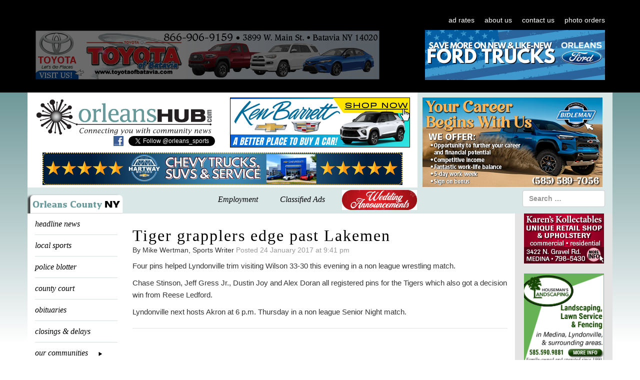

--- FILE ---
content_type: text/html; charset=UTF-8
request_url: https://orleanshub.com/tiger-grapplers-edge-past-lakemen/
body_size: 40690
content:
<!DOCTYPE html>
<html dir="ltr" lang="en-US">

<head>
    <meta charset="UTF-8">
    <meta name="viewport" content="width=device-width, initial-scale=0">
    <meta http-equiv="X-UA-Compatible" content="IE=edge">
    <meta http-equiv="cache-control" content="max-age=0" />
    <meta http-equiv="cache-control" content="no-cache" />
    <meta http-equiv="expires" content="0" />
    <meta http-equiv="expires" content="Tue, 01 Jan 1980 1:00:00 GMT" />
    <meta http-equiv="pragma" content="no-cache" />

    

    <link rel="profile" href="https://gmpg.org/xfn/11">
    <link rel="pingback" href="https://orleanshub.com/xmlrpc.php">

    	<style>img:is([sizes="auto" i], [sizes^="auto," i]) { contain-intrinsic-size: 3000px 1500px }</style>
	
		<!-- All in One SEO 4.8.4.1 - aioseo.com -->
		<title>Tiger grapplers edge past Lakemen | Orleans Hub</title>
	<meta name="description" content="Four pins helped Lyndonville trim visiting Wilson 33-30 this evening in a non league wrestling match. Chase Stinson, Jeff Gress Jr., Dustin Joy and Alex Doran all registered pins for the Tigers which also got a decision win from Reese Ledford. Lyndonville next hosts Akron at 6 p.m. Thursday in a non league Senior Night" />
	<meta name="robots" content="max-image-preview:large" />
	<meta name="author" content="Mike Wertman, Sports Writer"/>
	<link rel="canonical" href="https://orleanshub.com/tiger-grapplers-edge-past-lakemen/" />
	<meta name="generator" content="All in One SEO (AIOSEO) 4.8.4.1" />
		<script type="application/ld+json" class="aioseo-schema">
			{"@context":"https:\/\/schema.org","@graph":[{"@type":"Article","@id":"https:\/\/orleanshub.com\/tiger-grapplers-edge-past-lakemen\/#article","name":"Tiger grapplers edge past Lakemen | Orleans Hub","headline":"Tiger grapplers edge past Lakemen","author":{"@id":"https:\/\/orleanshub.com\/author\/mike-wertman\/#author"},"publisher":{"@id":"https:\/\/orleanshub.com\/#organization"},"image":{"@type":"ImageObject","url":"https:\/\/orleanshub.com\/wp-content\/uploads\/2018\/07\/HubLogoTeal.png","@id":"https:\/\/orleanshub.com\/#articleImage","width":160,"height":137,"caption":"Orleans Hub logo"},"datePublished":"2017-01-24T21:41:26-05:00","dateModified":"2017-01-24T21:41:26-05:00","inLanguage":"en-US","mainEntityOfPage":{"@id":"https:\/\/orleanshub.com\/tiger-grapplers-edge-past-lakemen\/#webpage"},"isPartOf":{"@id":"https:\/\/orleanshub.com\/tiger-grapplers-edge-past-lakemen\/#webpage"},"articleSection":"Local Sports"},{"@type":"BreadcrumbList","@id":"https:\/\/orleanshub.com\/tiger-grapplers-edge-past-lakemen\/#breadcrumblist","itemListElement":[{"@type":"ListItem","@id":"https:\/\/orleanshub.com#listItem","position":1,"name":"Home","item":"https:\/\/orleanshub.com","nextItem":{"@type":"ListItem","@id":"https:\/\/orleanshub.com\/local-sports\/#listItem","name":"Local Sports"}},{"@type":"ListItem","@id":"https:\/\/orleanshub.com\/local-sports\/#listItem","position":2,"name":"Local Sports","item":"https:\/\/orleanshub.com\/local-sports\/","nextItem":{"@type":"ListItem","@id":"https:\/\/orleanshub.com\/tiger-grapplers-edge-past-lakemen\/#listItem","name":"Tiger grapplers edge past Lakemen"},"previousItem":{"@type":"ListItem","@id":"https:\/\/orleanshub.com#listItem","name":"Home"}},{"@type":"ListItem","@id":"https:\/\/orleanshub.com\/tiger-grapplers-edge-past-lakemen\/#listItem","position":3,"name":"Tiger grapplers edge past Lakemen","previousItem":{"@type":"ListItem","@id":"https:\/\/orleanshub.com\/local-sports\/#listItem","name":"Local Sports"}}]},{"@type":"Organization","@id":"https:\/\/orleanshub.com\/#organization","name":"OrleansHub.com","url":"https:\/\/orleanshub.com\/","telephone":"+15855895641","logo":{"@type":"ImageObject","url":"https:\/\/orleanshub.com\/wp-content\/uploads\/2018\/07\/HubLogoTeal.png","@id":"https:\/\/orleanshub.com\/tiger-grapplers-edge-past-lakemen\/#organizationLogo","width":160,"height":137,"caption":"Orleans Hub logo"},"image":{"@id":"https:\/\/orleanshub.com\/tiger-grapplers-edge-past-lakemen\/#organizationLogo"}},{"@type":"Person","@id":"https:\/\/orleanshub.com\/author\/mike-wertman\/#author","url":"https:\/\/orleanshub.com\/author\/mike-wertman\/","name":"Mike Wertman, Sports Writer","image":{"@type":"ImageObject","@id":"https:\/\/orleanshub.com\/tiger-grapplers-edge-past-lakemen\/#authorImage","url":"https:\/\/secure.gravatar.com\/avatar\/e80b50caff9fe8839699f2e1818423466bbe54a9947f010a8d7a1a4832cd2135?s=96&d=mm&r=g","width":96,"height":96,"caption":"Mike Wertman, Sports Writer"}},{"@type":"WebPage","@id":"https:\/\/orleanshub.com\/tiger-grapplers-edge-past-lakemen\/#webpage","url":"https:\/\/orleanshub.com\/tiger-grapplers-edge-past-lakemen\/","name":"Tiger grapplers edge past Lakemen | Orleans Hub","description":"Four pins helped Lyndonville trim visiting Wilson 33-30 this evening in a non league wrestling match. Chase Stinson, Jeff Gress Jr., Dustin Joy and Alex Doran all registered pins for the Tigers which also got a decision win from Reese Ledford. Lyndonville next hosts Akron at 6 p.m. Thursday in a non league Senior Night","inLanguage":"en-US","isPartOf":{"@id":"https:\/\/orleanshub.com\/#website"},"breadcrumb":{"@id":"https:\/\/orleanshub.com\/tiger-grapplers-edge-past-lakemen\/#breadcrumblist"},"author":{"@id":"https:\/\/orleanshub.com\/author\/mike-wertman\/#author"},"creator":{"@id":"https:\/\/orleanshub.com\/author\/mike-wertman\/#author"},"datePublished":"2017-01-24T21:41:26-05:00","dateModified":"2017-01-24T21:41:26-05:00"},{"@type":"WebSite","@id":"https:\/\/orleanshub.com\/#website","url":"https:\/\/orleanshub.com\/","name":"Orleans Hub","inLanguage":"en-US","publisher":{"@id":"https:\/\/orleanshub.com\/#organization"}}]}
		</script>
		<!-- All in One SEO -->

<link rel='dns-prefetch' href='//ajax.aspnetcdn.com' />
<link rel='dns-prefetch' href='//fonts.googleapis.com' />
<link rel="alternate" type="application/rss+xml" title="Orleans Hub &raquo; Feed" href="https://orleanshub.com/feed/" />
<link rel="alternate" type="application/rss+xml" title="Orleans Hub &raquo; Comments Feed" href="https://orleanshub.com/comments/feed/" />
<script type="text/javascript">
/* <![CDATA[ */
window._wpemojiSettings = {"baseUrl":"https:\/\/s.w.org\/images\/core\/emoji\/15.1.0\/72x72\/","ext":".png","svgUrl":"https:\/\/s.w.org\/images\/core\/emoji\/15.1.0\/svg\/","svgExt":".svg","source":{"concatemoji":"https:\/\/orleanshub.com\/wp-includes\/js\/wp-emoji-release.min.js?ver=6.8.1"}};
/*! This file is auto-generated */
!function(i,n){var o,s,e;function c(e){try{var t={supportTests:e,timestamp:(new Date).valueOf()};sessionStorage.setItem(o,JSON.stringify(t))}catch(e){}}function p(e,t,n){e.clearRect(0,0,e.canvas.width,e.canvas.height),e.fillText(t,0,0);var t=new Uint32Array(e.getImageData(0,0,e.canvas.width,e.canvas.height).data),r=(e.clearRect(0,0,e.canvas.width,e.canvas.height),e.fillText(n,0,0),new Uint32Array(e.getImageData(0,0,e.canvas.width,e.canvas.height).data));return t.every(function(e,t){return e===r[t]})}function u(e,t,n){switch(t){case"flag":return n(e,"\ud83c\udff3\ufe0f\u200d\u26a7\ufe0f","\ud83c\udff3\ufe0f\u200b\u26a7\ufe0f")?!1:!n(e,"\ud83c\uddfa\ud83c\uddf3","\ud83c\uddfa\u200b\ud83c\uddf3")&&!n(e,"\ud83c\udff4\udb40\udc67\udb40\udc62\udb40\udc65\udb40\udc6e\udb40\udc67\udb40\udc7f","\ud83c\udff4\u200b\udb40\udc67\u200b\udb40\udc62\u200b\udb40\udc65\u200b\udb40\udc6e\u200b\udb40\udc67\u200b\udb40\udc7f");case"emoji":return!n(e,"\ud83d\udc26\u200d\ud83d\udd25","\ud83d\udc26\u200b\ud83d\udd25")}return!1}function f(e,t,n){var r="undefined"!=typeof WorkerGlobalScope&&self instanceof WorkerGlobalScope?new OffscreenCanvas(300,150):i.createElement("canvas"),a=r.getContext("2d",{willReadFrequently:!0}),o=(a.textBaseline="top",a.font="600 32px Arial",{});return e.forEach(function(e){o[e]=t(a,e,n)}),o}function t(e){var t=i.createElement("script");t.src=e,t.defer=!0,i.head.appendChild(t)}"undefined"!=typeof Promise&&(o="wpEmojiSettingsSupports",s=["flag","emoji"],n.supports={everything:!0,everythingExceptFlag:!0},e=new Promise(function(e){i.addEventListener("DOMContentLoaded",e,{once:!0})}),new Promise(function(t){var n=function(){try{var e=JSON.parse(sessionStorage.getItem(o));if("object"==typeof e&&"number"==typeof e.timestamp&&(new Date).valueOf()<e.timestamp+604800&&"object"==typeof e.supportTests)return e.supportTests}catch(e){}return null}();if(!n){if("undefined"!=typeof Worker&&"undefined"!=typeof OffscreenCanvas&&"undefined"!=typeof URL&&URL.createObjectURL&&"undefined"!=typeof Blob)try{var e="postMessage("+f.toString()+"("+[JSON.stringify(s),u.toString(),p.toString()].join(",")+"));",r=new Blob([e],{type:"text/javascript"}),a=new Worker(URL.createObjectURL(r),{name:"wpTestEmojiSupports"});return void(a.onmessage=function(e){c(n=e.data),a.terminate(),t(n)})}catch(e){}c(n=f(s,u,p))}t(n)}).then(function(e){for(var t in e)n.supports[t]=e[t],n.supports.everything=n.supports.everything&&n.supports[t],"flag"!==t&&(n.supports.everythingExceptFlag=n.supports.everythingExceptFlag&&n.supports[t]);n.supports.everythingExceptFlag=n.supports.everythingExceptFlag&&!n.supports.flag,n.DOMReady=!1,n.readyCallback=function(){n.DOMReady=!0}}).then(function(){return e}).then(function(){var e;n.supports.everything||(n.readyCallback(),(e=n.source||{}).concatemoji?t(e.concatemoji):e.wpemoji&&e.twemoji&&(t(e.twemoji),t(e.wpemoji)))}))}((window,document),window._wpemojiSettings);
/* ]]> */
</script>
<link rel='stylesheet' id='givewp-campaign-blocks-fonts-css' href='https://fonts.googleapis.com/css2?family=Inter%3Awght%40400%3B500%3B600%3B700&#038;display=swap&#038;ver=6.8.1' type='text/css' media='all' />
<style id='wp-emoji-styles-inline-css' type='text/css'>

	img.wp-smiley, img.emoji {
		display: inline !important;
		border: none !important;
		box-shadow: none !important;
		height: 1em !important;
		width: 1em !important;
		margin: 0 0.07em !important;
		vertical-align: -0.1em !important;
		background: none !important;
		padding: 0 !important;
	}
</style>
<link rel='stylesheet' id='wp-block-library-css' href='https://orleanshub.com/wp-includes/css/dist/block-library/style.min.css?ver=6.8.1' type='text/css' media='all' />
<style id='classic-theme-styles-inline-css' type='text/css'>
/*! This file is auto-generated */
.wp-block-button__link{color:#fff;background-color:#32373c;border-radius:9999px;box-shadow:none;text-decoration:none;padding:calc(.667em + 2px) calc(1.333em + 2px);font-size:1.125em}.wp-block-file__button{background:#32373c;color:#fff;text-decoration:none}
</style>
<style id='givewp-campaign-comments-block-style-inline-css' type='text/css'>
.givewp-campaign-comment-block-card{display:flex;gap:var(--givewp-spacing-3);padding:var(--givewp-spacing-4) 0}.givewp-campaign-comment-block-card__avatar{align-items:center;border-radius:50%;display:flex;height:40px;justify-content:center;width:40px}.givewp-campaign-comment-block-card__avatar img{align-items:center;border-radius:50%;display:flex;height:auto;justify-content:center;min-width:40px;width:100%}.givewp-campaign-comment-block-card__donor-name{color:var(--givewp-neutral-700);font-size:1rem;font-weight:600;line-height:1.5;margin:0;text-align:left}.givewp-campaign-comment-block-card__details{align-items:center;color:var(--givewp-neutral-400);display:flex;font-size:.875rem;font-weight:500;gap:var(--givewp-spacing-2);height:auto;line-height:1.43;margin:2px 0 var(--givewp-spacing-3) 0;text-align:left}.givewp-campaign-comment-block-card__comment{color:var(--givewp-neutral-700);font-size:1rem;line-height:1.5;margin:0;text-align:left}.givewp-campaign-comment-block-card__read-more{background:none;border:none;color:var(--givewp-blue-500);cursor:pointer;font-size:.875rem;line-height:1.43;outline:none;padding:0}
.givewp-campaign-comments-block-empty-state{align-items:center;background-color:var(--givewp-shades-white);border:1px solid var(--givewp-neutral-50);border-radius:.5rem;display:flex;flex-direction:column;justify-content:center;padding:var(--givewp-spacing-6)}.givewp-campaign-comments-block-empty-state__details{align-items:center;display:flex;flex-direction:column;gap:var(--givewp-spacing-1);justify-content:center;margin:.875rem 0}.givewp-campaign-comments-block-empty-state__title{color:var(--givewp-neutral-700);font-size:1rem;font-weight:500;margin:0}.givewp-campaign-comments-block-empty-state__description{color:var(--givewp-neutral-700);font-size:.875rem;line-height:1.43;margin:0}
.givewp-campaign-comment-block{background-color:var(--givewp-shades-white);display:flex;flex-direction:column;gap:var(--givewp-spacing-2);padding:var(--givewp-spacing-6) 0}.givewp-campaign-comment-block__title{color:var(--givewp-neutral-900);font-size:18px;font-weight:600;line-height:1.56;margin:0;text-align:left}.givewp-campaign-comment-block__cta{align-items:center;background-color:var(--givewp-neutral-50);border-radius:4px;color:var(--giewp-neutral-500);display:flex;font-size:14px;font-weight:600;gap:8px;height:36px;line-height:1.43;margin:0;padding:var(--givewp-spacing-2) var(--givewp-spacing-4);text-align:left}

</style>
<style id='givewp-campaign-cover-block-style-inline-css' type='text/css'>
.givewp-campaign-selector{border:1px solid #e5e7eb;border-radius:5px;box-shadow:0 2px 4px 0 rgba(0,0,0,.05);display:flex;flex-direction:column;gap:20px;padding:40px 24px}.givewp-campaign-selector__label{padding-bottom:16px}.givewp-campaign-selector__select input[type=text]:focus{border-color:transparent;box-shadow:0 0 0 1px transparent;outline:2px solid transparent}.givewp-campaign-selector__logo{align-self:center}.givewp-campaign-selector__open{background:#2271b1;border:none;border-radius:5px;color:#fff;cursor:pointer;padding:.5rem 1rem}.givewp-campaign-selector__submit{background-color:#27ae60;border:0;border-radius:5px;color:#fff;font-weight:700;outline:none;padding:1rem;text-align:center;transition:.2s;width:100%}.givewp-campaign-selector__submit:disabled{background-color:#f3f4f6;color:#9ca0af}.givewp-campaign-selector__submit:hover:not(:disabled){cursor:pointer;filter:brightness(1.2)}
.givewp-campaign-cover-block__button{align-items:center;border:1px solid #2271b1;border-radius:2px;color:#2271b1;display:flex;justify-content:center;margin-bottom:.5rem;min-height:32px;width:100%}.givewp-campaign-cover-block__image{border-radius:2px;display:flex;flex-grow:1;margin-bottom:.5rem;max-height:4.44rem;-o-object-fit:cover;object-fit:cover;width:100%}.givewp-campaign-cover-block__help-text{color:#4b5563;font-size:.75rem;font-stretch:normal;font-style:normal;font-weight:400;letter-spacing:normal;line-height:1.4;text-align:left}.givewp-campaign-cover-block__edit-campaign-link{align-items:center;display:inline-flex;font-size:.75rem;font-stretch:normal;font-style:normal;font-weight:400;gap:.125rem;line-height:1.4}.givewp-campaign-cover-block__edit-campaign-link svg{fill:currentColor;height:1.25rem;width:1.25rem}.givewp-campaign-cover-block-preview__image{align-items:center;display:flex;height:100%;justify-content:center;width:100%}

</style>
<style id='givewp-campaign-donations-style-inline-css' type='text/css'>
.givewp-campaign-donations-block{padding:1.5rem 0}.givewp-campaign-donations-block *{font-family:Inter,sans-serif}.givewp-campaign-donations-block .givewp-campaign-donations-block__header{align-items:center;display:flex;justify-content:space-between;margin-bottom:.5rem}.givewp-campaign-donations-block .givewp-campaign-donations-block__title{color:var(--givewp-neutral-900);font-size:1.125rem;font-weight:600;line-height:1.56;margin:0}.givewp-campaign-donations-block .givewp-campaign-donations-block__donations{display:grid;gap:.5rem;margin:0;padding:0}.givewp-campaign-donations-block .givewp-campaign-donations-block__donation,.givewp-campaign-donations-block .givewp-campaign-donations-block__empty-state{background-color:var(--givewp-shades-white);border:1px solid var(--givewp-neutral-50);border-radius:.5rem;display:flex;padding:1rem}.givewp-campaign-donations-block .givewp-campaign-donations-block__donation{align-items:center;gap:.75rem}.givewp-campaign-donations-block .givewp-campaign-donations-block__donation-icon{align-items:center;display:flex}.givewp-campaign-donations-block .givewp-campaign-donations-block__donation-icon img{border-radius:100%;height:2.5rem;-o-object-fit:cover;object-fit:cover;width:2.5rem}.givewp-campaign-donations-block .givewp-campaign-donations-block__donation-info{display:flex;flex-direction:column;justify-content:center;row-gap:.25rem}.givewp-campaign-donations-block .givewp-campaign-donations-block__donation-description{color:var(--givewp-neutral-500);font-size:1rem;font-weight:500;line-height:1.5;margin:0}.givewp-campaign-donations-block .givewp-campaign-donations-block__donation-description strong{color:var(--givewp-neutral-700);font-weight:600}.givewp-campaign-donations-block .givewp-campaign-donations-block__donation-date{align-items:center;color:var(--givewp-neutral-400);display:flex;font-size:.875rem;font-weight:500;line-height:1.43}.givewp-campaign-donations-block .givewp-campaign-donations-block__donation-ribbon{align-items:center;border-radius:100%;color:#1f2937;display:flex;height:1.25rem;justify-content:center;margin-left:auto;width:1.25rem}.givewp-campaign-donations-block .givewp-campaign-donations-block__donation-ribbon[data-position="1"]{background-color:gold}.givewp-campaign-donations-block .givewp-campaign-donations-block__donation-ribbon[data-position="2"]{background-color:silver}.givewp-campaign-donations-block .givewp-campaign-donations-block__donation-ribbon[data-position="3"]{background-color:#cd7f32;color:#fffaf2}.givewp-campaign-donations-block .givewp-campaign-donations-block__donation-amount{color:var(--givewp-neutral-700);font-size:1.125rem;font-weight:600;line-height:1.56;margin-left:auto}.givewp-campaign-donations-block .givewp-campaign-donations-block__footer{display:flex;justify-content:center;margin-top:.5rem}.givewp-campaign-donations-block .givewp-campaign-donations-block__donate-button button.givewp-donation-form-modal__open,.givewp-campaign-donations-block .givewp-campaign-donations-block__empty-button button.givewp-donation-form-modal__open,.givewp-campaign-donations-block .givewp-campaign-donations-block__load-more-button{background:none;border:1px solid var(--givewp-primary-color);border-radius:.5rem;color:var(--givewp-primary-color)!important;font-size:.875rem;font-weight:600;line-height:1.43;padding:.25rem 1rem!important}.givewp-campaign-donations-block .givewp-campaign-donations-block__donate-button button.givewp-donation-form-modal__open:hover,.givewp-campaign-donations-block .givewp-campaign-donations-block__empty-button button.givewp-donation-form-modal__open:hover,.givewp-campaign-donations-block .givewp-campaign-donations-block__load-more-button:hover{background:var(--givewp-primary-color);color:var(--givewp-shades-white)!important}.givewp-campaign-donations-block .givewp-campaign-donations-block__empty-state{align-items:center;flex-direction:column;padding:1.5rem}.givewp-campaign-donations-block .givewp-campaign-donations-block__empty-description,.givewp-campaign-donations-block .givewp-campaign-donations-block__empty-title{color:var(--givewp-neutral-700);margin:0}.givewp-campaign-donations-block .givewp-campaign-donations-block__empty-title{font-size:1rem;font-weight:500;line-height:1.5}.givewp-campaign-donations-block .givewp-campaign-donations-block__empty-description{font-size:.875rem;line-height:1.43;margin-top:.25rem}.givewp-campaign-donations-block .givewp-campaign-donations-block__empty-icon{color:var(--givewp-secondary-color);margin-bottom:.875rem;order:-1}.givewp-campaign-donations-block .givewp-campaign-donations-block__empty-button{margin-top:.875rem}.givewp-campaign-donations-block .givewp-campaign-donations-block__empty-button button.givewp-donation-form-modal__open{border-radius:.25rem;padding:.5rem 1rem!important}

</style>
<link rel='stylesheet' id='givewp-campaign-donors-style-css' href='https://orleanshub.com/wp-content/plugins/give/build/campaignDonorsBlockApp.css?ver=1.0.0' type='text/css' media='all' />
<style id='givewp-campaign-form-style-inline-css' type='text/css'>
.givewp-donation-form-modal{outline:none;overflow-y:scroll;padding:1rem;width:100%}.givewp-donation-form-modal[data-entering=true]{animation:modal-fade .3s,modal-zoom .6s}@keyframes modal-fade{0%{opacity:0}to{opacity:1}}@keyframes modal-zoom{0%{transform:scale(.8)}to{transform:scale(1)}}.givewp-donation-form-modal__overlay{align-items:center;background:rgba(0,0,0,.7);display:flex;flex-direction:column;height:var(--visual-viewport-height);justify-content:center;left:0;position:fixed;top:0;width:100vw;z-index:100}.givewp-donation-form-modal__overlay[data-loading=true]{display:none}.givewp-donation-form-modal__overlay[data-entering=true]{animation:modal-fade .3s}.givewp-donation-form-modal__overlay[data-exiting=true]{animation:modal-fade .15s ease-in reverse}.givewp-donation-form-modal__open__spinner{left:50%;line-height:1;position:absolute;top:50%;transform:translate(-50%,-50%);z-index:100}.givewp-donation-form-modal__open{position:relative}.givewp-donation-form-modal__close{background:#e7e8ed;border:1px solid transparent;border-radius:50%;cursor:pointer;display:flex;padding:.75rem;position:fixed;right:25px;top:25px;transition:.2s;width:-moz-fit-content;width:fit-content;z-index:999}.givewp-donation-form-modal__close svg{height:1rem;width:1rem}.givewp-donation-form-modal__close:active,.givewp-donation-form-modal__close:focus,.givewp-donation-form-modal__close:hover{background-color:#caccd7;border:1px solid #caccd7}.admin-bar .givewp-donation-form-modal{margin-top:32px}.admin-bar .givewp-donation-form-modal__close{top:57px}
.givewp-entity-selector{border:1px solid #e5e7eb;border-radius:5px;box-shadow:0 2px 4px 0 rgba(0,0,0,.05);display:flex;flex-direction:column;gap:20px;padding:40px 24px}.givewp-entity-selector__label{padding-bottom:16px}.givewp-entity-selector__select input[type=text]:focus{border-color:transparent;box-shadow:0 0 0 1px transparent;outline:2px solid transparent}.givewp-entity-selector__logo{align-self:center}.givewp-entity-selector__open{background:#2271b1;border:none;border-radius:5px;color:#fff;cursor:pointer;padding:.5rem 1rem}.givewp-entity-selector__submit{background-color:#27ae60;border:0;border-radius:5px;color:#fff;font-weight:700;outline:none;padding:1rem;text-align:center;transition:.2s;width:100%}.givewp-entity-selector__submit:disabled{background-color:#f3f4f6;color:#9ca0af}.givewp-entity-selector__submit:hover:not(:disabled){cursor:pointer;filter:brightness(1.2)}
.givewp-campaign-selector{border:1px solid #e5e7eb;border-radius:5px;box-shadow:0 2px 4px 0 rgba(0,0,0,.05);display:flex;flex-direction:column;gap:20px;padding:40px 24px}.givewp-campaign-selector__label{padding-bottom:16px}.givewp-campaign-selector__select input[type=text]:focus{border-color:transparent;box-shadow:0 0 0 1px transparent;outline:2px solid transparent}.givewp-campaign-selector__logo{align-self:center}.givewp-campaign-selector__open{background:#2271b1;border:none;border-radius:5px;color:#fff;cursor:pointer;padding:.5rem 1rem}.givewp-campaign-selector__submit{background-color:#27ae60;border:0;border-radius:5px;color:#fff;font-weight:700;outline:none;padding:1rem;text-align:center;transition:.2s;width:100%}.givewp-campaign-selector__submit:disabled{background-color:#f3f4f6;color:#9ca0af}.givewp-campaign-selector__submit:hover:not(:disabled){cursor:pointer;filter:brightness(1.2)}
.givewp-donation-form-link,.givewp-donation-form-modal__open{background:var(--givewp-primary-color,#2271b1);border:none;border-radius:5px;color:var(--givewp-secondary-color,#fff)!important;cursor:pointer;font-family:-apple-system,BlinkMacSystemFont,Segoe UI,Roboto,Oxygen-Sans,Ubuntu,Cantarell,Helvetica Neue,sans-serif;font-size:1rem;font-weight:500!important;padding:.75rem 1.25rem!important;text-decoration:none!important;width:100%}.components-input-control__label{width:100%}.wp-block-givewp-campaign-form{position:relative}.wp-block-givewp-campaign-form form[id*=give-form] #give-gateway-radio-list>li input[type=radio]{display:inline-block}.wp-block-givewp-campaign-form iframe{pointer-events:none;width:100%!important}.give-change-donation-form-btn svg{margin-top:3px}.givewp-default-form-toggle{margin-top:var(--givewp-spacing-4)}

</style>
<style id='givewp-campaign-goal-style-inline-css' type='text/css'>
.givewp-campaign-goal{display:flex;flex-direction:column;gap:.5rem;padding-bottom:1rem}.givewp-campaign-goal__container{display:flex;flex-direction:row;justify-content:space-between}.givewp-campaign-goal__container-item{display:flex;flex-direction:column;gap:.2rem}.givewp-campaign-goal__container-item span{color:var(--givewp-neutral-500);font-size:12px;font-weight:600;letter-spacing:.48px;line-height:1.5;text-transform:uppercase}.givewp-campaign-goal__container-item strong{color:var(--givewp-neutral-900);font-size:20px;font-weight:600;line-height:1.6}.givewp-campaign-goal__progress-bar{display:flex}.givewp-campaign-goal__progress-bar-container{background-color:#f2f2f2;border-radius:14px;box-shadow:inset 0 1px 4px 0 rgba(0,0,0,.09);display:flex;flex-grow:1;height:8px}.givewp-campaign-goal__progress-bar-progress{background:var(--givewp-secondary-color,#2d802f);border-radius:14px;box-shadow:inset 0 1px 4px 0 rgba(0,0,0,.09);display:flex;height:8px}

</style>
<style id='givewp-campaign-stats-block-style-inline-css' type='text/css'>
.givewp-campaign-stats-block span{color:var(--givewp-neutral-500);display:block;font-size:12px;font-weight:600;letter-spacing:.48px;line-height:1.5;margin-bottom:2px;text-align:left;text-transform:uppercase}.givewp-campaign-stats-block strong{color:var(--givewp-neutral-900);font-size:20px;font-weight:600;letter-spacing:normal;line-height:1.6}

</style>
<style id='givewp-campaign-donate-button-style-inline-css' type='text/css'>
.givewp-campaign-donate-button-block .givewp-donation-form-modal__open,.wp-block-givewp-campaign-donate-button .givewp-donation-form-modal__open{line-height:1.5;transition:all .2s ease;width:100%}.givewp-campaign-donate-button-block .givewp-donation-form-modal__open:hover,.wp-block-givewp-campaign-donate-button .givewp-donation-form-modal__open:hover{background-color:color-mix(in srgb,var(--givewp-primary-color),#000 20%)}.givewp-donation-form-link,.givewp-donation-form-modal__open{background:var(--givewp-primary-color,#2271b1);border:none;border-radius:5px;color:var(--givewp-secondary-color,#fff);cursor:pointer;font-family:-apple-system,BlinkMacSystemFont,Segoe UI,Roboto,Oxygen-Sans,Ubuntu,Cantarell,Helvetica Neue,sans-serif;font-size:1rem;font-weight:500!important;padding:.75rem 1.25rem!important;text-decoration:none!important;width:100%}.components-input-control__label{width:100%}.wp-block-givewp-campaign-form{position:relative}.wp-block-givewp-campaign-form form[id*=give-form] #give-gateway-radio-list>li input[type=radio]{display:inline-block}.wp-block-givewp-campaign-form iframe{pointer-events:none;width:100%!important}.give-change-donation-form-btn svg{margin-top:3px}.givewp-default-form-toggle{margin-top:var(--givewp-spacing-4)}

</style>
<style id='global-styles-inline-css' type='text/css'>
:root{--wp--preset--aspect-ratio--square: 1;--wp--preset--aspect-ratio--4-3: 4/3;--wp--preset--aspect-ratio--3-4: 3/4;--wp--preset--aspect-ratio--3-2: 3/2;--wp--preset--aspect-ratio--2-3: 2/3;--wp--preset--aspect-ratio--16-9: 16/9;--wp--preset--aspect-ratio--9-16: 9/16;--wp--preset--color--black: #000000;--wp--preset--color--cyan-bluish-gray: #abb8c3;--wp--preset--color--white: #ffffff;--wp--preset--color--pale-pink: #f78da7;--wp--preset--color--vivid-red: #cf2e2e;--wp--preset--color--luminous-vivid-orange: #ff6900;--wp--preset--color--luminous-vivid-amber: #fcb900;--wp--preset--color--light-green-cyan: #7bdcb5;--wp--preset--color--vivid-green-cyan: #00d084;--wp--preset--color--pale-cyan-blue: #8ed1fc;--wp--preset--color--vivid-cyan-blue: #0693e3;--wp--preset--color--vivid-purple: #9b51e0;--wp--preset--gradient--vivid-cyan-blue-to-vivid-purple: linear-gradient(135deg,rgba(6,147,227,1) 0%,rgb(155,81,224) 100%);--wp--preset--gradient--light-green-cyan-to-vivid-green-cyan: linear-gradient(135deg,rgb(122,220,180) 0%,rgb(0,208,130) 100%);--wp--preset--gradient--luminous-vivid-amber-to-luminous-vivid-orange: linear-gradient(135deg,rgba(252,185,0,1) 0%,rgba(255,105,0,1) 100%);--wp--preset--gradient--luminous-vivid-orange-to-vivid-red: linear-gradient(135deg,rgba(255,105,0,1) 0%,rgb(207,46,46) 100%);--wp--preset--gradient--very-light-gray-to-cyan-bluish-gray: linear-gradient(135deg,rgb(238,238,238) 0%,rgb(169,184,195) 100%);--wp--preset--gradient--cool-to-warm-spectrum: linear-gradient(135deg,rgb(74,234,220) 0%,rgb(151,120,209) 20%,rgb(207,42,186) 40%,rgb(238,44,130) 60%,rgb(251,105,98) 80%,rgb(254,248,76) 100%);--wp--preset--gradient--blush-light-purple: linear-gradient(135deg,rgb(255,206,236) 0%,rgb(152,150,240) 100%);--wp--preset--gradient--blush-bordeaux: linear-gradient(135deg,rgb(254,205,165) 0%,rgb(254,45,45) 50%,rgb(107,0,62) 100%);--wp--preset--gradient--luminous-dusk: linear-gradient(135deg,rgb(255,203,112) 0%,rgb(199,81,192) 50%,rgb(65,88,208) 100%);--wp--preset--gradient--pale-ocean: linear-gradient(135deg,rgb(255,245,203) 0%,rgb(182,227,212) 50%,rgb(51,167,181) 100%);--wp--preset--gradient--electric-grass: linear-gradient(135deg,rgb(202,248,128) 0%,rgb(113,206,126) 100%);--wp--preset--gradient--midnight: linear-gradient(135deg,rgb(2,3,129) 0%,rgb(40,116,252) 100%);--wp--preset--font-size--small: 13px;--wp--preset--font-size--medium: 20px;--wp--preset--font-size--large: 36px;--wp--preset--font-size--x-large: 42px;--wp--preset--spacing--20: 0.44rem;--wp--preset--spacing--30: 0.67rem;--wp--preset--spacing--40: 1rem;--wp--preset--spacing--50: 1.5rem;--wp--preset--spacing--60: 2.25rem;--wp--preset--spacing--70: 3.38rem;--wp--preset--spacing--80: 5.06rem;--wp--preset--shadow--natural: 6px 6px 9px rgba(0, 0, 0, 0.2);--wp--preset--shadow--deep: 12px 12px 50px rgba(0, 0, 0, 0.4);--wp--preset--shadow--sharp: 6px 6px 0px rgba(0, 0, 0, 0.2);--wp--preset--shadow--outlined: 6px 6px 0px -3px rgba(255, 255, 255, 1), 6px 6px rgba(0, 0, 0, 1);--wp--preset--shadow--crisp: 6px 6px 0px rgba(0, 0, 0, 1);}:where(.is-layout-flex){gap: 0.5em;}:where(.is-layout-grid){gap: 0.5em;}body .is-layout-flex{display: flex;}.is-layout-flex{flex-wrap: wrap;align-items: center;}.is-layout-flex > :is(*, div){margin: 0;}body .is-layout-grid{display: grid;}.is-layout-grid > :is(*, div){margin: 0;}:where(.wp-block-columns.is-layout-flex){gap: 2em;}:where(.wp-block-columns.is-layout-grid){gap: 2em;}:where(.wp-block-post-template.is-layout-flex){gap: 1.25em;}:where(.wp-block-post-template.is-layout-grid){gap: 1.25em;}.has-black-color{color: var(--wp--preset--color--black) !important;}.has-cyan-bluish-gray-color{color: var(--wp--preset--color--cyan-bluish-gray) !important;}.has-white-color{color: var(--wp--preset--color--white) !important;}.has-pale-pink-color{color: var(--wp--preset--color--pale-pink) !important;}.has-vivid-red-color{color: var(--wp--preset--color--vivid-red) !important;}.has-luminous-vivid-orange-color{color: var(--wp--preset--color--luminous-vivid-orange) !important;}.has-luminous-vivid-amber-color{color: var(--wp--preset--color--luminous-vivid-amber) !important;}.has-light-green-cyan-color{color: var(--wp--preset--color--light-green-cyan) !important;}.has-vivid-green-cyan-color{color: var(--wp--preset--color--vivid-green-cyan) !important;}.has-pale-cyan-blue-color{color: var(--wp--preset--color--pale-cyan-blue) !important;}.has-vivid-cyan-blue-color{color: var(--wp--preset--color--vivid-cyan-blue) !important;}.has-vivid-purple-color{color: var(--wp--preset--color--vivid-purple) !important;}.has-black-background-color{background-color: var(--wp--preset--color--black) !important;}.has-cyan-bluish-gray-background-color{background-color: var(--wp--preset--color--cyan-bluish-gray) !important;}.has-white-background-color{background-color: var(--wp--preset--color--white) !important;}.has-pale-pink-background-color{background-color: var(--wp--preset--color--pale-pink) !important;}.has-vivid-red-background-color{background-color: var(--wp--preset--color--vivid-red) !important;}.has-luminous-vivid-orange-background-color{background-color: var(--wp--preset--color--luminous-vivid-orange) !important;}.has-luminous-vivid-amber-background-color{background-color: var(--wp--preset--color--luminous-vivid-amber) !important;}.has-light-green-cyan-background-color{background-color: var(--wp--preset--color--light-green-cyan) !important;}.has-vivid-green-cyan-background-color{background-color: var(--wp--preset--color--vivid-green-cyan) !important;}.has-pale-cyan-blue-background-color{background-color: var(--wp--preset--color--pale-cyan-blue) !important;}.has-vivid-cyan-blue-background-color{background-color: var(--wp--preset--color--vivid-cyan-blue) !important;}.has-vivid-purple-background-color{background-color: var(--wp--preset--color--vivid-purple) !important;}.has-black-border-color{border-color: var(--wp--preset--color--black) !important;}.has-cyan-bluish-gray-border-color{border-color: var(--wp--preset--color--cyan-bluish-gray) !important;}.has-white-border-color{border-color: var(--wp--preset--color--white) !important;}.has-pale-pink-border-color{border-color: var(--wp--preset--color--pale-pink) !important;}.has-vivid-red-border-color{border-color: var(--wp--preset--color--vivid-red) !important;}.has-luminous-vivid-orange-border-color{border-color: var(--wp--preset--color--luminous-vivid-orange) !important;}.has-luminous-vivid-amber-border-color{border-color: var(--wp--preset--color--luminous-vivid-amber) !important;}.has-light-green-cyan-border-color{border-color: var(--wp--preset--color--light-green-cyan) !important;}.has-vivid-green-cyan-border-color{border-color: var(--wp--preset--color--vivid-green-cyan) !important;}.has-pale-cyan-blue-border-color{border-color: var(--wp--preset--color--pale-cyan-blue) !important;}.has-vivid-cyan-blue-border-color{border-color: var(--wp--preset--color--vivid-cyan-blue) !important;}.has-vivid-purple-border-color{border-color: var(--wp--preset--color--vivid-purple) !important;}.has-vivid-cyan-blue-to-vivid-purple-gradient-background{background: var(--wp--preset--gradient--vivid-cyan-blue-to-vivid-purple) !important;}.has-light-green-cyan-to-vivid-green-cyan-gradient-background{background: var(--wp--preset--gradient--light-green-cyan-to-vivid-green-cyan) !important;}.has-luminous-vivid-amber-to-luminous-vivid-orange-gradient-background{background: var(--wp--preset--gradient--luminous-vivid-amber-to-luminous-vivid-orange) !important;}.has-luminous-vivid-orange-to-vivid-red-gradient-background{background: var(--wp--preset--gradient--luminous-vivid-orange-to-vivid-red) !important;}.has-very-light-gray-to-cyan-bluish-gray-gradient-background{background: var(--wp--preset--gradient--very-light-gray-to-cyan-bluish-gray) !important;}.has-cool-to-warm-spectrum-gradient-background{background: var(--wp--preset--gradient--cool-to-warm-spectrum) !important;}.has-blush-light-purple-gradient-background{background: var(--wp--preset--gradient--blush-light-purple) !important;}.has-blush-bordeaux-gradient-background{background: var(--wp--preset--gradient--blush-bordeaux) !important;}.has-luminous-dusk-gradient-background{background: var(--wp--preset--gradient--luminous-dusk) !important;}.has-pale-ocean-gradient-background{background: var(--wp--preset--gradient--pale-ocean) !important;}.has-electric-grass-gradient-background{background: var(--wp--preset--gradient--electric-grass) !important;}.has-midnight-gradient-background{background: var(--wp--preset--gradient--midnight) !important;}.has-small-font-size{font-size: var(--wp--preset--font-size--small) !important;}.has-medium-font-size{font-size: var(--wp--preset--font-size--medium) !important;}.has-large-font-size{font-size: var(--wp--preset--font-size--large) !important;}.has-x-large-font-size{font-size: var(--wp--preset--font-size--x-large) !important;}
:where(.wp-block-post-template.is-layout-flex){gap: 1.25em;}:where(.wp-block-post-template.is-layout-grid){gap: 1.25em;}
:where(.wp-block-columns.is-layout-flex){gap: 2em;}:where(.wp-block-columns.is-layout-grid){gap: 2em;}
:root :where(.wp-block-pullquote){font-size: 1.5em;line-height: 1.6;}
</style>
<link rel='stylesheet' id='contact-form-7-css' href='https://orleanshub.com/wp-content/plugins/contact-form-7/includes/css/styles.css?ver=6.1' type='text/css' media='all' />
<link rel='stylesheet' id='woocommerce-layout-css' href='https://orleanshub.com/wp-content/plugins/woocommerce/assets/css/woocommerce-layout.css?ver=10.1.2' type='text/css' media='all' />
<link rel='stylesheet' id='woocommerce-smallscreen-css' href='https://orleanshub.com/wp-content/plugins/woocommerce/assets/css/woocommerce-smallscreen.css?ver=10.1.2' type='text/css' media='only screen and (max-width: 768px)' />
<link rel='stylesheet' id='woocommerce-general-css' href='https://orleanshub.com/wp-content/plugins/woocommerce/assets/css/woocommerce.css?ver=10.1.2' type='text/css' media='all' />
<style id='woocommerce-inline-inline-css' type='text/css'>
.woocommerce form .form-row .required { visibility: visible; }
</style>
<link rel='stylesheet' id='give-styles-css' href='https://orleanshub.com/wp-content/plugins/give/build/assets/dist/css/give.css?ver=4.4.0' type='text/css' media='all' />
<link rel='stylesheet' id='give-donation-summary-style-frontend-css' href='https://orleanshub.com/wp-content/plugins/give/build/assets/dist/css/give-donation-summary.css?ver=4.4.0' type='text/css' media='all' />
<link rel='stylesheet' id='givewp-design-system-foundation-css' href='https://orleanshub.com/wp-content/plugins/give/build/assets/dist/css/design-system/foundation.css?ver=1.2.0' type='text/css' media='all' />
<link rel='stylesheet' id='give-authorize-css-css' href='https://orleanshub.com/wp-content/plugins/give-authorize-net/assets/css/give-authorize.css?ver=3.0.1' type='text/css' media='all' />
<link rel='stylesheet' id='brands-styles-css' href='https://orleanshub.com/wp-content/plugins/woocommerce/assets/css/brands.css?ver=10.1.2' type='text/css' media='all' />
<link rel='stylesheet' id='_tk-bootstrap-wp-css' href='https://orleanshub.com/wp-content/themes/_tk-master/includes/css/bootstrap-wp.css?ver=6.8.1' type='text/css' media='all' />
<link rel='stylesheet' id='_tk-bootstrap-css' href='https://orleanshub.com/wp-content/themes/_tk-master/includes/resources/bootstrap/css/bootstrap.min.css?ver=6.8.1' type='text/css' media='all' />
<link rel='stylesheet' id='_tk-font-awesome-css' href='https://orleanshub.com/wp-content/themes/_tk-master/includes/css/font-awesome.min.css?ver=4.1.0' type='text/css' media='all' />
<link rel='stylesheet' id='_tk-style-css' href='https://orleanshub.com/wp-content/themes/_tk-master/style.css?b-modified=1761830732&#038;ver=6.8.1' type='text/css' media='all' />
<script type="text/javascript" src="https://orleanshub.com/wp-includes/js/jquery/jquery.min.js?ver=3.7.1" id="jquery-core-js"></script>
<script type="text/javascript" src="https://orleanshub.com/wp-includes/js/jquery/jquery-migrate.min.js?ver=3.4.1" id="jquery-migrate-js"></script>
<script type="text/javascript" src="https://ajax.aspnetcdn.com/ajax/jquery.validate/1.9/jquery.validate.min.js?ver=6.8.1" id="validation-js"></script>
<script type="text/javascript" src="https://orleanshub.com/wp-includes/js/dist/hooks.min.js?ver=4d63a3d491d11ffd8ac6" id="wp-hooks-js"></script>
<script type="text/javascript" src="https://orleanshub.com/wp-includes/js/dist/i18n.min.js?ver=5e580eb46a90c2b997e6" id="wp-i18n-js"></script>
<script type="text/javascript" id="wp-i18n-js-after">
/* <![CDATA[ */
wp.i18n.setLocaleData( { 'text direction\u0004ltr': [ 'ltr' ] } );
wp.i18n.setLocaleData( { 'text direction\u0004ltr': [ 'ltr' ] } );
/* ]]> */
</script>
<script type="text/javascript" id="give-donor-options-js-extra">
/* <![CDATA[ */
var GiveDonorOptions = {"isAdmin":"","adminUrl":"https:\/\/orleanshub.com\/wp-admin\/","apiRoot":"https:\/\/orleanshub.com\/wp-json\/givewp\/v3\/donors","apiNonce":"608d3f95e4","donorsAdminUrl":"https:\/\/orleanshub.com\/wp-admin\/edit.php?post_type=give_forms&page=give-donors","currency":"USD","currencySymbol":"$","intlTelInputSettings":{"initialCountry":"us","showSelectedDialCode":true,"strictMode":true,"i18n":{"us":"United States","ca":"Canada","gb":"United Kingdom","af":"Afghanistan","al":"Albania","dz":"Algeria","as":"American Samoa","ad":"Andorra","ao":"Angola","ai":"Anguilla","aq":"Antarctica","ag":"Antigua and Barbuda","ar":"Argentina","am":"Armenia","aw":"Aruba","au":"Australia","at":"Austria","az":"Azerbaijan","bs":"Bahamas","bh":"Bahrain","bd":"Bangladesh","bb":"Barbados","by":"Belarus","be":"Belgium","bz":"Belize","bj":"Benin","bm":"Bermuda","bt":"Bhutan","bo":"Bolivia","ba":"Bosnia and Herzegovina","bw":"Botswana","bv":"Bouvet Island","br":"Brazil","io":"British Indian Ocean Territory","bn":"Brunei Darrussalam","bg":"Bulgaria","bf":"Burkina Faso","bi":"Burundi","kh":"Cambodia","cm":"Cameroon","cv":"Cape Verde","ky":"Cayman Islands","cf":"Central African Republic","td":"Chad","cl":"Chile","cn":"China","cx":"Christmas Island","cc":"Cocos Islands","co":"Colombia","km":"Comoros","cd":"Congo, Democratic People&#039;s Republic","cg":"Congo, Republic of","ck":"Cook Islands","cr":"Costa Rica","ci":"Cote d&#039;Ivoire","hr":"Croatia\/Hrvatska","cu":"Cuba","cy":"Cyprus Island","cz":"Czech Republic","dk":"Denmark","dj":"Djibouti","dm":"Dominica","do":"Dominican Republic","tp":"East Timor","ec":"Ecuador","eg":"Egypt","gq":"Equatorial Guinea","sv":"El Salvador","er":"Eritrea","ee":"Estonia","et":"Ethiopia","fk":"Falkland Islands","fo":"Faroe Islands","fj":"Fiji","fi":"Finland","fr":"France","gf":"French Guiana","pf":"French Polynesia","tf":"French Southern Territories","ga":"Gabon","gm":"Gambia","ge":"Georgia","de":"Germany","gr":"Greece","gh":"Ghana","gi":"Gibraltar","gl":"Greenland","gd":"Grenada","gp":"Guadeloupe","gu":"Guam","gt":"Guatemala","gg":"Guernsey","gn":"Guinea","gw":"Guinea-Bissau","gy":"Guyana","ht":"Haiti","hm":"Heard and McDonald Islands","va":"Holy See (City Vatican State)","hn":"Honduras","hk":"Hong Kong","hu":"Hungary","is":"Iceland","in":"India","id":"Indonesia","ir":"Iran","iq":"Iraq","ie":"Ireland","im":"Isle of Man","il":"Israel","it":"Italy","jm":"Jamaica","jp":"Japan","je":"Jersey","jo":"Jordan","kz":"Kazakhstan","ke":"Kenya","ki":"Kiribati","kw":"Kuwait","kg":"Kyrgyzstan","la":"Lao People&#039;s Democratic Republic","lv":"Latvia","lb":"Lebanon","ls":"Lesotho","lr":"Liberia","ly":"Libyan Arab Jamahiriya","li":"Liechtenstein","lt":"Lithuania","lu":"Luxembourg","mo":"Macau","mk":"Macedonia","mg":"Madagascar","mw":"Malawi","my":"Malaysia","mv":"Maldives","ml":"Mali","mt":"Malta","mh":"Marshall Islands","mq":"Martinique","mr":"Mauritania","mu":"Mauritius","yt":"Mayotte","mx":"Mexico","fm":"Micronesia","md":"Moldova, Republic of","mc":"Monaco","mn":"Mongolia","me":"Montenegro","ms":"Montserrat","ma":"Morocco","mz":"Mozambique","mm":"Myanmar","na":"Namibia","nr":"Nauru","np":"Nepal","nl":"Netherlands","an":"Netherlands Antilles","nc":"New Caledonia","nz":"New Zealand","ni":"Nicaragua","ne":"Niger","ng":"Nigeria","nu":"Niue","nf":"Norfolk Island","kp":"North Korea","mp":"Northern Mariana Islands","no":"Norway","om":"Oman","pk":"Pakistan","pw":"Palau","ps":"Palestinian Territories","pa":"Panama","pg":"Papua New Guinea","py":"Paraguay","pe":"Peru","ph":"Philippines","pn":"Pitcairn Island","pl":"Poland","pt":"Portugal","pr":"Puerto Rico","qa":"Qatar","re":"Reunion Island","ro":"Romania","ru":"Russian Federation","rw":"Rwanda","sh":"Saint Helena","kn":"Saint Kitts and Nevis","lc":"Saint Lucia","pm":"Saint Pierre and Miquelon","vc":"Saint Vincent and the Grenadines","sm":"San Marino","st":"Sao Tome and Principe","sa":"Saudi Arabia","sn":"Senegal","rs":"Serbia","sc":"Seychelles","sl":"Sierra Leone","sg":"Singapore","sk":"Slovak Republic","si":"Slovenia","sb":"Solomon Islands","so":"Somalia","za":"South Africa","gs":"South Georgia","kr":"South Korea","es":"Spain","lk":"Sri Lanka","sd":"Sudan","sr":"Suriname","sj":"Svalbard and Jan Mayen Islands","sz":"Eswatini","se":"Sweden","ch":"Switzerland","sy":"Syrian Arab Republic","tw":"Taiwan","tj":"Tajikistan","tz":"Tanzania","tg":"Togo","tk":"Tokelau","to":"Tonga","th":"Thailand","tt":"Trinidad and Tobago","tn":"Tunisia","tr":"Turkey","tm":"Turkmenistan","tc":"Turks and Caicos Islands","tv":"Tuvalu","ug":"Uganda","ua":"Ukraine","ae":"United Arab Emirates","uy":"Uruguay","um":"US Minor Outlying Islands","uz":"Uzbekistan","vu":"Vanuatu","ve":"Venezuela","vn":"Vietnam","vg":"Virgin Islands (British)","vi":"Virgin Islands (USA)","wf":"Wallis and Futuna Islands","eh":"Western Sahara","ws":"Western Samoa","ye":"Yemen","yu":"Yugoslavia","zm":"Zambia","zw":"Zimbabwe","selectedCountryAriaLabel":"Selected country","noCountrySelected":"No country selected","countryListAriaLabel":"List of countries","searchPlaceholder":"Search","zeroSearchResults":"No results found","oneSearchResult":"1 result found","multipleSearchResults":"${count} results found"},"cssUrl":"https:\/\/cdn.jsdelivr.net\/npm\/intl-tel-input@21.2.4\/build\/css\/intlTelInput.css","scriptUrl":"https:\/\/cdn.jsdelivr.net\/npm\/intl-tel-input@21.2.4\/build\/js\/intlTelInput.min.js","utilsScriptUrl":"https:\/\/cdn.jsdelivr.net\/npm\/intl-tel-input@21.2.4\/build\/js\/utils.js","errorMap":["Invalid number.","Invalid country code.","Invalid number: too short.","Invalid number: too long.","Invalid number."],"useFullscreenPopup":false},"nameTitlePrefixes":["Mr.","Mrs.","Ms."],"countries":{"":"","US":"United States","CA":"Canada","GB":"United Kingdom","AF":"Afghanistan","AL":"Albania","DZ":"Algeria","AS":"American Samoa","AD":"Andorra","AO":"Angola","AI":"Anguilla","AQ":"Antarctica","AG":"Antigua and Barbuda","AR":"Argentina","AM":"Armenia","AW":"Aruba","AU":"Australia","AT":"Austria","AZ":"Azerbaijan","BS":"Bahamas","BH":"Bahrain","BD":"Bangladesh","BB":"Barbados","BY":"Belarus","BE":"Belgium","BZ":"Belize","BJ":"Benin","BM":"Bermuda","BT":"Bhutan","BO":"Bolivia","BA":"Bosnia and Herzegovina","BW":"Botswana","BV":"Bouvet Island","BR":"Brazil","IO":"British Indian Ocean Territory","BN":"Brunei Darrussalam","BG":"Bulgaria","BF":"Burkina Faso","BI":"Burundi","KH":"Cambodia","CM":"Cameroon","CV":"Cape Verde","KY":"Cayman Islands","CF":"Central African Republic","TD":"Chad","CL":"Chile","CN":"China","CX":"Christmas Island","CC":"Cocos Islands","CO":"Colombia","KM":"Comoros","CD":"Congo, Democratic People's Republic","CG":"Congo, Republic of","CK":"Cook Islands","CR":"Costa Rica","CI":"Cote d'Ivoire","HR":"Croatia\/Hrvatska","CU":"Cuba","CY":"Cyprus Island","CZ":"Czech Republic","DK":"Denmark","DJ":"Djibouti","DM":"Dominica","DO":"Dominican Republic","TP":"East Timor","EC":"Ecuador","EG":"Egypt","GQ":"Equatorial Guinea","SV":"El Salvador","ER":"Eritrea","EE":"Estonia","ET":"Ethiopia","FK":"Falkland Islands","FO":"Faroe Islands","FJ":"Fiji","FI":"Finland","FR":"France","GF":"French Guiana","PF":"French Polynesia","TF":"French Southern Territories","GA":"Gabon","GM":"Gambia","GE":"Georgia","DE":"Germany","GR":"Greece","GH":"Ghana","GI":"Gibraltar","GL":"Greenland","GD":"Grenada","GP":"Guadeloupe","GU":"Guam","GT":"Guatemala","GG":"Guernsey","GN":"Guinea","GW":"Guinea-Bissau","GY":"Guyana","HT":"Haiti","HM":"Heard and McDonald Islands","VA":"Holy See (City Vatican State)","HN":"Honduras","HK":"Hong Kong","HU":"Hungary","IS":"Iceland","IN":"India","ID":"Indonesia","IR":"Iran","IQ":"Iraq","IE":"Ireland","IM":"Isle of Man","IL":"Israel","IT":"Italy","JM":"Jamaica","JP":"Japan","JE":"Jersey","JO":"Jordan","KZ":"Kazakhstan","KE":"Kenya","KI":"Kiribati","KW":"Kuwait","KG":"Kyrgyzstan","LA":"Lao People's Democratic Republic","LV":"Latvia","LB":"Lebanon","LS":"Lesotho","LR":"Liberia","LY":"Libyan Arab Jamahiriya","LI":"Liechtenstein","LT":"Lithuania","LU":"Luxembourg","MO":"Macau","MK":"Macedonia","MG":"Madagascar","MW":"Malawi","MY":"Malaysia","MV":"Maldives","ML":"Mali","MT":"Malta","MH":"Marshall Islands","MQ":"Martinique","MR":"Mauritania","MU":"Mauritius","YT":"Mayotte","MX":"Mexico","FM":"Micronesia","MD":"Moldova, Republic of","MC":"Monaco","MN":"Mongolia","ME":"Montenegro","MS":"Montserrat","MA":"Morocco","MZ":"Mozambique","MM":"Myanmar","NA":"Namibia","NR":"Nauru","NP":"Nepal","NL":"Netherlands","AN":"Netherlands Antilles","NC":"New Caledonia","NZ":"New Zealand","NI":"Nicaragua","NE":"Niger","NG":"Nigeria","NU":"Niue","NF":"Norfolk Island","KP":"North Korea","MP":"Northern Mariana Islands","NO":"Norway","OM":"Oman","PK":"Pakistan","PW":"Palau","PS":"Palestinian Territories","PA":"Panama","PG":"Papua New Guinea","PY":"Paraguay","PE":"Peru","PH":"Philippines","PN":"Pitcairn Island","PL":"Poland","PT":"Portugal","PR":"Puerto Rico","QA":"Qatar","RE":"Reunion Island","RO":"Romania","RU":"Russian Federation","RW":"Rwanda","SH":"Saint Helena","KN":"Saint Kitts and Nevis","LC":"Saint Lucia","PM":"Saint Pierre and Miquelon","VC":"Saint Vincent and the Grenadines","SM":"San Marino","ST":"Sao Tome and Principe","SA":"Saudi Arabia","SN":"Senegal","RS":"Serbia","SC":"Seychelles","SL":"Sierra Leone","SG":"Singapore","SK":"Slovak Republic","SI":"Slovenia","SB":"Solomon Islands","SO":"Somalia","ZA":"South Africa","GS":"South Georgia","KR":"South Korea","ES":"Spain","LK":"Sri Lanka","SD":"Sudan","SR":"Suriname","SJ":"Svalbard and Jan Mayen Islands","SZ":"Eswatini","SE":"Sweden","CH":"Switzerland","SY":"Syrian Arab Republic","TW":"Taiwan","TJ":"Tajikistan","TZ":"Tanzania","TG":"Togo","TK":"Tokelau","TO":"Tonga","TH":"Thailand","TT":"Trinidad and Tobago","TN":"Tunisia","TR":"Turkey","TM":"Turkmenistan","TC":"Turks and Caicos Islands","TV":"Tuvalu","UG":"Uganda","UA":"Ukraine","AE":"United Arab Emirates","UY":"Uruguay","UM":"US Minor Outlying Islands","UZ":"Uzbekistan","VU":"Vanuatu","VE":"Venezuela","VN":"Vietnam","VG":"Virgin Islands (British)","VI":"Virgin Islands (USA)","WF":"Wallis and Futuna Islands","EH":"Western Sahara","WS":"Western Samoa","YE":"Yemen","YU":"Yugoslavia","ZM":"Zambia","ZW":"Zimbabwe"},"states":{"list":{"US":{"":"","AL":"Alabama","AK":"Alaska","AZ":"Arizona","AR":"Arkansas","CA":"California","CO":"Colorado","CT":"Connecticut","DE":"Delaware","DC":"District of Columbia","FL":"Florida","GA":"Georgia","HI":"Hawaii","ID":"Idaho","IL":"Illinois","IN":"Indiana","IA":"Iowa","KS":"Kansas","KY":"Kentucky","LA":"Louisiana","ME":"Maine","MD":"Maryland","MA":"Massachusetts","MI":"Michigan","MN":"Minnesota","MS":"Mississippi","MO":"Missouri","MT":"Montana","NE":"Nebraska","NV":"Nevada","NH":"New Hampshire","NJ":"New Jersey","NM":"New Mexico","NY":"New York","NC":"North Carolina","ND":"North Dakota","OH":"Ohio","OK":"Oklahoma","OR":"Oregon","PA":"Pennsylvania","RI":"Rhode Island","SC":"South Carolina","SD":"South Dakota","TN":"Tennessee","TX":"Texas","UT":"Utah","VT":"Vermont","VA":"Virginia","WA":"Washington","WV":"West Virginia","WI":"Wisconsin","WY":"Wyoming","AS":"American Samoa","CZ":"Canal Zone","CM":"Commonwealth of the Northern Mariana Islands","FM":"Federated States of Micronesia","GU":"Guam","MH":"Marshall Islands","MP":"Northern Mariana Islands","PW":"Palau","PI":"Philippine Islands","PR":"Puerto Rico","TT":"Trust Territory of the Pacific Islands","VI":"Virgin Islands","AA":"Armed Forces - Americas","AE":"Armed Forces - Europe, Canada, Middle East, Africa","AP":"Armed Forces - Pacific"},"CA":{"":"","AB":"Alberta","BC":"British Columbia","MB":"Manitoba","NB":"New Brunswick","NL":"Newfoundland and Labrador","NS":"Nova Scotia","NT":"Northwest Territories","NU":"Nunavut","ON":"Ontario","PE":"Prince Edward Island","QC":"Quebec","SK":"Saskatchewan","YT":"Yukon"},"AU":{"":"","ACT":"Australian Capital Territory","NSW":"New South Wales","NT":"Northern Territory","QLD":"Queensland","SA":"South Australia","TAS":"Tasmania","VIC":"Victoria","WA":"Western Australia"},"BR":{"":"","AC":"Acre","AL":"Alagoas","AP":"Amap\u00e1","AM":"Amazonas","BA":"Bahia","CE":"Cear\u00e1","DF":"Distrito Federal","ES":"Esp\u00edrito Santo","GO":"Goi\u00e1s","MA":"Maranh\u00e3o","MT":"Mato Grosso","MS":"Mato Grosso do Sul","MG":"Minas Gerais","PA":"Par\u00e1","PB":"Para\u00edba","PR":"Paran\u00e1","PE":"Pernambuco","PI":"Piau\u00ed","RJ":"Rio de Janeiro","RN":"Rio Grande do Norte","RS":"Rio Grande do Sul","RO":"Rond\u00f4nia","RR":"Roraima","SC":"Santa Catarina","SP":"S\u00e3o Paulo","SE":"Sergipe","TO":"Tocantins"},"CN":{"":"","CN1":"Yunnan \/ \u4e91\u5357","CN2":"Beijing \/ \u5317\u4eac","CN3":"Tianjin \/ \u5929\u6d25","CN4":"Hebei \/ \u6cb3\u5317","CN5":"Shanxi \/ \u5c71\u897f","CN6":"Inner Mongolia \/ \u5167\u8499\u53e4","CN7":"Liaoning \/ \u8fbd\u5b81","CN8":"Jilin \/ \u5409\u6797","CN9":"Heilongjiang \/ \u9ed1\u9f99\u6c5f","CN10":"Shanghai \/ \u4e0a\u6d77","CN11":"Jiangsu \/ \u6c5f\u82cf","CN12":"Zhejiang \/ \u6d59\u6c5f","CN13":"Anhui \/ \u5b89\u5fbd","CN14":"Fujian \/ \u798f\u5efa","CN15":"Jiangxi \/ \u6c5f\u897f","CN16":"Shandong \/ \u5c71\u4e1c","CN17":"Henan \/ \u6cb3\u5357","CN18":"Hubei \/ \u6e56\u5317","CN19":"Hunan \/ \u6e56\u5357","CN20":"Guangdong \/ \u5e7f\u4e1c","CN21":"Guangxi Zhuang \/ \u5e7f\u897f\u58ee\u65cf","CN22":"Hainan \/ \u6d77\u5357","CN23":"Chongqing \/ \u91cd\u5e86","CN24":"Sichuan \/ \u56db\u5ddd","CN25":"Guizhou \/ \u8d35\u5dde","CN26":"Shaanxi \/ \u9655\u897f","CN27":"Gansu \/ \u7518\u8083","CN28":"Qinghai \/ \u9752\u6d77","CN29":"Ningxia Hui \/ \u5b81\u590f","CN30":"Macau \/ \u6fb3\u95e8","CN31":"Tibet \/ \u897f\u85cf","CN32":"Xinjiang \/ \u65b0\u7586"},"HK":{"":"","HONG KONG":"Hong Kong Island","KOWLOON":"Kowloon","NEW TERRITORIES":"New Territories"},"HU":{"":"","BK":"B\u00e1cs-Kiskun","BE":"B\u00e9k\u00e9s","BA":"Baranya","BZ":"Borsod-Aba\u00faj-Zempl\u00e9n","BU":"Budapest","CS":"Csongr\u00e1d","FE":"Fej\u00e9r","GS":"Gy\u0151r-Moson-Sopron","HB":"Hajd\u00fa-Bihar","HE":"Heves","JN":"J\u00e1sz-Nagykun-Szolnok","KE":"Kom\u00e1rom-Esztergom","NO":"N\u00f3gr\u00e1d","PE":"Pest","SO":"Somogy","SZ":"Szabolcs-Szatm\u00e1r-Bereg","TO":"Tolna","VA":"Vas","VE":"Veszpr\u00e9m","ZA":"Zala"},"ID":{"":"","AC":"Daerah Istimewa Aceh","SU":"Sumatera Utara","SB":"Sumatera Barat","RI":"Riau","KR":"Kepulauan Riau","JA":"Jambi","SS":"Sumatera Selatan","BB":"Bangka Belitung","BE":"Bengkulu","LA":"Lampung","JK":"DKI Jakarta","JB":"Jawa Barat","BT":"Banten","JT":"Jawa Tengah","JI":"Jawa Timur","YO":"Daerah Istimewa Yogyakarta","BA":"Bali","NB":"Nusa Tenggara Barat","NT":"Nusa Tenggara Timur","KB":"Kalimantan Barat","KT":"Kalimantan Tengah","KI":"Kalimantan Timur","KS":"Kalimantan Selatan","KU":"Kalimantan Utara","SA":"Sulawesi Utara","ST":"Sulawesi Tengah","SG":"Sulawesi Tenggara","SR":"Sulawesi Barat","SN":"Sulawesi Selatan","GO":"Gorontalo","MA":"Maluku","MU":"Maluku Utara","PA":"Papua","PB":"Papua Barat"},"IN":{"":"","AP":"Andhra Pradesh","AR":"Arunachal Pradesh","AS":"Assam","BR":"Bihar","CT":"Chhattisgarh","GA":"Goa","GJ":"Gujarat","HR":"Haryana","HP":"Himachal Pradesh","JK":"Jammu and Kashmir","JH":"Jharkhand","KA":"Karnataka","KL":"Kerala","MP":"Madhya Pradesh","MH":"Maharashtra","MN":"Manipur","ML":"Meghalaya","MZ":"Mizoram","NL":"Nagaland","OD":"Odisha","PB":"Punjab","RJ":"Rajasthan","SK":"Sikkim","TN":"Tamil Nadu","TG":"Telangana","TR":"Tripura","UT":"Uttarakhand","UP":"Uttar Pradesh","WB":"West Bengal","AN":"Andaman and Nicobar Islands","CH":"Chandigarh","DN":"Dadar and Nagar Haveli","DD":"Daman and Diu","DL":"Delhi","LD":"Lakshadweep","PY":"Pondicherry (Puducherry)"},"MY":{"":"","JHR":"Johor","KDH":"Kedah","KTN":"Kelantan","MLK":"Melaka","NSN":"Negeri Sembilan","PHG":"Pahang","PRK":"Perak","PLS":"Perlis","PNG":"Pulau Pinang","SBH":"Sabah","SWK":"Sarawak","SGR":"Selangor","TRG":"Terengganu","KUL":"W.P. Kuala Lumpur","LBN":"W.P. Labuan","PJY":"W.P. Putrajaya"},"NZ":{"":"","AK":"Auckland","BP":"Bay of Plenty","CT":"Canterbury","HB":"Hawke\u2019s Bay","MW":"Manawatu-Wanganui","MB":"Marlborough","NS":"Nelson","NL":"Northland","OT":"Otago","SL":"Southland","TK":"Taranaki","TM":"Tasman","WA":"Waikato","WE":"Wellington","WC":"West Coast"},"TH":{"":"","TH-37":"Amnat Charoen (\u0e2d\u0e33\u0e19\u0e32\u0e08\u0e40\u0e08\u0e23\u0e34\u0e0d)","TH-15":"Ang Thong (\u0e2d\u0e48\u0e32\u0e07\u0e17\u0e2d\u0e07)","TH-14":"Ayutthaya (\u0e1e\u0e23\u0e30\u0e19\u0e04\u0e23\u0e28\u0e23\u0e35\u0e2d\u0e22\u0e38\u0e18\u0e22\u0e32)","TH-10":"Bangkok (\u0e01\u0e23\u0e38\u0e07\u0e40\u0e17\u0e1e\u0e21\u0e2b\u0e32\u0e19\u0e04\u0e23)","TH-38":"Bueng Kan (\u0e1a\u0e36\u0e07\u0e01\u0e32\u0e2c)","TH-31":"Buri Ram (\u0e1a\u0e38\u0e23\u0e35\u0e23\u0e31\u0e21\u0e22\u0e4c)","TH-24":"Chachoengsao (\u0e09\u0e30\u0e40\u0e0a\u0e34\u0e07\u0e40\u0e17\u0e23\u0e32)","TH-18":"Chai Nat (\u0e0a\u0e31\u0e22\u0e19\u0e32\u0e17)","TH-36":"Chaiyaphum (\u0e0a\u0e31\u0e22\u0e20\u0e39\u0e21\u0e34)","TH-22":"Chanthaburi (\u0e08\u0e31\u0e19\u0e17\u0e1a\u0e38\u0e23\u0e35)","TH-50":"Chiang Mai (\u0e40\u0e0a\u0e35\u0e22\u0e07\u0e43\u0e2b\u0e21\u0e48)","TH-57":"Chiang Rai (\u0e40\u0e0a\u0e35\u0e22\u0e07\u0e23\u0e32\u0e22)","TH-20":"Chonburi (\u0e0a\u0e25\u0e1a\u0e38\u0e23\u0e35)","TH-86":"Chumphon (\u0e0a\u0e38\u0e21\u0e1e\u0e23)","TH-46":"Kalasin (\u0e01\u0e32\u0e2c\u0e2a\u0e34\u0e19\u0e18\u0e38\u0e4c)","TH-62":"Kamphaeng Phet (\u0e01\u0e33\u0e41\u0e1e\u0e07\u0e40\u0e1e\u0e0a\u0e23)","TH-71":"Kanchanaburi (\u0e01\u0e32\u0e0d\u0e08\u0e19\u0e1a\u0e38\u0e23\u0e35)","TH-40":"Khon Kaen (\u0e02\u0e2d\u0e19\u0e41\u0e01\u0e48\u0e19)","TH-81":"Krabi (\u0e01\u0e23\u0e30\u0e1a\u0e35\u0e48)","TH-52":"Lampang (\u0e25\u0e33\u0e1b\u0e32\u0e07)","TH-51":"Lamphun (\u0e25\u0e33\u0e1e\u0e39\u0e19)","TH-42":"Loei (\u0e40\u0e25\u0e22)","TH-16":"Lopburi (\u0e25\u0e1e\u0e1a\u0e38\u0e23\u0e35)","TH-58":"Mae Hong Son (\u0e41\u0e21\u0e48\u0e2e\u0e48\u0e2d\u0e07\u0e2a\u0e2d\u0e19)","TH-44":"Maha Sarakham (\u0e21\u0e2b\u0e32\u0e2a\u0e32\u0e23\u0e04\u0e32\u0e21)","TH-49":"Mukdahan (\u0e21\u0e38\u0e01\u0e14\u0e32\u0e2b\u0e32\u0e23)","TH-26":"Nakhon Nayok (\u0e19\u0e04\u0e23\u0e19\u0e32\u0e22\u0e01)","TH-73":"Nakhon Pathom (\u0e19\u0e04\u0e23\u0e1b\u0e10\u0e21)","TH-48":"Nakhon Phanom (\u0e19\u0e04\u0e23\u0e1e\u0e19\u0e21)","TH-30":"Nakhon Ratchasima (\u0e19\u0e04\u0e23\u0e23\u0e32\u0e0a\u0e2a\u0e35\u0e21\u0e32)","TH-60":"Nakhon Sawan (\u0e19\u0e04\u0e23\u0e2a\u0e27\u0e23\u0e23\u0e04\u0e4c)","TH-80":"Nakhon Si Thammarat (\u0e19\u0e04\u0e23\u0e28\u0e23\u0e35\u0e18\u0e23\u0e23\u0e21\u0e23\u0e32\u0e0a)","TH-55":"Nan (\u0e19\u0e48\u0e32\u0e19)","TH-96":"Narathiwat (\u0e19\u0e23\u0e32\u0e18\u0e34\u0e27\u0e32\u0e2a)","TH-39":"Nong Bua Lam Phu (\u0e2b\u0e19\u0e2d\u0e07\u0e1a\u0e31\u0e27\u0e25\u0e33\u0e20\u0e39)","TH-43":"Nong Khai (\u0e2b\u0e19\u0e2d\u0e07\u0e04\u0e32\u0e22)","TH-12":"Nonthaburi (\u0e19\u0e19\u0e17\u0e1a\u0e38\u0e23\u0e35)","TH-13":"Pathum Thani (\u0e1b\u0e17\u0e38\u0e21\u0e18\u0e32\u0e19\u0e35)","TH-94":"Pattani (\u0e1b\u0e31\u0e15\u0e15\u0e32\u0e19\u0e35)","TH-82":"Phang Nga (\u0e1e\u0e31\u0e07\u0e07\u0e32)","TH-93":"Phatthalung (\u0e1e\u0e31\u0e17\u0e25\u0e38\u0e07)","TH-56":"Phayao (\u0e1e\u0e30\u0e40\u0e22\u0e32)","TH-67":"Phetchabun (\u0e40\u0e1e\u0e0a\u0e23\u0e1a\u0e39\u0e23\u0e13\u0e4c)","TH-76":"Phetchaburi (\u0e40\u0e1e\u0e0a\u0e23\u0e1a\u0e38\u0e23\u0e35)","TH-66":"Phichit (\u0e1e\u0e34\u0e08\u0e34\u0e15\u0e23)","TH-65":"Phitsanulok (\u0e1e\u0e34\u0e29\u0e13\u0e38\u0e42\u0e25\u0e01)","TH-54":"Phrae (\u0e41\u0e1e\u0e23\u0e48)","TH-83":"Phuket (\u0e20\u0e39\u0e40\u0e01\u0e47\u0e15)","TH-25":"Prachin Buri (\u0e1b\u0e23\u0e32\u0e08\u0e35\u0e19\u0e1a\u0e38\u0e23\u0e35)","TH-77":"Prachuap Khiri Khan (\u0e1b\u0e23\u0e30\u0e08\u0e27\u0e1a\u0e04\u0e35\u0e23\u0e35\u0e02\u0e31\u0e19\u0e18\u0e4c)","TH-85":"Ranong (\u0e23\u0e30\u0e19\u0e2d\u0e07)","TH-70":"Ratchaburi (\u0e23\u0e32\u0e0a\u0e1a\u0e38\u0e23\u0e35)","TH-21":"Rayong (\u0e23\u0e30\u0e22\u0e2d\u0e07)","TH-45":"Roi Et (\u0e23\u0e49\u0e2d\u0e22\u0e40\u0e2d\u0e47\u0e14)","TH-27":"Sa Kaeo (\u0e2a\u0e23\u0e30\u0e41\u0e01\u0e49\u0e27)","TH-47":"Sakon Nakhon (\u0e2a\u0e01\u0e25\u0e19\u0e04\u0e23)","TH-11":"Samut Prakan (\u0e2a\u0e21\u0e38\u0e17\u0e23\u0e1b\u0e23\u0e32\u0e01\u0e32\u0e23)","TH-74":"Samut Sakhon (\u0e2a\u0e21\u0e38\u0e17\u0e23\u0e2a\u0e32\u0e04\u0e23)","TH-75":"Samut Songkhram (\u0e2a\u0e21\u0e38\u0e17\u0e23\u0e2a\u0e07\u0e04\u0e23\u0e32\u0e21)","TH-19":"Saraburi (\u0e2a\u0e23\u0e30\u0e1a\u0e38\u0e23\u0e35)","TH-91":"Satun (\u0e2a\u0e15\u0e39\u0e25)","TH-17":"Sing Buri (\u0e2a\u0e34\u0e07\u0e2b\u0e4c\u0e1a\u0e38\u0e23\u0e35)","TH-33":"Sisaket (\u0e28\u0e23\u0e35\u0e2a\u0e30\u0e40\u0e01\u0e29)","TH-90":"Songkhla (\u0e2a\u0e07\u0e02\u0e25\u0e32)","TH-64":"Sukhothai (\u0e2a\u0e38\u0e42\u0e02\u0e17\u0e31\u0e22)","TH-72":"Suphan Buri (\u0e2a\u0e38\u0e1e\u0e23\u0e23\u0e13\u0e1a\u0e38\u0e23\u0e35)","TH-84":"Surat Thani (\u0e2a\u0e38\u0e23\u0e32\u0e29\u0e0e\u0e23\u0e4c\u0e18\u0e32\u0e19\u0e35)","TH-32":"Surin (\u0e2a\u0e38\u0e23\u0e34\u0e19\u0e17\u0e23\u0e4c)","TH-63":"Tak (\u0e15\u0e32\u0e01)","TH-92":"Trang (\u0e15\u0e23\u0e31\u0e07)","TH-23":"Trat (\u0e15\u0e23\u0e32\u0e14)","TH-34":"Ubon Ratchathani (\u0e2d\u0e38\u0e1a\u0e25\u0e23\u0e32\u0e0a\u0e18\u0e32\u0e19\u0e35)","TH-41":"Udon Thani (\u0e2d\u0e38\u0e14\u0e23\u0e18\u0e32\u0e19\u0e35)","TH-61":"Uthai Thani (\u0e2d\u0e38\u0e17\u0e31\u0e22\u0e18\u0e32\u0e19\u0e35)","TH-53":"Uttaradit (\u0e2d\u0e38\u0e15\u0e23\u0e14\u0e34\u0e15\u0e16\u0e4c)","TH-95":"Yala (\u0e22\u0e30\u0e25\u0e32)","TH-35":"Yasothon (\u0e22\u0e42\u0e2a\u0e18\u0e23)"},"ZA":{"":"","EC":"Eastern Cape","FS":"Free State","GP":"Gauteng","KZN":"KwaZulu-Natal","LP":"Limpopo","MP":"Mpumalanga","NC":"Northern Cape","NW":"North West","WC":"Western Cape"},"ES":{"":"","C":"A Coru\u00f1a","VI":"\u00c1lava","AB":"Albacete","A":"Alicante","AL":"Almer\u00eda","O":"Asturias","AV":"\u00c1vila","BA":"Badajoz","PM":"Baleares","B":"Barcelona","BU":"Burgos","CC":"C\u00e1ceres","CA":"C\u00e1diz","S":"Cantabria","CS":"Castell\u00f3n","CE":"Ceuta","CR":"Ciudad Real","CO":"C\u00f3rdoba","CU":"Cuenca","GI":"Girona","GR":"Granada","GU":"Guadalajara","SS":"Gipuzkoa","H":"Huelva","HU":"Huesca","J":"Ja\u00e9n","LO":"La Rioja","GC":"Las Palmas","LE":"Le\u00f3n","L":"Lleida","LU":"Lugo","M":"Madrid","MA":"M\u00e1laga","ML":"Melilla","MU":"Murcia","NA":"Navarra","OR":"Ourense","P":"Palencia","PO":"Pontevedra","SA":"Salamanca","TF":"Santa Cruz de Tenerife","SG":"Segovia","SE":"Sevilla","SO":"Soria","T":"Tarragona","TE":"Teruel","TO":"Toledo","V":"Valencia","VA":"Valladolid","BI":"Bizkaia","ZA":"Zamora","Z":"Zaragoza"},"TR":{"":"","TR01":"Adana","TR02":"Ad\u0131yaman","TR03":"Afyon","TR04":"A\u011fr\u0131","TR05":"Amasya","TR06":"Ankara","TR07":"Antalya","TR08":"Artvin","TR09":"Ayd\u0131n","TR10":"Bal\u0131kesir","TR11":"Bilecik","TR12":"Bing\u00f6l","TR13":"Bitlis","TR14":"Bolu","TR15":"Burdur","TR16":"Bursa","TR17":"\u00c7anakkale","TR18":"\u00c7ank\u0131r\u0131","TR19":"\u00c7orum","TR20":"Denizli","TR21":"Diyarbak\u0131r","TR22":"Edirne","TR23":"Elaz\u0131\u011f","TR24":"Erzincan","TR25":"Erzurum","TR26":"Eski\u015fehir","TR27":"Gaziantep","TR28":"Giresun","TR29":"G\u00fcm\u00fc\u015fhane","TR30":"Hakkari","TR31":"Hatay","TR32":"Isparta","TR33":"\u0130\u00e7el","TR34":"\u0130stanbul","TR35":"\u0130zmir","TR36":"Kars","TR37":"Kastamonu","TR38":"Kayseri","TR39":"K\u0131rklareli","TR40":"K\u0131r\u015fehir","TR41":"Kocaeli","TR42":"Konya","TR43":"K\u00fctahya","TR44":"Malatya","TR45":"Manisa","TR46":"Kahramanmara\u015f","TR47":"Mardin","TR48":"Mu\u011fla","TR49":"Mu\u015f","TR50":"Nev\u015fehir","TR51":"Ni\u011fde","TR52":"Ordu","TR53":"Rize","TR54":"Sakarya","TR55":"Samsun","TR56":"Siirt","TR57":"Sinop","TR58":"Sivas","TR59":"Tekirda\u011f","TR60":"Tokat","TR61":"Trabzon","TR62":"Tunceli","TR63":"\u015eanl\u0131urfa","TR64":"U\u015fak","TR65":"Van","TR66":"Yozgat","TR67":"Zonguldak","TR68":"Aksaray","TR69":"Bayburt","TR70":"Karaman","TR71":"K\u0131r\u0131kkale","TR72":"Batman","TR73":"\u015e\u0131rnak","TR74":"Bart\u0131n","TR75":"Ardahan","TR76":"I\u011fd\u0131r","TR77":"Yalova","TR78":"Karab\u00fck","TR79":"Kilis","TR80":"Osmaniye","TR81":"D\u00fczce"},"RO":{"":"","AB":"Alba","AR":"Arad","AG":"Arges","BC":"Bacau","BH":"Bihor","BN":"Bistrita-Nasaud","BT":"Botosani","BR":"Braila","BV":"Brasov","B":"Bucuresti","BZ":"Buzau","CL":"Calarasi","CS":"Caras-Severin","CJ":"Cluj","CT":"Constanta","CV":"Covasna","DB":"Dambovita","DJ":"Dolj","GL":"Galati","GR":"Giurgiu","GJ":"Gorj","HR":"Harghita","HD":"Hunedoara","IL":"Ialomita","IS":"Iasi","IF":"Ilfov","MM":"Maramures","MH":"Mehedinti","MS":"Mures","NT":"Neamt","OT":"Olt","PH":"Prahova","SJ":"Salaj","SM":"Satu Mare","SB":"Sibiu","SV":"Suceava","TR":"Teleorman","TM":"Timis","TL":"Tulcea","VL":"Valcea","VS":"Vaslui","VN":"Vrancea"},"PK":{"":"","JK":"Azad Kashmir","BA":"Balochistan","TA":"FATA","GB":"Gilgit Baltistan","IS":"Islamabad Capital Territory","KP":"Khyber Pakhtunkhwa","PB":"Punjab","SD":"Sindh"},"PH":{"":"","ABR":"Abra","AGN":"Agusan del Norte","AGS":"Agusan del Sur","AKL":"Aklan","ALB":"Albay","ANT":"Antique","APA":"Apayao","AUR":"Aurora","BAS":"Basilan","BAN":"Bataan","BTN":"Batanes","BTG":"Batangas","BEN":"Benguet","BIL":"Biliran","BOH":"Bohol","BUK":"Bukidnon","BUL":"Bulacan","CAG":"Cagayan","CAN":"Camarines Norte","CAS":"Camarines Sur","CAM":"Camiguin","CAP":"Capiz","CAT":"Catanduanes","CAV":"Cavite","CEB":"Cebu","COM":"Compostela Valley","NCO":"Cotabato","DAV":"Davao del Norte","DAS":"Davao del Sur","DAC":"Davao Occidental","DAO":"Davao Oriental","DIN":"Dinagat Islands","EAS":"Eastern Samar","GUI":"Guimaras","IFU":"Ifugao","ILN":"Ilocos Norte","ILS":"Ilocos Sur","ILI":"Iloilo","ISA":"Isabela","KAL":"Kalinga","LUN":"La Union","LAG":"Laguna","LAN":"Lanao del Norte","LAS":"Lanao del Sur","LEY":"Leyte","MAG":"Maguindanao","MAD":"Marinduque","MAS":"Masbate","MSC":"Misamis Occidental","MSR":"Misamis Oriental","MOU":"Mountain Province","NEC":"Negros Occidental","NER":"Negros Oriental","NSA":"Northern Samar","NUE":"Nueva Ecija","NUV":"Nueva Vizcaya","MDC":"Occidental Mindoro","MDR":"Oriental Mindoro","PLW":"Palawan","PAM":"Pampanga","PAN":"Pangasinan","QUE":"Quezon","QUI":"Quirino","RIZ":"Rizal","ROM":"Romblon","WSA":"Samar","SAR":"Sarangani","SIQ":"Siquijor","SOR":"Sorsogon","SCO":"South Cotabato","SLE":"Southern Leyte","SUK":"Sultan Kudarat","SLU":"Sulu","SUN":"Surigao del Norte","SUR":"Surigao del Sur","TAR":"Tarlac","TAW":"Tawi-Tawi","ZMB":"Zambales","ZAN":"Zamboanga del Norte","ZAS":"Zamboanga del Sur","ZSI":"Zamboanga Sibugay","00":"Metro Manila"},"PE":{"":"","CAL":"El Callao","LMA":"Municipalidad Metropolitana de Lima","AMA":"Amazonas","ANC":"Ancash","APU":"Apur\u00edmac","ARE":"Arequipa","AYA":"Ayacucho","CAJ":"Cajamarca","CUS":"Cusco","HUV":"Huancavelica","HUC":"Hu\u00e1nuco","ICA":"Ica","JUN":"Jun\u00edn","LAL":"La Libertad","LAM":"Lambayeque","LIM":"Lima","LOR":"Loreto","MDD":"Madre de Dios","MOQ":"Moquegua","PAS":"Pasco","PIU":"Piura","PUN":"Puno","SAM":"San Mart\u00edn","TAC":"Tacna","TUM":"Tumbes","UCA":"Ucayali"},"NP":{"":"","BAG":"Bagmati","BHE":"Bheri","DHA":"Dhaulagiri","GAN":"Gandaki","JAN":"Janakpur","KAR":"Karnali","KOS":"Koshi","LUM":"Lumbini","MAH":"Mahakali","MEC":"Mechi","NAR":"Narayani","RAP":"Rapti","SAG":"Sagarmatha","SET":"Seti"},"NG":{"":"","AB":"Abia","FC":"Abuja","AD":"Adamawa","AK":"Akwa Ibom","AN":"Anambra","BA":"Bauchi","BY":"Bayelsa","BE":"Benue","BO":"Borno","CR":"Cross River","DE":"Delta","EB":"Ebonyi","ED":"Edo","EK":"Ekiti","EN":"Enugu","GO":"Gombe","IM":"Imo","JI":"Jigawa","KD":"Kaduna","KN":"Kano","KT":"Katsina","KE":"Kebbi","KO":"Kogi","KW":"Kwara","LA":"Lagos","NA":"Nasarawa","NI":"Niger","OG":"Ogun","ON":"Ondo","OS":"Osun","OY":"Oyo","PL":"Plateau","RI":"Rivers","SO":"Sokoto","TA":"Taraba","YO":"Yobe","ZA":"Zamfara"},"MX":{"":"","Distrito Federal":"Distrito Federal","Jalisco":"Jalisco","Nuevo Leon":"Nuevo Le\u00f3n","Aguascalientes":"Aguascalientes","Baja California":"Baja California","Baja California Sur":"Baja California Sur","Campeche":"Campeche","Chiapas":"Chiapas","Chihuahua":"Chihuahua","Coahuila":"Coahuila","Colima":"Colima","Durango":"Durango","Guanajuato":"Guanajuato","Guerrero":"Guerrero","Hidalgo":"Hidalgo","Estado de Mexico":"Edo. de M\u00e9xico","Michoacan":"Michoac\u00e1n","Morelos":"Morelos","Nayarit":"Nayarit","Oaxaca":"Oaxaca","Puebla":"Puebla","Queretaro":"Quer\u00e9taro","Quintana Roo":"Quintana Roo","San Luis Potosi":"San Luis Potos\u00ed","Sinaloa":"Sinaloa","Sonora":"Sonora","Tabasco":"Tabasco","Tamaulipas":"Tamaulipas","Tlaxcala":"Tlaxcala","Veracruz":"Veracruz","Yucatan":"Yucat\u00e1n","Zacatecas":"Zacatecas"},"JP":{"":"","JP01":"Hokkaido","JP02":"Aomori","JP03":"Iwate","JP04":"Miyagi","JP05":"Akita","JP06":"Yamagata","JP07":"Fukushima","JP08":"Ibaraki","JP09":"Tochigi","JP10":"Gunma","JP11":"Saitama","JP12":"Chiba","JP13":"Tokyo","JP14":"Kanagawa","JP15":"Niigata","JP16":"Toyama","JP17":"Ishikawa","JP18":"Fukui","JP19":"Yamanashi","JP20":"Nagano","JP21":"Gifu","JP22":"Shizuoka","JP23":"Aichi","JP24":"Mie","JP25":"Shiga","JP26":"Kyoto","JP27":"Osaka","JP28":"Hyogo","JP29":"Nara","JP30":"Wakayama","JP31":"Tottori","JP32":"Shimane","JP33":"Okayama","JP34":"Hiroshima","JP35":"Yamaguchi","JP36":"Tokushima","JP37":"Kagawa","JP38":"Ehime","JP39":"Kochi","JP40":"Fukuoka","JP41":"Saga","JP42":"Nagasaki","JP43":"Kumamoto","JP44":"Oita","JP45":"Miyazaki","JP46":"Kagoshima","JP47":"Okinawa"},"IT":{"":"","AG":"Agrigento","AL":"Alessandria","AN":"Ancona","AO":"Aosta","AR":"Arezzo","AP":"Ascoli Piceno","AT":"Asti","AV":"Avellino","BA":"Bari","BT":"Barletta-Andria-Trani","BL":"Belluno","BN":"Benevento","BG":"Bergamo","BI":"Biella","BO":"Bologna","BZ":"Bolzano","BS":"Brescia","BR":"Brindisi","CA":"Cagliari","CL":"Caltanissetta","CB":"Campobasso","CI":"Carbonia-Iglesias","CE":"Caserta","CT":"Catania","CZ":"Catanzaro","CH":"Chieti","CO":"Como","CS":"Cosenza","CR":"Cremona","KR":"Crotone","CN":"Cuneo","EN":"Enna","FM":"Fermo","FE":"Ferrara","FI":"Firenze","FG":"Foggia","FC":"Forl\u00ec-Cesena","FR":"Frosinone","GE":"Genova","GO":"Gorizia","GR":"Grosseto","IM":"Imperia","IS":"Isernia","SP":"La Spezia","AQ":"L'Aquila","LT":"Latina","LE":"Lecce","LC":"Lecco","LI":"Livorno","LO":"Lodi","LU":"Lucca","MC":"Macerata","MN":"Mantova","MS":"Massa-Carrara","MT":"Matera","ME":"Messina","MI":"Milano","MO":"Modena","MB":"Monza e della Brianza","NA":"Napoli","NO":"Novara","NU":"Nuoro","OT":"Olbia-Tempio","OR":"Oristano","PD":"Padova","PA":"Palermo","PR":"Parma","PV":"Pavia","PG":"Perugia","PU":"Pesaro e Urbino","PE":"Pescara","PC":"Piacenza","PI":"Pisa","PT":"Pistoia","PN":"Pordenone","PZ":"Potenza","PO":"Prato","RG":"Ragusa","RA":"Ravenna","RC":"Reggio Calabria","RE":"Reggio Emilia","RI":"Rieti","RN":"Rimini","RM":"Roma","RO":"Rovigo","SA":"Salerno","VS":"Medio Campidano","SS":"Sassari","SV":"Savona","SI":"Siena","SR":"Siracusa","SO":"Sondrio","TA":"Taranto","TE":"Teramo","TR":"Terni","TO":"Torino","OG":"Ogliastra","TP":"Trapani","TN":"Trento","TV":"Treviso","TS":"Trieste","UD":"Udine","VA":"Varese","VE":"Venezia","VB":"Verbano-Cusio-Ossola","VC":"Vercelli","VR":"Verona","VV":"Vibo Valentia","VI":"Vicenza","VT":"Viterbo"},"IR":{"":"","KHZ":"Khuzestan  (\u062e\u0648\u0632\u0633\u062a\u0627\u0646)","THR":"Tehran  (\u062a\u0647\u0631\u0627\u0646)","ILM":"Ilaam (\u0627\u06cc\u0644\u0627\u0645)","BHR":"Bushehr (\u0628\u0648\u0634\u0647\u0631)","ADL":"Ardabil (\u0627\u0631\u062f\u0628\u06cc\u0644)","ESF":"Isfahan (\u0627\u0635\u0641\u0647\u0627\u0646)","YZD":"Yazd (\u06cc\u0632\u062f)","KRH":"Kermanshah (\u06a9\u0631\u0645\u0627\u0646\u0634\u0627\u0647)","KRN":"Kerman (\u06a9\u0631\u0645\u0627\u0646)","HDN":"Hamadan (\u0647\u0645\u062f\u0627\u0646)","GZN":"Ghazvin (\u0642\u0632\u0648\u06cc\u0646)","ZJN":"Zanjan (\u0632\u0646\u062c\u0627\u0646)","LRS":"Luristan (\u0644\u0631\u0633\u062a\u0627\u0646)","ABZ":"Alborz (\u0627\u0644\u0628\u0631\u0632)","EAZ":"East Azarbaijan (\u0622\u0630\u0631\u0628\u0627\u06cc\u062c\u0627\u0646 \u0634\u0631\u0642\u06cc)","WAZ":"West Azarbaijan (\u0622\u0630\u0631\u0628\u0627\u06cc\u062c\u0627\u0646 \u063a\u0631\u0628\u06cc)","CHB":"Chaharmahal and Bakhtiari (\u0686\u0647\u0627\u0631\u0645\u062d\u0627\u0644 \u0648 \u0628\u062e\u062a\u06cc\u0627\u0631\u06cc)","SKH":"South Khorasan (\u062e\u0631\u0627\u0633\u0627\u0646 \u062c\u0646\u0648\u0628\u06cc)","RKH":"Razavi Khorasan (\u062e\u0631\u0627\u0633\u0627\u0646 \u0631\u0636\u0648\u06cc)","NKH":"North Khorasan (\u062e\u0631\u0627\u0633\u0627\u0646 \u062c\u0646\u0648\u0628\u06cc)","SMN":"Semnan (\u0633\u0645\u0646\u0627\u0646)","FRS":"Fars (\u0641\u0627\u0631\u0633)","QHM":"Qom (\u0642\u0645)","KRD":"Kurdistan \/ \u06a9\u0631\u062f\u0633\u062a\u0627\u0646)","KBD":"Kohgiluyeh and BoyerAhmad (\u06a9\u0647\u06af\u06cc\u0644\u0648\u06cc\u06cc\u0647 \u0648 \u0628\u0648\u06cc\u0631\u0627\u062d\u0645\u062f)","GLS":"Golestan (\u06af\u0644\u0633\u062a\u0627\u0646)","GIL":"Gilan (\u06af\u06cc\u0644\u0627\u0646)","MZN":"Mazandaran (\u0645\u0627\u0632\u0646\u062f\u0631\u0627\u0646)","MKZ":"Markazi (\u0645\u0631\u06a9\u0632\u06cc)","HRZ":"Hormozgan (\u0647\u0631\u0645\u0632\u06af\u0627\u0646)","SBN":"Sistan and Baluchestan (\u0633\u06cc\u0633\u062a\u0627\u0646 \u0648 \u0628\u0644\u0648\u0686\u0633\u062a\u0627\u0646)"},"IE":{"":"","AN":"Antrim","AR":"Armagh","CE":"Clare","CK":"Cork","CN":"Cavan","CW":"Carlow","DL":"Donegal","DN":"Dublin","DO":"Down","DY":"Derry","FM":"Fermanagh","GY":"Galway","KE":"Kildare","KK":"Kilkenny","KY":"Kerry","LD":"Longford","LH":"Louth","LK":"Limerick","LM":"Leitrim","LS":"Laois","MH":"Meath","MN":"Monaghan","MO":"Mayo","OY":"Offaly","RN":"Roscommon","SO":"Sligo","TR":"Tyrone","TY":"Tipperary","WD":"Waterford","WH":"Westmeath","WW":"Wicklow","WX":"Wexford"},"GR":{"":"","I":"\u0391\u03c4\u03c4\u03b9\u03ba\u03ae","A":"\u0391\u03bd\u03b1\u03c4\u03bf\u03bb\u03b9\u03ba\u03ae \u039c\u03b1\u03ba\u03b5\u03b4\u03bf\u03bd\u03af\u03b1 \u03ba\u03b1\u03b9 \u0398\u03c1\u03ac\u03ba\u03b7","B":"\u039a\u03b5\u03bd\u03c4\u03c1\u03b9\u03ba\u03ae \u039c\u03b1\u03ba\u03b5\u03b4\u03bf\u03bd\u03af\u03b1","C":"\u0394\u03c5\u03c4\u03b9\u03ba\u03ae \u039c\u03b1\u03ba\u03b5\u03b4\u03bf\u03bd\u03af\u03b1","D":"\u0389\u03c0\u03b5\u03b9\u03c1\u03bf\u03c2","E":"\u0398\u03b5\u03c3\u03c3\u03b1\u03bb\u03af\u03b1","F":"\u0399\u03cc\u03bd\u03b9\u03bf\u03b9 \u039d\u03ae\u03c3\u03bf\u03b9","G":"\u0394\u03c5\u03c4\u03b9\u03ba\u03ae \u0395\u03bb\u03bb\u03ac\u03b4\u03b1","H":"\u03a3\u03c4\u03b5\u03c1\u03b5\u03ac \u0395\u03bb\u03bb\u03ac\u03b4\u03b1","J":"\u03a0\u03b5\u03bb\u03bf\u03c0\u03cc\u03bd\u03bd\u03b7\u03c3\u03bf\u03c2","K":"\u0392\u03cc\u03c1\u03b5\u03b9\u03bf \u0391\u03b9\u03b3\u03b1\u03af\u03bf","L":"\u039d\u03cc\u03c4\u03b9\u03bf \u0391\u03b9\u03b3\u03b1\u03af\u03bf","M":"\u039a\u03c1\u03ae\u03c4\u03b7"},"BO":{"":"","B":"Chuquisaca","H":"Beni","C":"Cochabamba","L":"La Paz","O":"Oruro","N":"Pando","P":"Potos\u00ed","S":"Santa Cruz","T":"Tarija"},"BG":{"":"","BG-01":"Blagoevgrad","BG-02":"Burgas","BG-08":"Dobrich","BG-07":"Gabrovo","BG-26":"Haskovo","BG-09":"Kardzhali","BG-10":"Kyustendil","BG-11":"Lovech","BG-12":"Montana","BG-13":"Pazardzhik","BG-14":"Pernik","BG-15":"Pleven","BG-16":"Plovdiv","BG-17":"Razgrad","BG-18":"Ruse","BG-27":"Shumen","BG-19":"Silistra","BG-20":"Sliven","BG-21":"Smolyan","BG-23":"Sofia","BG-22":"Sofia-Grad","BG-24":"Stara Zagora","BG-25":"Targovishte","BG-03":"Varna","BG-04":"Veliko Tarnovo","BG-05":"Vidin","BG-06":"Vratsa","BG-28":"Yambol"},"BD":{"":"","BAG":"Bagerhat","BAN":"Bandarban","BAR":"Barguna","BARI":"Barisal","BHO":"Bhola","BOG":"Bogra","BRA":"Brahmanbaria","CHA":"Chandpur","CHI":"Chittagong","CHU":"Chuadanga","COM":"Comilla","COX":"Cox's Bazar","DHA":"Dhaka","DIN":"Dinajpur","FAR":"Faridpur ","FEN":"Feni","GAI":"Gaibandha","GAZI":"Gazipur","GOP":"Gopalganj","HAB":"Habiganj","JAM":"Jamalpur","JES":"Jessore","JHA":"Jhalokati","JHE":"Jhenaidah","JOY":"Joypurhat","KHA":"Khagrachhari","KHU":"Khulna","KIS":"Kishoreganj","KUR":"Kurigram","KUS":"Kushtia","LAK":"Lakshmipur","LAL":"Lalmonirhat","MAD":"Madaripur","MAG":"Magura","MAN":"Manikganj ","MEH":"Meherpur","MOU":"Moulvibazar","MUN":"Munshiganj","MYM":"Mymensingh","NAO":"Naogaon","NAR":"Narail","NARG":"Narayanganj","NARD":"Narsingdi","NAT":"Natore","NAW":"Nawabganj","NET":"Netrakona","NIL":"Nilphamari","NOA":"Noakhali","PAB":"Pabna","PAN":"Panchagarh","PAT":"Patuakhali","PIR":"Pirojpur","RAJB":"Rajbari","RAJ":"Rajshahi","RAN":"Rangamati","RANP":"Rangpur","SAT":"Satkhira","SHA":"Shariatpur","SHE":"Sherpur","SIR":"Sirajganj","SUN":"Sunamganj","SYL":"Sylhet","TAN":"Tangail","THA":"Thakurgaon"},"AR":{"":"","C":"Ciudad Aut\u00f3noma de Buenos Aires","B":"Buenos Aires","K":"Catamarca","H":"Chaco","U":"Chubut","X":"C\u00f3rdoba","W":"Corrientes","E":"Entre R\u00edos","P":"Formosa","Y":"Jujuy","L":"La Pampa","F":"La Rioja","M":"Mendoza","N":"Misiones","Q":"Neuqu\u00e9n","R":"R\u00edo Negro","A":"Salta","J":"San Juan","D":"San Luis","Z":"Santa Cruz","S":"Santa Fe","G":"Santiago del Estero","V":"Tierra del Fuego","T":"Tucum\u00e1n"}},"labels":{"AE":"State","AF":"State","AT":"State","AU":"State","AX":"State","BD":"District","BE":"Province","BI":"State","CA":"Province","CH":"Canton","CL":"Region","CN":"Province","CZ":"State","DE":"State","DK":"State","EE":"State","FI":"State","FR":"State","GP":"State","GF":"State","HK":"Region","HU":"County","ID":"Province","IE":"County","IS":"State","IL":"State","IT":"Province","JP":"Prefecture","KR":"State","KW":"State","LB":"State","MC":"State","MQ":"State","NL":"Province","NZ":"Region","NO":"State","NP":"State \/ Zone","PL":"State","PT":"State","RE":"State","RO":"State","SG":"State","SK":"State","SI":"State","ES":"Province","LI":"Municipality","LK":"State","SE":"State","TR":"Province","US":"State","GB":"County","VN":"State","YT":"State","ZA":"Province","PA":"State"},"noStatesCountries":["AF","AT","BE","CH","CZ","DE","DK","EE","FI","FR","HU","IS","KR","MC","NL","NO","PL","PT","SK","SI","LI","SE","VN"],"statesNotRequiredCountries":["AE","AF","AT","AX","BE","BI","CH","CZ","DE","DK","EE","FI","FR","GP","GF","IS","IL","KR","KW","LB","MC","MQ","NL","NO","PL","PT","RE","RO","SG","SK","SI","LI","LK","SE","GB","VN","YT"]},"isRecurringEnabled":null,"admin":null,"mode":"live"};
/* ]]> */
</script>
<script type="text/javascript" id="give-campaign-options-js-extra">
/* <![CDATA[ */
var GiveCampaignOptions = {"isAdmin":"","adminUrl":"https:\/\/orleanshub.com\/wp-admin\/","apiRoot":"https:\/\/orleanshub.com\/wp-json\/givewp\/v3\/campaigns","apiNonce":"608d3f95e4","campaignsAdminUrl":"https:\/\/orleanshub.com\/wp-admin\/edit.php?post_type=give_forms&page=give-campaigns","currency":"USD","currencySymbol":"$","isRecurringEnabled":null,"admin":null};
/* ]]> */
</script>
<script type="text/javascript" src="https://orleanshub.com/wp-content/plugins/woocommerce/assets/js/jquery-blockui/jquery.blockUI.min.js?ver=2.7.0-wc.10.1.2-b-modified-1757500529" id="jquery-blockui-js" defer="defer" data-wp-strategy="defer"></script>
<script type="text/javascript" id="wc-add-to-cart-js-extra">
/* <![CDATA[ */
var wc_add_to_cart_params = {"ajax_url":"\/wp-admin\/admin-ajax.php","wc_ajax_url":"\/?wc-ajax=%%endpoint%%","i18n_view_cart":"View cart","cart_url":"https:\/\/orleanshub.com\/cart\/","is_cart":"","cart_redirect_after_add":"no"};
/* ]]> */
</script>
<script type="text/javascript" src="https://orleanshub.com/wp-content/plugins/woocommerce/assets/js/frontend/add-to-cart.min.js?ver=10.1.2-b-modified-1757500497" id="wc-add-to-cart-js" defer="defer" data-wp-strategy="defer"></script>
<script type="text/javascript" src="https://orleanshub.com/wp-content/plugins/woocommerce/assets/js/js-cookie/js.cookie.min.js?ver=2.1.4-wc.10.1.2-b-modified-1757500593" id="js-cookie-js" defer="defer" data-wp-strategy="defer"></script>
<script type="text/javascript" id="woocommerce-js-extra">
/* <![CDATA[ */
var woocommerce_params = {"ajax_url":"\/wp-admin\/admin-ajax.php","wc_ajax_url":"\/?wc-ajax=%%endpoint%%","i18n_password_show":"Show password","i18n_password_hide":"Hide password"};
/* ]]> */
</script>
<script type="text/javascript" src="https://orleanshub.com/wp-content/plugins/woocommerce/assets/js/frontend/woocommerce.min.js?ver=10.1.2-b-modified-1757500521" id="woocommerce-js" defer="defer" data-wp-strategy="defer"></script>
<script type="text/javascript" id="give-js-extra">
/* <![CDATA[ */
var give_global_vars = {"ajaxurl":"https:\/\/orleanshub.com\/wp-admin\/admin-ajax.php","checkout_nonce":"ce136896d3","currency":"USD","currency_sign":"$","currency_pos":"before","thousands_separator":",","decimal_separator":".","no_gateway":"Please select a payment method.","bad_minimum":"The minimum custom donation amount for this form is","bad_maximum":"The maximum custom donation amount for this form is","general_loading":"Loading...","purchase_loading":"Please Wait...","textForOverlayScreen":"<h3>Processing...<\/h3><p>This will only take a second!<\/p>","number_decimals":"2","is_test_mode":"","give_version":"4.4.0","magnific_options":{"main_class":"give-modal","close_on_bg_click":false},"form_translation":{"payment-mode":"Please select payment mode.","give_first":"Please enter your first name.","give_last":"Please enter your last name.","give_email":"Please enter a valid email address.","give_user_login":"Invalid email address or username.","give_user_pass":"Enter a password.","give_user_pass_confirm":"Enter the password confirmation.","give_agree_to_terms":"You must agree to the terms and conditions."},"confirm_email_sent_message":"Please check your email and click on the link to access your complete donation history.","ajax_vars":{"ajaxurl":"https:\/\/orleanshub.com\/wp-admin\/admin-ajax.php","ajaxNonce":"22210f4447","loading":"Loading","select_option":"Please select an option","default_gateway":"authorize","permalinks":"1","number_decimals":2},"cookie_hash":"d53ea4a2ad276eddccfc96dc674a9c3e","session_nonce_cookie_name":"wp-give_session_reset_nonce_d53ea4a2ad276eddccfc96dc674a9c3e","session_cookie_name":"wp-give_session_d53ea4a2ad276eddccfc96dc674a9c3e","delete_session_nonce_cookie":"0"};
var giveApiSettings = {"root":"https:\/\/orleanshub.com\/wp-json\/give-api\/v2\/","rest_base":"give-api\/v2"};
/* ]]> */
</script>
<script type="text/javascript" src="https://orleanshub.com/wp-content/plugins/give/build/assets/dist/js/give.js?ver=8540f4f50a2032d9c5b5-b-modified-1751548483" id="give-js"></script>
<script type="text/javascript" src="https://orleanshub.com/wp-content/themes/_tk-master/includes/resources/bootstrap/js/bootstrap.min.js?ver=-b-modified-1471961800" id="_tk-bootstrapjs-js"></script>
<script type="text/javascript" src="https://orleanshub.com/wp-content/themes/_tk-master/includes/js/bootstrap-wp.js?ver=-b-modified-1471961800" id="_tk-bootstrapwp-js"></script>
<link rel="https://api.w.org/" href="https://orleanshub.com/wp-json/" /><link rel="alternate" title="JSON" type="application/json" href="https://orleanshub.com/wp-json/wp/v2/posts/38838" /><link rel="EditURI" type="application/rsd+xml" title="RSD" href="https://orleanshub.com/xmlrpc.php?rsd" />
<meta name="generator" content="WordPress 6.8.1" />
<meta name="generator" content="WooCommerce 10.1.2" />
<link rel='shortlink' href='https://orleanshub.com/?p=38838' />
<link rel="alternate" title="oEmbed (JSON)" type="application/json+oembed" href="https://orleanshub.com/wp-json/oembed/1.0/embed?url=https%3A%2F%2Forleanshub.com%2Ftiger-grapplers-edge-past-lakemen%2F" />
<link rel="alternate" title="oEmbed (XML)" type="text/xml+oembed" href="https://orleanshub.com/wp-json/oembed/1.0/embed?url=https%3A%2F%2Forleanshub.com%2Ftiger-grapplers-edge-past-lakemen%2F&#038;format=xml" />
<meta name="generator" content="Give v4.4.0" />
	<noscript><style>.woocommerce-product-gallery{ opacity: 1 !important; }</style></noscript>
	<style type="text/css">.recentcomments a{display:inline !important;padding:0 !important;margin:0 !important;}</style><link rel="icon" href="https://orleanshub.com/wp-content/uploads/2019/05/cropped-Hub-bookmark-icon-32x32.png" sizes="32x32" />
<link rel="icon" href="https://orleanshub.com/wp-content/uploads/2019/05/cropped-Hub-bookmark-icon-192x192.png" sizes="192x192" />
<link rel="apple-touch-icon" href="https://orleanshub.com/wp-content/uploads/2019/05/cropped-Hub-bookmark-icon-180x180.png" />
<meta name="msapplication-TileImage" content="https://orleanshub.com/wp-content/uploads/2019/05/cropped-Hub-bookmark-icon-270x270.png" />
		<style type="text/css" id="wp-custom-css">
			.give-form-wrap {
	width: 675px;
}

.grecaptcha-badge {
	display: none !important;
}		</style>
		<noscript><style id="rocket-lazyload-nojs-css">.rll-youtube-player, [data-lazy-src]{display:none !important;}</style></noscript>
    <link rel='stylesheet' href='https://orleanshub.com/wp-content/themes/_tk-master/assets/css/main.css' type='text/css' media='all' />
    <link rel='stylesheet' href='https://orleanshub.com/wp-content/themes/_tk-master/assets/css/responsive-style.css' type='text/css' media='all' />

    <style>
        @media print {
            body, head, html, .container {margin: 0px;padding: 0px;}
            .container {width: 92%;}
            a[href]:after {content: none}
        }
    </style>
</head>

<body class="wp-singular post-template-default single single-post postid-38838 single-format-standard wp-theme-_tk-master theme-_tk-master woocommerce-no-js group-blog" >
    
<!-- Google Tag Manager -->
    <noscript><iframe src="//www.googletagmanager.com/ns.html?id=GTM-M73LDD" height="0" width="0"
            style="display:none;visibility:hidden"></iframe></noscript>
    <script>
    (function(w, d, s, l, i) {
        w[l] = w[l] || [];
        w[l].push({
            'gtm.start': new Date().getTime(),
            event: 'gtm.js'
        });
        var f = d.getElementsByTagName(s)[0],
            j = d.createElement(s),
            dl = l != 'dataLayer' ? '&l=' + l : '';
        j.async = true;
        j.src =
            '//www.googletagmanager.com/gtm.js?id=' + i + dl;
        f.parentNode.insertBefore(j, f);
    })(window, document, 'script', 'dataLayer', 'GTM-M73LDD');
    </script>
<!-- End Google Tag Manager -->

<header id="masthead" class="site-header" role="banner">
<div id="top-bar">
    <div class="container">
        <div class="row">
        <style>
            .slideshow-images {position: relative;height: 100px;width: 690px;}
            .slideshow-images a {position: absolute;left: 0;top: 0;}
            .slider-item {display: none;}

            .logo-ad-slideshow-images {position: relative;height: 180px;width: 360px;}
            .logo-ad-slideshow-images a {position: absolute;left: 0;top: 0;}
            .logo-ad-slider-item {display: none;} 

            .middle-ad-slideshow-images {position: relative;height: 100px;width: 360px;}
            .middle-ad-slideshow-images a {position: absolute;left: 0;top: 0;}
            .middle-ad-slider-item {display: none;} 

            .btmbann-ad-slideshow-images {position: relative;height: 65px;width: 720px;}
            .btmbann-ad-slideshow-images a {position: absolute;left: 0;top: 0;}
            .btmbann-ad-slider-item {display: none;} 
          
        </style>
        <script>
            jQuery(document).ready(function() {

                var cur = 0;
                var count = jQuery('.slider-item').length;

                jQuery('.slider-item').hide();
                jQuery('.slider-item').eq(0).show();

                setInterval(function() {
                    jQuery('.slider-item').eq(cur).fadeOut(function() {
                        jQuery(this).removeClass('active');
                        cur = (cur + 1) % count;
                        jQuery('.slider-item').eq(cur).addClass('active').fadeIn();
                    });
                }, 4500);



                var logo_ad_cur = 0;
                var logo_ad_count = jQuery('.logo-ad-slider-item').length;

                jQuery('.logo-ad-slider-item').hide();
                jQuery('.logo-ad-slider-item').eq(0).show();

                setInterval(function() {
                    jQuery('.logo-ad-slider-item').eq(logo_ad_cur).fadeOut(function() {
                        jQuery(this).removeClass('active');
                        logo_ad_cur = (logo_ad_cur + 1) % logo_ad_count;
                        jQuery('.logo-ad-slider-item').eq(logo_ad_cur).addClass(
                            'active').fadeIn();
                    });
                }, 5700);

                var middle_ad_cur = 0;
                var middle_ad_count = jQuery('.middle-ad-slider-item').length;

                jQuery('.middle-ad-slider-item').hide();
                jQuery('.middle-ad-slider-item').eq(0).show();

                setInterval(function() {
                    jQuery('.middle-ad-slider-item').eq(middle_ad_cur).fadeOut(function() {
                        jQuery(this).removeClass('active');
                        middle_ad_cur = (middle_ad_cur + 1) % middle_ad_count;
                        jQuery('.middle-ad-slider-item').eq(middle_ad_cur).addClass(
                            'active').fadeIn();
                    });
                }, 5000);
                
                
                var btmbann_ad_cur = 0;
                var btmbann_ad_count = jQuery('.btmbann-ad-slider-item').length;

                jQuery('.btmbann-ad-slider-item').hide();
                jQuery('.btmbann-ad-slider-item').eq(0).show();

                setInterval(function() {
                    jQuery('.btmbann-ad-slider-item').eq(btmbann_ad_cur).fadeOut(function() {
                        jQuery(this).removeClass('active');
                        btmbann_ad_cur = (btmbann_ad_cur + 1) % btmbann_ad_count;
                        jQuery('.btmbann-ad-slider-item').eq(btmbann_ad_cur).addClass(
                            'active').fadeIn();
                    });
                }, 6500);                

            });
        </script>
                    
        <!-- Trying to ad our logo here, hidden, so Facebook sees it first when grabbing a random share image -->
        <div id="hiddenHubImage">
            <a img src="https://orleanshub.com ">
                <img  src="data:image/svg+xml,%3Csvg%20xmlns='http://www.w3.org/2000/svg'%20viewBox='0%200%200%200'%3E%3C/svg%3E" alt="Contact OrleansHub.com - Community News, Events, Information" title="Contact OrleansHub.com - Community News, Events, Information" style="margin-left: -1000px; margin-top: -1000px;" data-lazy-src="https://orleanshub.com/wp-content/themes/_tk-master/assets/images/logo.gif"><noscript><img loading="lazy"  src="https://orleanshub.com/wp-content/themes/_tk-master/assets/images/logo.gif" alt="Contact OrleansHub.com - Community News, Events, Information" title="Contact OrleansHub.com - Community News, Events, Information" style="margin-left: -1000px; margin-top: -1000px;"></noscript></a>
        </div>


        <div class="col-xs-12 text-right " style="margin-bottom: 10px;">
            <a href="https://orleanshub.com/advertising-information/" title="Orleans Hub Ad Rates">ad rates</a> &nbsp;&nbsp;&nbsp;
            <a href="https://orleanshub.com/about-orleanshub-com/" title="About Orleans Hub">about us</a> &nbsp;&nbsp;&nbsp;
            <a href="https://orleanshub.com/contact-orleanshub-com/" title="Contact with Orleans Hub">contact us</a> &nbsp;&nbsp;&nbsp;
            <a href="https://orleanshub.com/photo-orders/" title="Orleans Hub Photo Orders">photo orders</a>
        </div>

 
    <div class="col-xs-8">
        <div class="slideshow-images" style="height: 100px; width: 690px;">
                                            <a class="slider-item Banner" id="1799-16 6650 Toyota of Batavia" href="https://www.toyotaofbatavia.com/" target="_blank"><img  src="data:image/svg+xml,%3Csvg%20xmlns='http://www.w3.org/2000/svg'%20viewBox='0%200%20690%20100'%3E%3C/svg%3E" alt="1799-16 6650 Toyota of Batavia" title="1799-16 6650 Toyota of Batavia" class="Banner" height="100" width="690" data-lazy-src="https://orleanshub.com/wp-content/uploads/2020/04/6650-Toyota-of-Batavia.png"><noscript><img loading="lazy"  src="https://orleanshub.com/wp-content/uploads/2020/04/6650-Toyota-of-Batavia.png" alt="1799-16 6650 Toyota of Batavia" title="1799-16 6650 Toyota of Batavia" class="Banner" height="100" width="690"></noscript></a>
                                                             <a class="slider-item Banner" id="VALLE XMAS" href="https://www.vallejewelersbatavia.com/" target="_blank"><img  src="data:image/svg+xml,%3Csvg%20xmlns='http://www.w3.org/2000/svg'%20viewBox='0%200%20690%20100'%3E%3C/svg%3E" alt="VALLE XMAS" title="VALLE XMAS" class="Banner" height="100" width="690" data-lazy-src="https://orleanshub.com/wp-content/uploads/2025/05/Valle-XMAS.png"><noscript><img loading="lazy"  src="https://orleanshub.com/wp-content/uploads/2025/05/Valle-XMAS.png" alt="VALLE XMAS" title="VALLE XMAS" class="Banner" height="100" width="690"></noscript></a>
                                     </div>
    </div>
 

 
        <div class="col-xs-4">
                                        <a href="https://www.orleansford.net/?utm_source=orleanshub&utm_medium=referral&utm_campaign=display" class="TopRight" id="1799-11 4814 Orleans Ford" target="_blank"><img  src="data:image/svg+xml,%3Csvg%20xmlns='http://www.w3.org/2000/svg'%20viewBox='0%200%20360%20100'%3E%3C/svg%3E" width="360" height="100" class="TopRight" data-lazy-src="https://orleanshub.com/wp-content/uploads/2016/07/4814-Orleans-Ford-HUB-APRIL-2023.png"><noscript><img loading="lazy"  src="https://orleanshub.com/wp-content/uploads/2016/07/4814-Orleans-Ford-HUB-APRIL-2023.png" width="360" height="100" class="TopRight"></noscript></a>
                                </div>
 


        </div>
    </div>
</div>
</header><!-- #masthead -->

<div id="body-bg">
    <div id="main-container" class="container">
        <div class="row">


 
    <div class="col-xs-4 logo-block" style="padding-top:10px;">
                    <a href="https://orleanshub.com"><img 
                            src="data:image/svg+xml,%3Csvg%20xmlns='http://www.w3.org/2000/svg'%20viewBox='0%200%200%200'%3E%3C/svg%3E" class="pull-left " data-lazy-src="https://orleanshub.com/wp-content/themes/_tk-master/assets/images/logo.gif"><noscript><img loading="lazy" 
                            src="https://orleanshub.com/wp-content/themes/_tk-master/assets/images/logo.gif" class="pull-left "></noscript> </a>

                    
                    <div class="pull-right " style="margin:1px 0 0 10px;;">
                        <a href="https://twitter.com/orleans_sports" class="twitter-follow-button"
                            data-show-count="false"> Follow @orleans_sports</a>
                        <script>
                        ! function(d, s, id) {
                            var js, fjs = d.getElementsByTagName(s)[0],
                                p = /^http:/.test(d.location) ? 'http' : 'https';
                            if (!d.getElementById(id)) {
                                js = d.createElement(s);
                                js.id = id;
                                js.src = p + '://platform.twitter.com/widgets.js';
                                fjs.parentNode.insertBefore(js, fjs);
                            }
                        }(document, 'script', 'twitter-wjs');
                        </script>
                    </div>
                    <div class="pull-right">
                        <a href="https://www.facebook.com/Orleans-Hub-Sports-1420094898209713/" target="_blank">
                            <img  src="data:image/svg+xml,%3Csvg%20xmlns='http://www.w3.org/2000/svg'%20viewBox='0%200%2020%2020'%3E%3C/svg%3E" width="20" height="20" alt="Facebook" title="Find Orleans Hub on Facebook" data-lazy-src="https://orleanshub.com/wp-content/themes/_tk-master/assets/images/f_logo.png" /><noscript><img loading="lazy"  src="https://orleanshub.com/wp-content/themes/_tk-master/assets/images/f_logo.png" width="20" height="20" alt="Facebook" title="Find Orleans Hub on Facebook" /></noscript>
                        </a>
                    </div>
                </div>
 

 
        <div id="featured-image2" class="col-xs-4" style="padding-top:10px;">
    <div class="middle-ad-slideshow-images">                
         
                                            <a class="middle-ad-slider-item BannerMiddle" id="1762-7 Ken Barrett" href="https://www.kenbarrettautos.com/VehicleSearchResults" target="_blank"><img  src="data:image/svg+xml,%3Csvg%20xmlns='http://www.w3.org/2000/svg'%20viewBox='0%200%20360%20100'%3E%3C/svg%3E" width="360" height="100" style="height:100px !important;" class="BannerMiddle" data-lazy-src="https://orleanshub.com/wp-content/uploads/2020/09/D-16-KenBarrettChevrolet_2022.png" /><noscript><img loading="lazy"  src="https://orleanshub.com/wp-content/uploads/2020/09/D-16-KenBarrettChevrolet_2022.png" width="360" height="100" style="height:100px !important;" class="BannerMiddle" /></noscript>
                        </a>


                     
                                            <a class="middle-ad-slider-item BannerMiddle" id="2288-59 prestige enhance pros" href="https://enhancepros.com/" target="_blank"><img  src="data:image/svg+xml,%3Csvg%20xmlns='http://www.w3.org/2000/svg'%20viewBox='0%200%20360%20100'%3E%3C/svg%3E" width="360" height="100" style="height:100px !important;" class="BannerMiddle" data-lazy-src="https://orleanshub.com/wp-content/uploads/2025/03/OH-00119-Prestige-Enhance-Pro_10.25b.png" /><noscript><img loading="lazy"  src="https://orleanshub.com/wp-content/uploads/2025/03/OH-00119-Prestige-Enhance-Pro_10.25b.png" width="360" height="100" style="height:100px !important;" class="BannerMiddle" /></noscript>
                        </a>


                        </div>
    </div>
 


     
        <div id="featured-image" class="col-xs-4 pull-right" style="margin-top:0px; background-color:#DAE7E7; padding:10px; padding-bottom:0px;">
            <div class="logo-ad-slideshow-images">
                        
                                            <a class="logo-ad-slider-item LogoAd" id="1816-21 Bidleman Chevy" href="https://www.bidlemanchevroletgmc.com/careers-technicians-opportunities-1.htm" target="_blank"><img  src="data:image/svg+xml,%3Csvg%20xmlns='http://www.w3.org/2000/svg'%20viewBox='0%200%20360%20180'%3E%3C/svg%3E" width="360" height="180" style="height:180px !important;" class="LogoAd" data-lazy-src="https://orleanshub.com/wp-content/uploads/2022/06/1816-21_BidlemanChevy-RR_2024_career.png" /><noscript><img loading="lazy"  src="https://orleanshub.com/wp-content/uploads/2022/06/1816-21_BidlemanChevy-RR_2024_career.png" width="360" height="180" style="height:180px !important;" class="LogoAd" /></noscript>
                            </a>
                                                            <a class="logo-ad-slider-item LogoAd" id="1663-5 Crazy Cheap Cars" href="https://www.crazycheapcars.com/" target="_blank"><img  src="data:image/svg+xml,%3Csvg%20xmlns='http://www.w3.org/2000/svg'%20viewBox='0%200%20360%20180'%3E%3C/svg%3E" width="360" height="180" style="height:180px !important;" class="LogoAd" data-lazy-src="https://orleanshub.com/wp-content/uploads/2016/10/1663-5-CrazyCheapCars360x180.png" /><noscript><img loading="lazy"  src="https://orleanshub.com/wp-content/uploads/2016/10/1663-5-CrazyCheapCars360x180.png" width="360" height="180" style="height:180px !important;" class="LogoAd" /></noscript>
                            </a>
                            
                    </div>
                </div>
            </div>
 


 
        <div id="featured-image3" class="col-xs-8" style="margin-top:-80px; padding-top:10px;">
    <div class="btmbann-ad-slideshow-images">
                            <a class="btmbann-ad-slider-item BannerBottom" id="1811-11 Hartway" href="https://www.hartwaymotors.com/?utm_source=orleanshub&utm_medium=referral&utm_campaign=display" target="_blank"><img  src="data:image/svg+xml,%3Csvg%20xmlns='http://www.w3.org/2000/svg'%20viewBox='0%200%20720%2065'%3E%3C/svg%3E" width="720" height="65" style="height:65px !important;" class="BannerBottom" data-lazy-src="https://orleanshub.com/wp-content/uploads/2022/06/1811-11-Hartway-Motors-Chevrolet-Medina-NY-April-2023-1.png" /><noscript><img loading="lazy"  src="https://orleanshub.com/wp-content/uploads/2022/06/1811-11-Hartway-Motors-Chevrolet-Medina-NY-April-2023-1.png" width="720" height="65" style="height:65px !important;" class="BannerBottom" /></noscript>
                    </a>
                                    <a class="btmbann-ad-slider-item BannerBottom" id="1811-17 Bidleman Ford" href="https://www.bidlemanford.com/?utm_source=orleanshub&utm_medium=referral&utm_campaign=display" target="_blank"><img  src="data:image/svg+xml,%3Csvg%20xmlns='http://www.w3.org/2000/svg'%20viewBox='0%200%20720%2065'%3E%3C/svg%3E" width="720" height="65" style="height:65px !important;" class="BannerBottom" data-lazy-src="https://orleanshub.com/wp-content/uploads/2022/02/1811-17_BidlemanFord_Bottom.png" /><noscript><img loading="lazy"  src="https://orleanshub.com/wp-content/uploads/2022/02/1811-17_BidlemanFord_Bottom.png" width="720" height="65" style="height:65px !important;" class="BannerBottom" /></noscript>
                    </a>
                                    <a class="btmbann-ad-slider-item BannerBottom" id="2289-53" href="https://www.osfcu.com/" target="_blank"><img  src="data:image/svg+xml,%3Csvg%20xmlns='http://www.w3.org/2000/svg'%20viewBox='0%200%20720%2065'%3E%3C/svg%3E" width="720" height="65" style="height:65px !important;" class="BannerBottom" data-lazy-src="https://orleanshub.com/wp-content/uploads/2025/04/2289-53-Ontario-Shores-FCU.png" /><noscript><img loading="lazy"  src="https://orleanshub.com/wp-content/uploads/2025/04/2289-53-Ontario-Shores-FCU.png" width="720" height="65" style="height:65px !important;" class="BannerBottom" /></noscript>
                    </a>
                    </div>
    </div> 
 

             
             
            <div id="top-nav" class="row">
                <div class="col-xs-2 text-left " style="padding: 0;">
                    <a href="https://orleanshub.com/" style="padding: 0;"><img  src="data:image/svg+xml,%3Csvg%20xmlns='http://www.w3.org/2000/svg'%20viewBox='0%200%200%200'%3E%3C/svg%3E" style="margin-bottom: -5px;" data-lazy-src="/wp-content/uploads/2018/03/OrleansCountyNY.png"><noscript><img loading="lazy"  src="/wp-content/uploads/2018/03/OrleansCountyNY.png" style="margin-bottom: -5px;"></noscript></a>
                </div>

                <div class="col-xs-8 text-center">
                    <a href="https://orleanshub.com/employment/">Employment </a>
<a href="https://orleanshub.com/classified-ads/">Classified Ads</a>
        

                    <a href="/wedding-announcement/" style="padding: 0 10px;"><img  src="data:image/svg+xml,%3Csvg%20xmlns='http://www.w3.org/2000/svg'%20viewBox='0%200%200%200'%3E%3C/svg%3E" alt="Wedding Announcements" title="Wedding Announcements" data-lazy-src="https://orleanshub.com/wp-content/uploads/2025/11/Wedding-Button.png"><noscript><img loading="lazy"  src="https://orleanshub.com/wp-content/uploads/2025/11/Wedding-Button.png" alt="Wedding Announcements" title="Wedding Announcements"></noscript></a><a href="" style="padding: 0 10px;"><img loading="lazy"  src="" alt="" title=""></a>                </div>
                
                <div class="col-xs-2 text-right">
                    <form role="search" method="get" class="search-form" action="https://orleanshub.com/">
	<label>
		<input type="search" class="search-field" placeholder="Search &hellip;" value="" name="s" title="Search for:">
	</label>
	<input type="submit" class="search-submit" value="Search">
</form>
                </div>
                
            </div>
   

   
        <div class="row">
            <div id="left-col" class="col-xs-2">                   

                <ul id="left-cat"><div class="menu-left-sidebar-container"><ul id="menu-left-sidebar" class="menu"><li id="menu-item-25047" class="menu-item menu-item-type-custom menu-item-object-custom menu-item-home menu-item-25047"><a href="https://orleanshub.com/">headline news</a></li>
<li id="menu-item-20991" class="menu-item menu-item-type-taxonomy menu-item-object-category current-post-ancestor current-menu-parent current-post-parent menu-item-20991"><a href="https://orleanshub.com/local-sports/">local sports</a></li>
<li id="menu-item-23093" class="menu-item menu-item-type-post_type menu-item-object-page menu-item-23093"><a href="https://orleanshub.com/police-blotter/">police blotter</a></li>
<li id="menu-item-20770" class="menu-item menu-item-type-taxonomy menu-item-object-category menu-item-20770"><a href="https://orleanshub.com/county-court/">county court</a></li>
<li id="menu-item-23677" class="menu-item menu-item-type-post_type menu-item-object-page menu-item-23677"><a href="https://orleanshub.com/obituaries/">Obituaries</a></li>
<li id="menu-item-74507" class="menu-item menu-item-type-post_type menu-item-object-page menu-item-74507"><a href="https://orleanshub.com/closings-delays/">Closings &#038; Delays</a></li>
<li id="menu-item-25043" class="menu-item menu-item-type-custom menu-item-object-custom menu-item-has-children menu-item-25043"><a>our communities</a>
<ul class="sub-menu">
	<li id="menu-item-20996" class="menu-item menu-item-type-taxonomy menu-item-object-category menu-item-20996"><a href="https://orleanshub.com/our-communities/albion/">Albion</a></li>
	<li id="menu-item-71319" class="menu-item menu-item-type-taxonomy menu-item-object-category menu-item-71319"><a href="https://orleanshub.com/our-communities/barre/">Barre</a></li>
	<li id="menu-item-20999" class="menu-item menu-item-type-taxonomy menu-item-object-category menu-item-20999"><a href="https://orleanshub.com/our-communities/carlton/">Carlton</a></li>
	<li id="menu-item-71323" class="menu-item menu-item-type-taxonomy menu-item-object-category menu-item-71323"><a href="https://orleanshub.com/our-communities/clarendon/">Clarendon</a></li>
	<li id="menu-item-21000" class="menu-item menu-item-type-taxonomy menu-item-object-category menu-item-21000"><a href="https://orleanshub.com/our-communities/gaines/">Gaines</a></li>
	<li id="menu-item-20998" class="menu-item menu-item-type-taxonomy menu-item-object-category menu-item-20998"><a href="https://orleanshub.com/our-communities/holley-murray/">Holley/Murray</a></li>
	<li id="menu-item-21001" class="menu-item menu-item-type-taxonomy menu-item-object-category menu-item-21001"><a href="https://orleanshub.com/our-communities/kendall/">Kendall</a></li>
	<li id="menu-item-21002" class="menu-item menu-item-type-taxonomy menu-item-object-category menu-item-21002"><a href="https://orleanshub.com/our-communities/lyndonville/">Lyndonville/Yates</a></li>
	<li id="menu-item-20997" class="menu-item menu-item-type-taxonomy menu-item-object-category menu-item-20997"><a href="https://orleanshub.com/our-communities/medina/">Medina</a></li>
	<li id="menu-item-21003" class="menu-item menu-item-type-taxonomy menu-item-object-category menu-item-21003"><a href="https://orleanshub.com/our-communities/ridgeway/">Ridgeway</a></li>
	<li id="menu-item-21004" class="menu-item menu-item-type-taxonomy menu-item-object-category menu-item-21004"><a href="https://orleanshub.com/our-communities/shelby/">Shelby</a></li>
	<li id="menu-item-20995" class="menu-item menu-item-type-taxonomy menu-item-object-category menu-item-20995"><a href="https://orleanshub.com/our-communities/orleans-county/">Orleans County</a></li>
</ul>
</li>
<li id="menu-item-20774" class="menu-item menu-item-type-taxonomy menu-item-object-category menu-item-20774"><a href="https://orleanshub.com/letters-to-the-editor/">letters to the editor/opinion</a></li>
<li id="menu-item-20773" class="menu-item menu-item-type-taxonomy menu-item-object-category menu-item-20773"><a href="https://orleanshub.com/health-wellness/">health &amp; wellness</a></li>
<li id="menu-item-83519" class="menu-item menu-item-type-custom menu-item-object-custom menu-item-has-children menu-item-83519"><a>special sections</a>
<ul class="sub-menu">
	<li id="menu-item-20766" class="menu-item menu-item-type-taxonomy menu-item-object-category menu-item-20766"><a href="https://orleanshub.com/achievements/">achievements</a></li>
	<li id="menu-item-20767" class="menu-item menu-item-type-taxonomy menu-item-object-category menu-item-20767"><a href="https://orleanshub.com/agriculture/">agriculture</a></li>
	<li id="menu-item-20769" class="menu-item menu-item-type-taxonomy menu-item-object-category menu-item-20769"><a href="https://orleanshub.com/comeback-orleans/">comeback orleans</a></li>
	<li id="menu-item-21005" class="menu-item menu-item-type-taxonomy menu-item-object-category menu-item-21005"><a href="https://orleanshub.com/local-history/">local history</a></li>
	<li id="menu-item-21006" class="menu-item menu-item-type-taxonomy menu-item-object-category menu-item-21006"><a href="https://orleanshub.com/nature-waterways/">nature &amp; waterways</a></li>
	<li id="menu-item-21007" class="menu-item menu-item-type-taxonomy menu-item-object-category menu-item-21007"><a href="https://orleanshub.com/quick-questions/">quick questions</a></li>
	<li id="menu-item-21008" class="menu-item menu-item-type-taxonomy menu-item-object-category menu-item-21008"><a href="https://orleanshub.com/sandstone-heritage/">sandstone heritage</a></li>
</ul>
</li>
<li id="menu-item-162859" class="menu-item menu-item-type-post_type menu-item-object-page menu-item-162859"><a href="https://orleanshub.com/legal-notices/">legal/meeting notices</a></li>
</ul></div></ul>
                <br />

              
                    <div class="weatherArea">
                                            <a href="https://www.accuweather.com/en/us/albion-ny/14411/weather-forecast/334648" class="aw-widget-legal">
                            <!--
                            By accessing and/or using this code snippet, you agree to AccuWeather’s terms and conditions (in English) which can be found at https://www.accuweather.com/en/free-weather-widgets/terms and AccuWeather’s Privacy Statement (in English) which can be found at https://www.accuweather.com/en/privacy.
                            -->
                        </a>
                        <div id="awcc1464197233276" class="aw-widget-current" data-locationkey="334648" data-unit="f"
                            data-language="en-us" data-useip="false" data-uid="awcc1464197233276"></div>
                        <script type="text/javascript" src="https://oap.accuweather.com/launch.js"></script>
                    </div>
                                        <br />
              

                     
                                                    <div class="eventAdLarge">
                                    <img  src="data:image/svg+xml,%3Csvg%20xmlns='http://www.w3.org/2000/svg'%20viewBox='0%200%20160%200'%3E%3C/svg%3E" alt="OH-00608" width="160" class="EventAd" id="OH-00608" data-lazy-src="https://orleanshub.com/wp-content/uploads/2025/11/OH-00608-ROTARY.png" /><noscript><img loading="lazy"  src="https://orleanshub.com/wp-content/uploads/2025/11/OH-00608-ROTARY.png" alt="OH-00608" width="160" class="EventAd" id="OH-00608" /></noscript>
                                </div>
                                                            <div class="eventAdLarge">
                                    <img  src="data:image/svg+xml,%3Csvg%20xmlns='http://www.w3.org/2000/svg'%20viewBox='0%200%20160%200'%3E%3C/svg%3E" alt="OH-00611" width="160" class="EventAd" id="OH-00611" data-lazy-src="https://orleanshub.com/wp-content/uploads/2025/11/OH-00611_ElizabethCooperStudio.png" /><noscript><img loading="lazy"  src="https://orleanshub.com/wp-content/uploads/2025/11/OH-00611_ElizabethCooperStudio.png" alt="OH-00611" width="160" class="EventAd" id="OH-00611" /></noscript>
                                </div>
                                                            <div class="eventAdLarge">
                                    <img  src="data:image/svg+xml,%3Csvg%20xmlns='http://www.w3.org/2000/svg'%20viewBox='0%200%20160%200'%3E%3C/svg%3E" alt="OH-00620" width="160" class="EventAd" id="OH-00620" data-lazy-src="https://orleanshub.com/wp-content/uploads/2025/11/OH-00620-Faith-United.png" /><noscript><img loading="lazy"  src="https://orleanshub.com/wp-content/uploads/2025/11/OH-00620-Faith-United.png" alt="OH-00620" width="160" class="EventAd" id="OH-00620" /></noscript>
                                </div>
                                                            <div class="eventAdLarge">
                                    <a class="EventAd" id="OH-00574" href="https://agworkforce.cals.cornell.edu/" target="_blank">
                                        <img  src="data:image/svg+xml,%3Csvg%20xmlns='http://www.w3.org/2000/svg'%20viewBox='0%200%20160%200'%3E%3C/svg%3E" alt="OH-00574" width="160" class="EventAd" data-lazy-src="https://orleanshub.com/wp-content/uploads/2025/11/OH-00574-Orleans-Ad-LRIX.png" /><noscript><img loading="lazy"  src="https://orleanshub.com/wp-content/uploads/2025/11/OH-00574-Orleans-Ad-LRIX.png" alt="OH-00574" width="160" class="EventAd" /></noscript>
                                    </a>
                                </div>
                                                    <div class="eventAdLarge">
                                    <img  src="data:image/svg+xml,%3Csvg%20xmlns='http://www.w3.org/2000/svg'%20viewBox='0%200%20160%200'%3E%3C/svg%3E" alt="OH-00614 1" width="160" class="EventAd" id="OH-00614 1" data-lazy-src="https://orleanshub.com/wp-content/uploads/2025/11/OH-00614-Velvet-Ridge-Xmas.png" /><noscript><img loading="lazy"  src="https://orleanshub.com/wp-content/uploads/2025/11/OH-00614-Velvet-Ridge-Xmas.png" alt="OH-00614 1" width="160" class="EventAd" id="OH-00614 1" /></noscript>
                                </div>
                                                            <div class="eventAdLarge">
                                    <img  src="data:image/svg+xml,%3Csvg%20xmlns='http://www.w3.org/2000/svg'%20viewBox='0%200%20160%200'%3E%3C/svg%3E" alt="OH-00629" width="160" class="EventAd" id="OH-00629" data-lazy-src="https://orleanshub.com/wp-content/uploads/2025/12/OH-00629-Monacelli-.png" /><noscript><img loading="lazy"  src="https://orleanshub.com/wp-content/uploads/2025/12/OH-00629-Monacelli-.png" alt="OH-00629" width="160" class="EventAd" id="OH-00629" /></noscript>
                                </div>
                                                            <div class="eventAdLarge">
                                    <img  src="data:image/svg+xml,%3Csvg%20xmlns='http://www.w3.org/2000/svg'%20viewBox='0%200%20160%200'%3E%3C/svg%3E" alt="OH-00565" width="160" class="EventAd" id="OH-00565" data-lazy-src="https://orleanshub.com/wp-content/uploads/2025/12/OH-00565-Barre-Betterment-Tractor.png" /><noscript><img loading="lazy"  src="https://orleanshub.com/wp-content/uploads/2025/12/OH-00565-Barre-Betterment-Tractor.png" alt="OH-00565" width="160" class="EventAd" id="OH-00565" /></noscript>
                                </div>
                                                            <div class="eventAdLarge">
                                    <img  src="data:image/svg+xml,%3Csvg%20xmlns='http://www.w3.org/2000/svg'%20viewBox='0%200%20160%200'%3E%3C/svg%3E" alt="OH-00616 Mitchell" width="160" class="EventAd" id="OH-00616 Mitchell" data-lazy-src="https://orleanshub.com/wp-content/uploads/2025/11/OH-00616-Mitchell-Family-.png" /><noscript><img loading="lazy"  src="https://orleanshub.com/wp-content/uploads/2025/11/OH-00616-Mitchell-Family-.png" alt="OH-00616 Mitchell" width="160" class="EventAd" id="OH-00616 Mitchell" /></noscript>
                                </div>
                                                            <div class="eventAdLarge">
                                    <a class="EventAd" id="OH-00628" href="https://albionalumni.org/" target="_blank">
                                        <img  src="data:image/svg+xml,%3Csvg%20xmlns='http://www.w3.org/2000/svg'%20viewBox='0%200%20160%200'%3E%3C/svg%3E" alt="OH-00628" width="160" class="EventAd" data-lazy-src="https://orleanshub.com/wp-content/uploads/2025/12/OH-00628-Albion-Alumni-Xmas.png" /><noscript><img loading="lazy"  src="https://orleanshub.com/wp-content/uploads/2025/12/OH-00628-Albion-Alumni-Xmas.png" alt="OH-00628" width="160" class="EventAd" /></noscript>
                                    </a>
                                </div>
                                                    <div class="eventAdLarge">
                                    <a class="EventAd" id="OH-00617 Gilligan" href="https://www.facebook.com/p/Gilligans-Galley-100084816338751/" target="_blank">
                                        <img  src="data:image/svg+xml,%3Csvg%20xmlns='http://www.w3.org/2000/svg'%20viewBox='0%200%20160%200'%3E%3C/svg%3E" alt="OH-00617 Gilligan" width="160" class="EventAd" data-lazy-src="https://orleanshub.com/wp-content/uploads/2025/11/OH-00617-Gilligans.png" /><noscript><img loading="lazy"  src="https://orleanshub.com/wp-content/uploads/2025/11/OH-00617-Gilligans.png" alt="OH-00617 Gilligan" width="160" class="EventAd" /></noscript>
                                    </a>
                                </div>
                                                    <div class="eventAdLarge">
                                    <a class="EventAd" id="Bills yard sign 2" href="mailto:brad@lakecountrymedia.com" target="_blank">
                                        <img  src="data:image/svg+xml,%3Csvg%20xmlns='http://www.w3.org/2000/svg'%20viewBox='0%200%20160%200'%3E%3C/svg%3E" alt="Bills yard sign 2" width="160" class="EventAd" data-lazy-src="https://orleanshub.com/wp-content/uploads/2025/10/Bills-Yard-Signs-Lg-side-ad2-3.png" /><noscript><img loading="lazy"  src="https://orleanshub.com/wp-content/uploads/2025/10/Bills-Yard-Signs-Lg-side-ad2-3.png" alt="Bills yard sign 2" width="160" class="EventAd" /></noscript>
                                    </a>
                                </div>
                                                    <div class="eventAdLarge">
                                    <a class="EventAd" id="OH-00578" href="https://docs.google.com/forms/d/e/1FAIpQLScyuyjx-BIqiCHr03wDJ_sFHnpaenOfWt3GoSaE2ZZMNVzvZg/viewform" target="_blank">
                                        <img  src="data:image/svg+xml,%3Csvg%20xmlns='http://www.w3.org/2000/svg'%20viewBox='0%200%20160%200'%3E%3C/svg%3E" alt="OH-00578" width="160" class="EventAd" data-lazy-src="https://orleanshub.com/wp-content/uploads/2025/11/OH-00578-AMA.png" /><noscript><img loading="lazy"  src="https://orleanshub.com/wp-content/uploads/2025/11/OH-00578-AMA.png" alt="OH-00578" width="160" class="EventAd" /></noscript>
                                    </a>
                                </div>
                       
        
    </div>
  

  
<div id="content" class="col-xs-8">

		<div class="post">
				<h1 class="headlines">Tiger grapplers edge past Lakemen</h1>
			
		<div class="date-meta " >
			
			
<!-- 			Posted January 24 2017 -->
		
		</div><!-- .entry-meta -->
		<div class="author">By Mike Wertman, Sports Writer <span class="posted"> Posted 24 January 2017  at 9:41 pm </span></div> 
		
			<p>Four pins helped Lyndonville trim visiting Wilson 33-30 this evening in a non league wrestling match.</p>
<p>Chase Stinson, Jeff Gress Jr., Dustin Joy and Alex Doran all registered pins for the Tigers which also got a decision win from Reese Ledford.</p>
<p>Lyndonville next hosts Akron at 6 p.m. Thursday in a non league Senior Night match.</p>
		
		
		
	</div>
	




</div><!-- col-8 -->

   
	<div class="col-xs-2" id="right-sidebar-ads">
	    						
			   			<div class="eventAdLarge">
			   							   					 <a href="https://orleanshub.com/24239-2/" target="_blank" class="BusinessAd" id="1773-14 Karen&#8217;s Kollectables">  
			   							   					<img id="1773-14 Karen&#8217;s Kollectables" src="data:image/svg+xml,%3Csvg%20xmlns='http://www.w3.org/2000/svg'%20viewBox='0%200%20160%200'%3E%3C/svg%3E" alt="1773-14 Karen&#8217;s Kollectables" width="160" class="BusinessAd" data-lazy-src="https://orleanshub.com/wp-content/uploads/2016/07/1773-14_KarensKollectables.png" /><noscript><img id="1773-14 Karen&#8217;s Kollectables" src="https://orleanshub.com/wp-content/uploads/2016/07/1773-14_KarensKollectables.png" alt="1773-14 Karen&#8217;s Kollectables" width="160" class="BusinessAd" /></noscript>
			   				</a>			   			</div>

			   								
			   			<div class="eventAdLarge">
			   							   					 <a href="https://www.housemanslandscaping.com/" target="_blank" class="BusinessAd" id="2424-24 Housemans Landscaping">  
			   							   					<img id="2424-24 Housemans Landscaping" src="data:image/svg+xml,%3Csvg%20xmlns='http://www.w3.org/2000/svg'%20viewBox='0%200%20160%200'%3E%3C/svg%3E" alt="2424-24 Housemans Landscaping" width="160" class="BusinessAd" data-lazy-src="https://orleanshub.com/wp-content/uploads/2025/02/2424-24-Housemans-Landscaping.png" /><noscript><img id="2424-24 Housemans Landscaping" src="https://orleanshub.com/wp-content/uploads/2025/02/2424-24-Housemans-Landscaping.png" alt="2424-24 Housemans Landscaping" width="160" class="BusinessAd" /></noscript>
			   				</a>			   			</div>

			   								
			   			<div class="eventAdLarge">
			   							   					 <a href="https://cropsey-law.com/" target="_blank" class="BusinessAd" id="OH-00580">  
			   							   					<img id="OH-00580" src="data:image/svg+xml,%3Csvg%20xmlns='http://www.w3.org/2000/svg'%20viewBox='0%200%20160%200'%3E%3C/svg%3E" alt="OH-00580" width="160" class="BusinessAd" data-lazy-src="https://orleanshub.com/wp-content/uploads/2025/11/OH-00580-Cropsey-New.png" /><noscript><img id="OH-00580" src="https://orleanshub.com/wp-content/uploads/2025/11/OH-00580-Cropsey-New.png" alt="OH-00580" width="160" class="BusinessAd" /></noscript>
			   				</a>			   			</div>

			   								
			   			<div class="eventAdLarge">
			   							   					 <a href="https://www.rosenkranspharmacy.com/" target="_blank" class="BusinessAd" id="1762-9 1416 Rosenkrans Pharmacy">  
			   							   					<img id="1762-9 1416 Rosenkrans Pharmacy" src="data:image/svg+xml,%3Csvg%20xmlns='http://www.w3.org/2000/svg'%20viewBox='0%200%20160%200'%3E%3C/svg%3E" alt="1762-9 1416 Rosenkrans Pharmacy" width="160" class="BusinessAd" data-lazy-src="https://orleanshub.com/wp-content/uploads/2016/07/1416-Rosenkrans-Hub-Ad.png" /><noscript><img id="1762-9 1416 Rosenkrans Pharmacy" src="https://orleanshub.com/wp-content/uploads/2016/07/1416-Rosenkrans-Hub-Ad.png" alt="1762-9 1416 Rosenkrans Pharmacy" width="160" class="BusinessAd" /></noscript>
			   				</a>			   			</div>

			   								
			   			<div class="eventAdLarge">
			   							   					 <a href="http://www.albionagencies.com/" target="_blank" class="BusinessAd" id="1675-2 6448 Albion Agencies TFN">  
			   							   					<img id="1675-2 6448 Albion Agencies TFN" src="data:image/svg+xml,%3Csvg%20xmlns='http://www.w3.org/2000/svg'%20viewBox='0%200%20160%200'%3E%3C/svg%3E" alt="1675-2 6448 Albion Agencies TFN" width="160" class="BusinessAd" data-lazy-src="https://orleanshub.com/wp-content/uploads/2020/02/6448-AlbionAgencies.png" /><noscript><img id="1675-2 6448 Albion Agencies TFN" src="https://orleanshub.com/wp-content/uploads/2020/02/6448-AlbionAgencies.png" alt="1675-2 6448 Albion Agencies TFN" width="160" class="BusinessAd" /></noscript>
			   				</a>			   			</div>

			   								
			   			<div class="eventAdLarge">
			   							   					 <a href="https://www.schwabsfarm.com/" target="_blank" class="BusinessAd" id="1663-15 Schwab&#8217;s Farm Market">  
			   							   					<img id="1663-15 Schwab&#8217;s Farm Market" src="data:image/svg+xml,%3Csvg%20xmlns='http://www.w3.org/2000/svg'%20viewBox='0%200%20160%200'%3E%3C/svg%3E" alt="1663-15 Schwab&#8217;s Farm Market" width="160" class="BusinessAd" data-lazy-src="https://orleanshub.com/wp-content/uploads/2016/07/1053_SchwabsFarmMarket.png" /><noscript><img id="1663-15 Schwab&#8217;s Farm Market" src="https://orleanshub.com/wp-content/uploads/2016/07/1053_SchwabsFarmMarket.png" alt="1663-15 Schwab&#8217;s Farm Market" width="160" class="BusinessAd" /></noscript>
			   				</a>			   			</div>

			   								
			   			<div class="eventAdLarge">
			   							   					 <a href="https://www.facebook.com/p/Christmas-Treasure-Box-100076321114166/" target="_blank" class="BusinessAd" id="OH-00573">  
			   							   					<img id="OH-00573" src="data:image/svg+xml,%3Csvg%20xmlns='http://www.w3.org/2000/svg'%20viewBox='0%200%20160%200'%3E%3C/svg%3E" alt="OH-00573" width="160" class="BusinessAd" data-lazy-src="https://orleanshub.com/wp-content/uploads/2025/11/OH-00573_ChristmasTreasureBox-Open-House.png" /><noscript><img id="OH-00573" src="https://orleanshub.com/wp-content/uploads/2025/11/OH-00573_ChristmasTreasureBox-Open-House.png" alt="OH-00573" width="160" class="BusinessAd" /></noscript>
			   				</a>			   			</div>

			   								
			   			<div class="eventAdLarge">
			   							   					<img id="1762-10 Stockton Roofing" src="data:image/svg+xml,%3Csvg%20xmlns='http://www.w3.org/2000/svg'%20viewBox='0%200%20160%200'%3E%3C/svg%3E" alt="1762-10 Stockton Roofing" width="160" class="BusinessAd" data-lazy-src="https://orleanshub.com/wp-content/uploads/2021/03/1762-10-StocktonRoofing-FIXED.png" /><noscript><img id="1762-10 Stockton Roofing" src="https://orleanshub.com/wp-content/uploads/2021/03/1762-10-StocktonRoofing-FIXED.png" alt="1762-10 Stockton Roofing" width="160" class="BusinessAd" /></noscript>
			   							   			</div>

			   								
			   			<div class="eventAdLarge">
			   							   					 <a href="http://albionalumni.org/" target="_blank" class="BusinessAd" id="1663-1 6084 AHS Alumni">  
			   							   					<img id="1663-1 6084 AHS Alumni" src="data:image/svg+xml,%3Csvg%20xmlns='http://www.w3.org/2000/svg'%20viewBox='0%200%20160%200'%3E%3C/svg%3E" alt="1663-1 6084 AHS Alumni" width="160" class="BusinessAd" data-lazy-src="https://orleanshub.com/wp-content/uploads/2019/10/1663-1-AlbionAlumniReunion.png" /><noscript><img id="1663-1 6084 AHS Alumni" src="https://orleanshub.com/wp-content/uploads/2019/10/1663-1-AlbionAlumniReunion.png" alt="1663-1 6084 AHS Alumni" width="160" class="BusinessAd" /></noscript>
			   				</a>			   			</div>

			   								
			   			<div class="eventAdLarge">
			   							   					 <a href="https://drigoe.com/" target="_blank" class="BusinessAd" id="1675-11 1167 Peter Igoe">  
			   							   					<img id="1675-11 1167 Peter Igoe" src="data:image/svg+xml,%3Csvg%20xmlns='http://www.w3.org/2000/svg'%20viewBox='0%200%20160%200'%3E%3C/svg%3E" alt="1675-11 1167 Peter Igoe" width="160" class="BusinessAd" data-lazy-src="https://orleanshub.com/wp-content/uploads/2016/07/1167-Dr-Igoe.png" /><noscript><img id="1675-11 1167 Peter Igoe" src="https://orleanshub.com/wp-content/uploads/2016/07/1167-Dr-Igoe.png" alt="1675-11 1167 Peter Igoe" width="160" class="BusinessAd" /></noscript>
			   				</a>			   			</div>

			   								
			   			<div class="eventAdLarge">
			   							   					 <a href="https://www.bogantuttlefunerals.com/" target="_blank" class="BusinessAd" id="1710-10 2976 Bogan &#038; Tuttle">  
			   							   					<img id="1710-10 2976 Bogan &#038; Tuttle" src="data:image/svg+xml,%3Csvg%20xmlns='http://www.w3.org/2000/svg'%20viewBox='0%200%20160%200'%3E%3C/svg%3E" alt="1710-10 2976 Bogan &#038; Tuttle" width="160" class="BusinessAd" data-lazy-src="https://orleanshub.com/wp-content/uploads/2016/10/2976-Bogan-Tuttle.png" /><noscript><img id="1710-10 2976 Bogan &#038; Tuttle" src="https://orleanshub.com/wp-content/uploads/2016/10/2976-Bogan-Tuttle.png" alt="1710-10 2976 Bogan &#038; Tuttle" width="160" class="BusinessAd" /></noscript>
			   				</a>			   			</div>

			   								
			   			<div class="eventAdLarge">
			   							   					 <a href="https://www.wnyenergy.com/" target="_blank" class="BusinessAd" id="1663-19 1746 WNY Energy OH-00101">  
			   							   					<img id="1663-19 1746 WNY Energy OH-00101" src="data:image/svg+xml,%3Csvg%20xmlns='http://www.w3.org/2000/svg'%20viewBox='0%200%20160%200'%3E%3C/svg%3E" alt="1663-19 1746 WNY Energy OH-00101" width="160" class="BusinessAd" data-lazy-src="https://orleanshub.com/wp-content/uploads/2016/07/WNYE-Large-Hub-Digital-Ads_fixed-e1758827174936.png" /><noscript><img id="1663-19 1746 WNY Energy OH-00101" src="https://orleanshub.com/wp-content/uploads/2016/07/WNYE-Large-Hub-Digital-Ads_fixed-e1758827174936.png" alt="1663-19 1746 WNY Energy OH-00101" width="160" class="BusinessAd" /></noscript>
			   				</a>			   			</div>

			   								
			   			<div class="eventAdLarge">
			   							   					 <a href="https://www.facebook.com/McPhersonElectric/" target="_blank" class="BusinessAd" id="1762-8 4290 McPherson Electric">  
			   							   					<img id="1762-8 4290 McPherson Electric" src="data:image/svg+xml,%3Csvg%20xmlns='http://www.w3.org/2000/svg'%20viewBox='0%200%20160%200'%3E%3C/svg%3E" alt="1762-8 4290 McPherson Electric" width="160" class="BusinessAd" data-lazy-src="https://orleanshub.com/wp-content/uploads/2018/01/4290-McPhersonElectric.png" /><noscript><img id="1762-8 4290 McPherson Electric" src="https://orleanshub.com/wp-content/uploads/2018/01/4290-McPhersonElectric.png" alt="1762-8 4290 McPherson Electric" width="160" class="BusinessAd" /></noscript>
			   				</a>			   			</div>

			   								
			   			<div class="eventAdLarge">
			   							   					 <a href="https://cooperfuneralhome.com/" target="_blank" class="BusinessAd" id="OH-00002  1675-4 5301 Cooper Funeral Home">  
			   							   					<img id="OH-00002  1675-4 5301 Cooper Funeral Home" src="data:image/svg+xml,%3Csvg%20xmlns='http://www.w3.org/2000/svg'%20viewBox='0%200%20160%200'%3E%3C/svg%3E" alt="OH-00002  1675-4 5301 Cooper Funeral Home" width="160" class="BusinessAd" data-lazy-src="https://orleanshub.com/wp-content/uploads/2019/01/1675-4-CooperFuneralHome-2.png" /><noscript><img id="OH-00002  1675-4 5301 Cooper Funeral Home" src="https://orleanshub.com/wp-content/uploads/2019/01/1675-4-CooperFuneralHome-2.png" alt="OH-00002  1675-4 5301 Cooper Funeral Home" width="160" class="BusinessAd" /></noscript>
			   				</a>			   			</div>

			   								
			   			<div class="eventAdLarge">
			   							   					 <a href="https://patrickismagic.com/" target="_blank" class="BusinessAd" id="1799-12 4441 Patrick Holman">  
			   							   					<img id="1799-12 4441 Patrick Holman" src="data:image/svg+xml,%3Csvg%20xmlns='http://www.w3.org/2000/svg'%20viewBox='0%200%20160%200'%3E%3C/svg%3E" alt="1799-12 4441 Patrick Holman" width="160" class="BusinessAd" data-lazy-src="https://orleanshub.com/wp-content/uploads/2018/03/4441-Magicman.png" /><noscript><img id="1799-12 4441 Patrick Holman" src="https://orleanshub.com/wp-content/uploads/2018/03/4441-Magicman.png" alt="1799-12 4441 Patrick Holman" width="160" class="BusinessAd" /></noscript>
			   				</a>			   			</div>

			   								
			   			<div class="eventAdLarge">
			   							   					 <a href="http://www.morrisonrealty.com/" target="_blank" class="BusinessAd" id="1768-21 Morrison Realty">  
			   							   					<img id="1768-21 Morrison Realty" src="data:image/svg+xml,%3Csvg%20xmlns='http://www.w3.org/2000/svg'%20viewBox='0%200%20160%200'%3E%3C/svg%3E" alt="1768-21 Morrison Realty" width="160" class="BusinessAd" data-lazy-src="https://orleanshub.com/wp-content/uploads/2020/08/OH-00103-Morrison-Small.png" /><noscript><img id="1768-21 Morrison Realty" src="https://orleanshub.com/wp-content/uploads/2020/08/OH-00103-Morrison-Small.png" alt="1768-21 Morrison Realty" width="160" class="BusinessAd" /></noscript>
			   				</a>			   			</div>

			   								
			   			<div class="eventAdLarge">
			   							   					 <a href="https://orleanshub.com/welcome-to-chaps-elba-diner/" target="_blank" class="BusinessAd" id="OH-00097 1762-3 4873 Chap&#8217;s Elba Diner">  
			   							   					<img id="OH-00097 1762-3 4873 Chap&#8217;s Elba Diner" src="data:image/svg+xml,%3Csvg%20xmlns='http://www.w3.org/2000/svg'%20viewBox='0%200%20160%200'%3E%3C/svg%3E" alt="OH-00097 1762-3 4873 Chap&#8217;s Elba Diner" width="160" class="BusinessAd" data-lazy-src="https://orleanshub.com/wp-content/uploads/2018/08/4873-ChapsDiner.png" /><noscript><img id="OH-00097 1762-3 4873 Chap&#8217;s Elba Diner" src="https://orleanshub.com/wp-content/uploads/2018/08/4873-ChapsDiner.png" alt="OH-00097 1762-3 4873 Chap&#8217;s Elba Diner" width="160" class="BusinessAd" /></noscript>
			   				</a>			   			</div>

			   								
			   			<div class="eventAdLarge">
			   							   					 <a href="https://www.durftire.com/" target="_blank" class="BusinessAd" id="OH-00524 MJ Auto Durf Snow Tires">  
			   							   					<img id="OH-00524 MJ Auto Durf Snow Tires" src="data:image/svg+xml,%3Csvg%20xmlns='http://www.w3.org/2000/svg'%20viewBox='0%200%20160%200'%3E%3C/svg%3E" alt="OH-00524 MJ Auto Durf Snow Tires" width="160" class="BusinessAd" data-lazy-src="https://orleanshub.com/wp-content/uploads/2025/10/OH-00524-MJ-Auto-Care-Snow-tires.png" /><noscript><img id="OH-00524 MJ Auto Durf Snow Tires" src="https://orleanshub.com/wp-content/uploads/2025/10/OH-00524-MJ-Auto-Care-Snow-tires.png" alt="OH-00524 MJ Auto Durf Snow Tires" width="160" class="BusinessAd" /></noscript>
			   				</a>			   			</div>

			   								
			   			<div class="eventAdLarge">
			   							   					 <a href="http://www.anitaspuppypalace.com/" target="_blank" class="BusinessAd" id="1799-14 4343 Puppy Palace">  
			   							   					<img id="1799-14 4343 Puppy Palace" src="data:image/svg+xml,%3Csvg%20xmlns='http://www.w3.org/2000/svg'%20viewBox='0%200%20160%200'%3E%3C/svg%3E" alt="1799-14 4343 Puppy Palace" width="160" class="BusinessAd" data-lazy-src="https://orleanshub.com/wp-content/uploads/2018/02/4344-PuppyPalaceGrooming.png" /><noscript><img id="1799-14 4343 Puppy Palace" src="https://orleanshub.com/wp-content/uploads/2018/02/4344-PuppyPalaceGrooming.png" alt="1799-14 4343 Puppy Palace" width="160" class="BusinessAd" /></noscript>
			   				</a>			   			</div>

			   								
			   			<div class="eventAdLarge">
			   							   					 <a href="https://www.facebook.com/events/1588261648306639/1588262391639898/" target="_blank" class="BusinessAd" id="2288-39 Hoag Library">  
			   							   					<img id="2288-39 Hoag Library" src="data:image/svg+xml,%3Csvg%20xmlns='http://www.w3.org/2000/svg'%20viewBox='0%200%20160%200'%3E%3C/svg%3E" alt="2288-39 Hoag Library" width="160" class="BusinessAd" data-lazy-src="https://orleanshub.com/wp-content/uploads/2025/03/2288-39-Hoag-Music-Series-Hub-Small-Side-Ad-3.png" /><noscript><img id="2288-39 Hoag Library" src="https://orleanshub.com/wp-content/uploads/2025/03/2288-39-Hoag-Music-Series-Hub-Small-Side-Ad-3.png" alt="2288-39 Hoag Library" width="160" class="BusinessAd" /></noscript>
			   				</a>			   			</div>

			   								
			   			<div class="eventAdLarge">
			   							   					 <a href="https://www.mitchellfamilyfuneralhomes.com/" target="_blank" class="BusinessAd" id="1822-2 Christopher Mitchell">  
			   							   					<img id="1822-2 Christopher Mitchell" src="data:image/svg+xml,%3Csvg%20xmlns='http://www.w3.org/2000/svg'%20viewBox='0%200%20160%200'%3E%3C/svg%3E" alt="1822-2 Christopher Mitchell" width="160" class="BusinessAd" data-lazy-src="https://orleanshub.com/wp-content/uploads/2016/11/1822-2-Mitchell-Family_2025.png" /><noscript><img id="1822-2 Christopher Mitchell" src="https://orleanshub.com/wp-content/uploads/2016/11/1822-2-Mitchell-Family_2025.png" alt="1822-2 Christopher Mitchell" width="160" class="BusinessAd" /></noscript>
			   				</a>			   			</div>

			   								
			   			<div class="eventAdLarge">
			   							   					 <a href="mailto:brad@lakecountrymedia.com" target="_blank" class="BusinessAd" id="Bills yard sign 1">  
			   							   					<img id="Bills yard sign 1" src="data:image/svg+xml,%3Csvg%20xmlns='http://www.w3.org/2000/svg'%20viewBox='0%200%20160%200'%3E%3C/svg%3E" alt="Bills yard sign 1" width="160" class="BusinessAd" data-lazy-src="https://orleanshub.com/wp-content/uploads/2025/10/Bills-Yard-Signs-Lg-side-ad-4.png" /><noscript><img id="Bills yard sign 1" src="https://orleanshub.com/wp-content/uploads/2025/10/Bills-Yard-Signs-Lg-side-ad-4.png" alt="Bills yard sign 1" width="160" class="BusinessAd" /></noscript>
			   				</a>			   			</div>

			   								
			   			<div class="eventAdLarge">
			   							   					<img id="2289-51" src="data:image/svg+xml,%3Csvg%20xmlns='http://www.w3.org/2000/svg'%20viewBox='0%200%20160%200'%3E%3C/svg%3E" alt="2289-51" width="160" class="BusinessAd" data-lazy-src="https://orleanshub.com/wp-content/uploads/2025/04/2289-51-Phils-Painting.png" /><noscript><img id="2289-51" src="https://orleanshub.com/wp-content/uploads/2025/04/2289-51-Phils-Painting.png" alt="2289-51" width="160" class="BusinessAd" /></noscript>
			   							   			</div>

			   								
			   			<div class="eventAdLarge">
			   							   					 <a href="http://www.photosbybruceandassociates.com/galleries/" target="_blank" class="BusinessAd" id="1799-13 0135 Photos by Bruce">  
			   							   					<img id="1799-13 0135 Photos by Bruce" src="data:image/svg+xml,%3Csvg%20xmlns='http://www.w3.org/2000/svg'%20viewBox='0%200%20160%200'%3E%3C/svg%3E" alt="1799-13 0135 Photos by Bruce" width="160" class="BusinessAd" data-lazy-src="https://orleanshub.com/wp-content/uploads/2016/07/135_photosbybruce-1.jpg" /><noscript><img id="1799-13 0135 Photos by Bruce" src="https://orleanshub.com/wp-content/uploads/2016/07/135_photosbybruce-1.jpg" alt="1799-13 0135 Photos by Bruce" width="160" class="BusinessAd" /></noscript>
			   				</a>			   			</div>

			   								
			   			<div class="eventAdLarge">
			   							   					 <a href="https://www.wattsgenerators.com/" target="_blank" class="BusinessAd" id="1675-15 3112 Watts Electric">  
			   							   					<img id="1675-15 3112 Watts Electric" src="data:image/svg+xml,%3Csvg%20xmlns='http://www.w3.org/2000/svg'%20viewBox='0%200%20160%200'%3E%3C/svg%3E" alt="1675-15 3112 Watts Electric" width="160" class="BusinessAd" data-lazy-src="https://orleanshub.com/wp-content/uploads/2016/11/3112-Watts-Electric.png" /><noscript><img id="1675-15 3112 Watts Electric" src="https://orleanshub.com/wp-content/uploads/2016/11/3112-Watts-Electric.png" alt="1675-15 3112 Watts Electric" width="160" class="BusinessAd" /></noscript>
			   				</a>			   			</div>

			   								
			   			<div class="eventAdLarge">
			   							   					 <a href="https://orleansmillworks.com/" target="_blank" class="BusinessAd" id="orleans millworks">  
			   							   					<img id="orleans millworks" src="data:image/svg+xml,%3Csvg%20xmlns='http://www.w3.org/2000/svg'%20viewBox='0%200%20160%200'%3E%3C/svg%3E" alt="orleans millworks" width="160" class="BusinessAd" data-lazy-src="https://orleanshub.com/wp-content/uploads/2025/10/Asset-6.png" /><noscript><img id="orleans millworks" src="https://orleanshub.com/wp-content/uploads/2025/10/Asset-6.png" alt="orleans millworks" width="160" class="BusinessAd" /></noscript>
			   				</a>			   			</div>

			   								
			   			<div class="eventAdLarge">
			   							   					 <a href="https://medinahemphouse.com/" target="_blank" class="BusinessAd" id="1749-15 Hemp House">  
			   							   					<img id="1749-15 Hemp House" src="data:image/svg+xml,%3Csvg%20xmlns='http://www.w3.org/2000/svg'%20viewBox='0%200%20160%200'%3E%3C/svg%3E" alt="1749-15 Hemp House" width="160" class="BusinessAd" data-lazy-src="https://orleanshub.com/wp-content/uploads/2023/02/1749-15-HempHouse_2023.png" /><noscript><img id="1749-15 Hemp House" src="https://orleanshub.com/wp-content/uploads/2023/02/1749-15-HempHouse_2023.png" alt="1749-15 Hemp House" width="160" class="BusinessAd" /></noscript>
			   				</a>			   			</div>

			   								
			   			<div class="eventAdLarge">
			   							   					 <a href="https://orleansmillworks.com/" target="_blank" class="BusinessAd" id="orleans millworks 2">  
			   							   					<img id="orleans millworks 2" src="data:image/svg+xml,%3Csvg%20xmlns='http://www.w3.org/2000/svg'%20viewBox='0%200%20160%200'%3E%3C/svg%3E" alt="orleans millworks 2" width="160" class="BusinessAd" data-lazy-src="https://orleanshub.com/wp-content/uploads/2025/10/Asset-5.png" /><noscript><img id="orleans millworks 2" src="https://orleanshub.com/wp-content/uploads/2025/10/Asset-5.png" alt="orleans millworks 2" width="160" class="BusinessAd" /></noscript>
			   				</a>			   			</div>

			   								
			   			<div class="eventAdLarge">
			   							   					<img id="1663-12 4547 Matt C.M. Contracting" src="data:image/svg+xml,%3Csvg%20xmlns='http://www.w3.org/2000/svg'%20viewBox='0%200%20160%200'%3E%3C/svg%3E" alt="1663-12 4547 Matt C.M. Contracting" width="160" class="BusinessAd" data-lazy-src="https://orleanshub.com/wp-content/uploads/2018/04/4547-MattCMContracting.png" /><noscript><img id="1663-12 4547 Matt C.M. Contracting" src="https://orleanshub.com/wp-content/uploads/2018/04/4547-MattCMContracting.png" alt="1663-12 4547 Matt C.M. Contracting" width="160" class="BusinessAd" /></noscript>
			   							   			</div>

			   								
			   			<div class="eventAdLarge">
			   							   					 <a href="https://orleanshub.com/villagehouse/" target="_blank" class="BusinessAd" id="1663-17 1246 Village House">  
			   							   					<img id="1663-17 1246 Village House" src="data:image/svg+xml,%3Csvg%20xmlns='http://www.w3.org/2000/svg'%20viewBox='0%200%20160%200'%3E%3C/svg%3E" alt="1663-17 1246 Village House" width="160" class="BusinessAd" data-lazy-src="https://orleanshub.com/wp-content/uploads/2016/07/1663-17-Village-House.png" /><noscript><img id="1663-17 1246 Village House" src="https://orleanshub.com/wp-content/uploads/2016/07/1663-17-Village-House.png" alt="1663-17 1246 Village House" width="160" class="BusinessAd" /></noscript>
			   				</a>			   			</div>

			   								
			   			<div class="eventAdLarge">
			   							   					 <a href="https://www.facebook.com/Franks-Auto-Center-210411299012053/" target="_blank" class="BusinessAd" id="2197-8 1 Frank&#8217;s Auto Center">  
			   							   					<img id="2197-8 1 Frank&#8217;s Auto Center" src="data:image/svg+xml,%3Csvg%20xmlns='http://www.w3.org/2000/svg'%20viewBox='0%200%20160%200'%3E%3C/svg%3E" alt="2197-8 1 Frank&#8217;s Auto Center" width="160" class="BusinessAd" data-lazy-src="https://orleanshub.com/wp-content/uploads/2016/07/2197-8-Franks-Auto-160x100-1.png" /><noscript><img id="2197-8 1 Frank&#8217;s Auto Center" src="https://orleanshub.com/wp-content/uploads/2016/07/2197-8-Franks-Auto-160x100-1.png" alt="2197-8 1 Frank&#8217;s Auto Center" width="160" class="BusinessAd" /></noscript>
			   				</a>			   			</div>

			   								
			   			<div class="eventAdLarge">
			   							   					 <a href="https://www.urmc.rochester.edu/locations/strong-west?utm_source=Orleanshub&utm_medium=print&utm_campaign=strongwest&utm_id=wahlmd&utm_content=display" target="_blank" class="BusinessAd" id="OH-00556">  
			   							   					<img id="OH-00556" src="data:image/svg+xml,%3Csvg%20xmlns='http://www.w3.org/2000/svg'%20viewBox='0%200%20160%200'%3E%3C/svg%3E" alt="OH-00556" width="160" class="BusinessAd" data-lazy-src="https://orleanshub.com/wp-content/uploads/2025/11/SW_7472_160X180-1.jpg" /><noscript><img id="OH-00556" src="https://orleanshub.com/wp-content/uploads/2025/11/SW_7472_160X180-1.jpg" alt="OH-00556" width="160" class="BusinessAd" /></noscript>
			   				</a>			   			</div>

			   								
			   			<div class="eventAdLarge">
			   							   					 <a href="https://www.lifespan-roch.org/financial" target="_blank" class="BusinessAd" id="1794-16 lifespan">  
			   							   					<img id="1794-16 lifespan" src="data:image/svg+xml,%3Csvg%20xmlns='http://www.w3.org/2000/svg'%20viewBox='0%200%20160%200'%3E%3C/svg%3E" alt="1794-16 lifespan" width="160" class="BusinessAd" data-lazy-src="https://orleanshub.com/wp-content/uploads/2023/11/OH-00107.png" /><noscript><img id="1794-16 lifespan" src="https://orleanshub.com/wp-content/uploads/2023/11/OH-00107.png" alt="1794-16 lifespan" width="160" class="BusinessAd" /></noscript>
			   				</a>			   			</div>

			   								
			   			<div class="eventAdLarge">
			   							   					 <a href="https://www.medinanylawyer.com/" target="_blank" class="BusinessAd" id="1663-14 2280 Nathan Pace">  
			   							   					<img id="1663-14 2280 Nathan Pace" src="data:image/svg+xml,%3Csvg%20xmlns='http://www.w3.org/2000/svg'%20viewBox='0%200%20160%200'%3E%3C/svg%3E" alt="1663-14 2280 Nathan Pace" width="160" class="BusinessAd" data-lazy-src="https://orleanshub.com/wp-content/uploads/2016/07/2280-Nathan-Pace.png" /><noscript><img id="1663-14 2280 Nathan Pace" src="https://orleanshub.com/wp-content/uploads/2016/07/2280-Nathan-Pace.png" alt="1663-14 2280 Nathan Pace" width="160" class="BusinessAd" /></noscript>
			   				</a>			   			</div>

			   								
			   			<div class="eventAdLarge">
			   							   					 <a href="https://www.stockhamlumber.com/windows-doors" target="_blank" class="BusinessAd" id="2217-22 Stockham Lumber">  
			   							   					<img id="2217-22 Stockham Lumber" src="data:image/svg+xml,%3Csvg%20xmlns='http://www.w3.org/2000/svg'%20viewBox='0%200%20160%200'%3E%3C/svg%3E" alt="2217-22 Stockham Lumber" width="160" class="BusinessAd" data-lazy-src="https://orleanshub.com/wp-content/uploads/2024/11/stockham-lumber-hub-ad.jpg" /><noscript><img id="2217-22 Stockham Lumber" src="https://orleanshub.com/wp-content/uploads/2024/11/stockham-lumber-hub-ad.jpg" alt="2217-22 Stockham Lumber" width="160" class="BusinessAd" /></noscript>
			   				</a>			   			</div>

			   								
			   			<div class="eventAdLarge">
			   							   					 <a href="https://uconnectcare.org/" target="_blank" class="BusinessAd" id="2210-16 UConnect Care">  
			   							   					<img id="2210-16 UConnect Care" src="data:image/svg+xml,%3Csvg%20xmlns='http://www.w3.org/2000/svg'%20viewBox='0%200%20160%200'%3E%3C/svg%3E" alt="2210-16 UConnect Care" width="160" class="BusinessAd" data-lazy-src="https://orleanshub.com/wp-content/uploads/2025/01/Untitled-2.png" /><noscript><img id="2210-16 UConnect Care" src="https://orleanshub.com/wp-content/uploads/2025/01/Untitled-2.png" alt="2210-16 UConnect Care" width="160" class="BusinessAd" /></noscript>
			   				</a>			   			</div>

			   								
			   			<div class="eventAdLarge">
			   							   					 <a href="https://lakeswinenspirits.com/" target="_blank" class="BusinessAd" id="1799-9 6017 Lakes Wine N Spirits">  
			   							   					<img id="1799-9 6017 Lakes Wine N Spirits" src="data:image/svg+xml,%3Csvg%20xmlns='http://www.w3.org/2000/svg'%20viewBox='0%200%20160%200'%3E%3C/svg%3E" alt="1799-9 6017 Lakes Wine N Spirits" width="160" class="BusinessAd" data-lazy-src="https://orleanshub.com/wp-content/uploads/2016/07/6017-LakesWineSpirits.png" /><noscript><img id="1799-9 6017 Lakes Wine N Spirits" src="https://orleanshub.com/wp-content/uploads/2016/07/6017-LakesWineSpirits.png" alt="1799-9 6017 Lakes Wine N Spirits" width="160" class="BusinessAd" /></noscript>
			   				</a>			   			</div>

			   								
			   			<div class="eventAdLarge">
			   							   					 <a href="http://www.dunnsfurniture.com/" target="_blank" class="BusinessAd" id="1663-6 6019 Dunn Furniture">  
			   							   					<img id="1663-6 6019 Dunn Furniture" src="data:image/svg+xml,%3Csvg%20xmlns='http://www.w3.org/2000/svg'%20viewBox='0%200%20160%200'%3E%3C/svg%3E" alt="1663-6 6019 Dunn Furniture" width="160" class="BusinessAd" data-lazy-src="https://orleanshub.com/wp-content/uploads/2016/06/6019-DunnsFurniture.png" /><noscript><img id="1663-6 6019 Dunn Furniture" src="https://orleanshub.com/wp-content/uploads/2016/06/6019-DunnsFurniture.png" alt="1663-6 6019 Dunn Furniture" width="160" class="BusinessAd" /></noscript>
			   				</a>			   			</div>

			   								
			   			<div class="eventAdLarge">
			   							   					 <a href="https://omh.ny.gov/omhweb/crisis/988.html?utm_source=google-search&utm_medium=cpc&utm_campaign=NYS-OMH-988_ENG_General_NYS_GOOG-S_9/5/2024-8/31/2025_1726&gad_source=1&gclid=Cj0KCQiAkoe9BhDYARIsAH85cDNPEiMYW2uTH8xOdooeCFAEdoH8hMf-kBtaCfiUOD7wW0eWILoMaiUaAp1jEALw_wcB" target="_blank" class="BusinessAd" id="2239-83 OCMH Care Crisis">  
			   							   					<img id="2239-83 OCMH Care Crisis" src="data:image/svg+xml,%3Csvg%20xmlns='http://www.w3.org/2000/svg'%20viewBox='0%200%20160%200'%3E%3C/svg%3E" alt="2239-83 OCMH Care Crisis" width="160" class="BusinessAd" data-lazy-src="https://orleanshub.com/wp-content/uploads/2025/02/2239-83-Care-Crisis-Helpline-Large-Side.png" /><noscript><img id="2239-83 OCMH Care Crisis" src="https://orleanshub.com/wp-content/uploads/2025/02/2239-83-Care-Crisis-Helpline-Large-Side.png" alt="2239-83 OCMH Care Crisis" width="160" class="BusinessAd" /></noscript>
			   				</a>			   			</div>

			   								
			   			<div class="eventAdLarge">
			   							   					 <a href="https://www.facebook.com/albion.hardware" target="_blank" class="BusinessAd" id="1675-1 0238 Albion Ace">  
			   							   					<img id="1675-1 0238 Albion Ace" src="data:image/svg+xml,%3Csvg%20xmlns='http://www.w3.org/2000/svg'%20viewBox='0%200%20160%200'%3E%3C/svg%3E" alt="1675-1 0238 Albion Ace" width="160" class="BusinessAd" data-lazy-src="https://orleanshub.com/wp-content/uploads/2016/07/238AlbionAce.png" /><noscript><img id="1675-1 0238 Albion Ace" src="https://orleanshub.com/wp-content/uploads/2016/07/238AlbionAce.png" alt="1675-1 0238 Albion Ace" width="160" class="BusinessAd" /></noscript>
			   				</a>			   			</div>

			   								
			   			<div class="eventAdLarge">
			   							   					 <a href="https://luddys-equipment-rental.pointofrentalcloud.com/portal/" target="_blank" class="BusinessAd" id="2289-96">  
			   							   					<img id="2289-96" src="data:image/svg+xml,%3Csvg%20xmlns='http://www.w3.org/2000/svg'%20viewBox='0%200%20160%200'%3E%3C/svg%3E" alt="2289-96" width="160" class="BusinessAd" data-lazy-src="https://orleanshub.com/wp-content/uploads/2025/04/2289-96-Luddys-Large-HUB-ad.png" /><noscript><img id="2289-96" src="https://orleanshub.com/wp-content/uploads/2025/04/2289-96-Luddys-Large-HUB-ad.png" alt="2289-96" width="160" class="BusinessAd" /></noscript>
			   				</a>			   			</div>

			   								
			   			<div class="eventAdLarge">
			   							   					 <a href="https://www.frontierheat.com/" target="_blank" class="BusinessAd" id="1762-5 6286 Frontier Heating">  
			   							   					<img id="1762-5 6286 Frontier Heating" src="data:image/svg+xml,%3Csvg%20xmlns='http://www.w3.org/2000/svg'%20viewBox='0%200%20160%200'%3E%3C/svg%3E" alt="1762-5 6286 Frontier Heating" width="160" class="BusinessAd" data-lazy-src="https://orleanshub.com/wp-content/uploads/2020/04/D-14_2023-FrontierHeating.png" /><noscript><img id="1762-5 6286 Frontier Heating" src="https://orleanshub.com/wp-content/uploads/2020/04/D-14_2023-FrontierHeating.png" alt="1762-5 6286 Frontier Heating" width="160" class="BusinessAd" /></noscript>
			   				</a>			   			</div>

			   								
			   			<div class="eventAdLarge">
			   							   					<img id="2288-75 Gregoire" src="data:image/svg+xml,%3Csvg%20xmlns='http://www.w3.org/2000/svg'%20viewBox='0%200%20160%200'%3E%3C/svg%3E" alt="2288-75 Gregoire" width="160" class="BusinessAd" data-lazy-src="https://orleanshub.com/wp-content/uploads/2025/03/2288-75-Gregoire-Construction.png" /><noscript><img id="2288-75 Gregoire" src="https://orleanshub.com/wp-content/uploads/2025/03/2288-75-Gregoire-Construction.png" alt="2288-75 Gregoire" width="160" class="BusinessAd" /></noscript>
			   							   			</div>

			   								
			   			<div class="eventAdLarge">
			   							   					 <a href="https://www.ebay.com/str/collegesweatshirtsandfootwear" target="_blank" class="BusinessAd" id="1675-13 0308 Sneaker Barn">  
			   							   					<img id="1675-13 0308 Sneaker Barn" src="data:image/svg+xml,%3Csvg%20xmlns='http://www.w3.org/2000/svg'%20viewBox='0%200%20160%200'%3E%3C/svg%3E" alt="1675-13 0308 Sneaker Barn" width="160" class="BusinessAd" data-lazy-src="https://orleanshub.com/wp-content/uploads/2016/07/675-13-Sneaker-Barn-b.png" /><noscript><img id="1675-13 0308 Sneaker Barn" src="https://orleanshub.com/wp-content/uploads/2016/07/675-13-Sneaker-Barn-b.png" alt="1675-13 0308 Sneaker Barn" width="160" class="BusinessAd" /></noscript>
			   				</a>			   			</div>

			   		
	</div>
   

</div> <!-- /.row --> 
</div> <!-- /main-content --> 
</div> <!-- /main-body --> 

<footer id="colophon" class="site-footer" role="contentinfo">

    <div id="footer-nav">
        <div class="container">
            <div class="row">            
                <div class="col-xs-12">
                    <div class="menu-footer-container"><ul id="menu-footer" class="menu"><li id="menu-item-21009" class="menu-item menu-item-type-taxonomy menu-item-object-category menu-item-21009"><a href="https://orleanshub.com/achievements/">achievements</a></li>
<li id="menu-item-21010" class="menu-item menu-item-type-taxonomy menu-item-object-category menu-item-21010"><a href="https://orleanshub.com/agriculture/">agriculture</a></li>
<li id="menu-item-21012" class="menu-item menu-item-type-taxonomy menu-item-object-category menu-item-21012"><a href="https://orleanshub.com/comeback-orleans/">comeback orleans</a></li>
<li id="menu-item-21013" class="menu-item menu-item-type-taxonomy menu-item-object-category menu-item-21013"><a href="https://orleanshub.com/county-court/">county court</a></li>
<li id="menu-item-21015" class="menu-item menu-item-type-taxonomy menu-item-object-category menu-item-21015"><a href="https://orleanshub.com/headline-news/">headline news</a></li>
<li id="menu-item-21016" class="menu-item menu-item-type-taxonomy menu-item-object-category menu-item-21016"><a href="https://orleanshub.com/health-wellness/">health &#038; wellness</a></li>
<li id="menu-item-21017" class="menu-item menu-item-type-taxonomy menu-item-object-category menu-item-21017"><a href="https://orleanshub.com/letters-to-the-editor/">letters to the editor/opinion</a></li>
<li id="menu-item-21018" class="menu-item menu-item-type-taxonomy menu-item-object-category menu-item-21018"><a href="https://orleanshub.com/local-history/">local history</a></li>
<li id="menu-item-21020" class="menu-item menu-item-type-taxonomy menu-item-object-category menu-item-21020"><a href="https://orleanshub.com/nature-waterways/">nature &#038; waterways</a></li>
<li id="menu-item-21021" class="menu-item menu-item-type-taxonomy menu-item-object-category menu-item-21021"><a href="https://orleanshub.com/news/">news</a></li>
<li id="menu-item-21023" class="menu-item menu-item-type-taxonomy menu-item-object-category menu-item-21023"><a href="https://orleanshub.com/old-time-orleans/">Old Time Orleans</a></li>
<li id="menu-item-21024" class="menu-item menu-item-type-taxonomy menu-item-object-category menu-item-21024"><a href="https://orleanshub.com/our-communities/">our communities</a></li>
<li id="menu-item-21025" class="menu-item menu-item-type-taxonomy menu-item-object-category menu-item-21025"><a href="https://orleanshub.com/our-communities/albion/">Albion</a></li>
<li id="menu-item-21026" class="menu-item menu-item-type-taxonomy menu-item-object-category menu-item-21026"><a href="https://orleanshub.com/our-communities/carlton/">Carlton</a></li>
<li id="menu-item-21027" class="menu-item menu-item-type-taxonomy menu-item-object-category menu-item-21027"><a href="https://orleanshub.com/our-communities/gaines/">Gaines</a></li>
<li id="menu-item-21028" class="menu-item menu-item-type-taxonomy menu-item-object-category menu-item-21028"><a href="https://orleanshub.com/our-communities/holley-murray/">Holley/Murray</a></li>
<li id="menu-item-21029" class="menu-item menu-item-type-taxonomy menu-item-object-category menu-item-21029"><a href="https://orleanshub.com/our-communities/kendall/">Kendall</a></li>
<li id="menu-item-21030" class="menu-item menu-item-type-taxonomy menu-item-object-category menu-item-21030"><a href="https://orleanshub.com/our-communities/lyndonville/">Lyndonville/Yates</a></li>
<li id="menu-item-21031" class="menu-item menu-item-type-taxonomy menu-item-object-category menu-item-21031"><a href="https://orleanshub.com/our-communities/medina/">Medina</a></li>
<li id="menu-item-21032" class="menu-item menu-item-type-taxonomy menu-item-object-category menu-item-21032"><a href="https://orleanshub.com/our-communities/orleans-county/">Orleans County</a></li>
<li id="menu-item-21033" class="menu-item menu-item-type-taxonomy menu-item-object-category menu-item-21033"><a href="https://orleanshub.com/our-communities/ridgeway/">Ridgeway</a></li>
<li id="menu-item-21034" class="menu-item menu-item-type-taxonomy menu-item-object-category menu-item-21034"><a href="https://orleanshub.com/our-communities/shelby/">Shelby</a></li>
<li id="menu-item-21036" class="menu-item menu-item-type-taxonomy menu-item-object-category menu-item-21036"><a href="https://orleanshub.com/quick-questions/">quick questions</a></li>
<li id="menu-item-21037" class="menu-item menu-item-type-taxonomy menu-item-object-category menu-item-21037"><a href="https://orleanshub.com/sandstone-heritage/">sandstone heritage</a></li>
<li id="menu-item-21038" class="menu-item menu-item-type-taxonomy menu-item-object-category current-post-ancestor current-menu-parent current-post-parent menu-item-21038"><a href="https://orleanshub.com/local-sports/">Local Sports</a></li>
</ul></div>                    <!-- <li class="cat-item c"><a href="https://orleanshub.com">home</a></li> -->
                                        <!-- 				<li class="cat-item c"><a href="https://orleanshub.com/events">events</a>
				<li class="cat-item c"><a href="https://orleanshub.com/category/employment/">employment</a>
				<li class="cat-item c"><a href="https://orleanshub.com/category/classified-ads/">classified</a>
				<li class="cat-item c"><a href="https://orleanshub.com/legal-notices/">legal</a>
				<li class="cat-item c"><a href="https://orleanshub.com/about-orleanshub-com/">about us</a>
				<li class="cat-item c"><a href="https://orleanshub.com/contact-orleanshub-com/">contact</a>
				<li class="cat-item c"><a href="https://orleanshub.com/advertising-information/">ad rates</a> -->
				 
                </div>
            </div>
        </div>
    </div>

    <div class="container">
        <div class="row">
            <div class="col-xs-12 text-right">
                <p>&copy; 2025 Albion-Holley Pennysaver, Inc.
                    <br />dba OrleansHub.com
                   
                </p>
            </div>

            <div class="col-xs-12 text-right">
                <p><img src="data:image/svg+xml,%3Csvg%20xmlns='http://www.w3.org/2000/svg'%20viewBox='0%200%2060%2060'%3E%3C/svg%3E" width="60" height="60" alt="Lion Publishers Logo" data-lazy-src="https://orleanshub.com/wp-content/themes/_tk-master/assets/images/LionPublishers.png"><noscript><img src="https://orleanshub.com/wp-content/themes/_tk-master/assets/images/LionPublishers.png" width="60" height="60" alt="Lion Publishers Logo"></noscript>A proud member of LION Publishers – supporting local, independent online news"</p>
            </div>
        </div>
    </div>

</footer><!-- close #colophon -->

<script>
	jQuery('li.menu-item-has-children>a').append('<i class=\"glyphicon glyphicon-play\"></i>');

	function scrollToTop() {
		var position = document.body.scrollTop || document.documentElement.scrollTop;
		if (position){
			window.scrollBy(0,-Math.max(15, Math.floor(position / 15)));
			scrollAnimation=setTimeout('scrollToTop()',15);
		}
		else clearTimeout(scrollAnimation);
	}	
</script>


<script type="speculationrules">
{"prefetch":[{"source":"document","where":{"and":[{"href_matches":"\/*"},{"not":{"href_matches":["\/wp-*.php","\/wp-admin\/*","\/wp-content\/uploads\/*","\/wp-content\/*","\/wp-content\/plugins\/*","\/wp-content\/themes\/_tk-master\/*","\/*\\?(.+)"]}},{"not":{"selector_matches":"a[rel~=\"nofollow\"]"}},{"not":{"selector_matches":".no-prefetch, .no-prefetch a"}}]},"eagerness":"conservative"}]}
</script>
	<script type='text/javascript'>
		(function () {
			var c = document.body.className;
			c = c.replace(/woocommerce-no-js/, 'woocommerce-js');
			document.body.className = c;
		})();
	</script>
	<link rel='stylesheet' id='wc-blocks-style-css' href='https://orleanshub.com/wp-content/plugins/woocommerce/assets/client/blocks/wc-blocks.css?ver=wc-10.1.2-b-modified-1757500105' type='text/css' media='all' />
<script type="text/javascript" src="https://orleanshub.com/wp-includes/js/dist/vendor/react.min.js?ver=18.3.1.1" id="react-js"></script>
<script type="text/javascript" src="https://orleanshub.com/wp-includes/js/dist/vendor/react-jsx-runtime.min.js?ver=18.3.1" id="react-jsx-runtime-js"></script>
<script type="text/javascript" src="https://orleanshub.com/wp-includes/js/dist/vendor/wp-polyfill.min.js?ver=3.15.0" id="wp-polyfill-js"></script>
<script type="text/javascript" src="https://orleanshub.com/wp-includes/js/dist/url.min.js?ver=6bf93e90403a1eec6501" id="wp-url-js"></script>
<script type="text/javascript" src="https://orleanshub.com/wp-includes/js/dist/api-fetch.min.js?ver=3623a576c78df404ff20" id="wp-api-fetch-js"></script>
<script type="text/javascript" id="wp-api-fetch-js-after">
/* <![CDATA[ */
wp.apiFetch.use( wp.apiFetch.createRootURLMiddleware( "https://orleanshub.com/wp-json/" ) );
wp.apiFetch.nonceMiddleware = wp.apiFetch.createNonceMiddleware( "608d3f95e4" );
wp.apiFetch.use( wp.apiFetch.nonceMiddleware );
wp.apiFetch.use( wp.apiFetch.mediaUploadMiddleware );
wp.apiFetch.nonceEndpoint = "https://orleanshub.com/wp-admin/admin-ajax.php?action=rest-nonce";
/* ]]> */
</script>
<script type="text/javascript" src="https://orleanshub.com/wp-includes/js/dist/vendor/react-dom.min.js?ver=18.3.1.1" id="react-dom-js"></script>
<script type="text/javascript" src="https://orleanshub.com/wp-includes/js/dist/dom-ready.min.js?ver=f77871ff7694fffea381" id="wp-dom-ready-js"></script>
<script type="text/javascript" src="https://orleanshub.com/wp-includes/js/dist/a11y.min.js?ver=3156534cc54473497e14" id="wp-a11y-js"></script>
<script type="text/javascript" src="https://orleanshub.com/wp-includes/js/dist/blob.min.js?ver=9113eed771d446f4a556" id="wp-blob-js"></script>
<script type="text/javascript" src="https://orleanshub.com/wp-includes/js/dist/block-serialization-default-parser.min.js?ver=14d44daebf663d05d330" id="wp-block-serialization-default-parser-js"></script>
<script type="text/javascript" src="https://orleanshub.com/wp-includes/js/dist/autop.min.js?ver=9fb50649848277dd318d" id="wp-autop-js"></script>
<script type="text/javascript" src="https://orleanshub.com/wp-includes/js/dist/deprecated.min.js?ver=e1f84915c5e8ae38964c" id="wp-deprecated-js"></script>
<script type="text/javascript" src="https://orleanshub.com/wp-includes/js/dist/dom.min.js?ver=f3a673a30f968c8fa314" id="wp-dom-js"></script>
<script type="text/javascript" src="https://orleanshub.com/wp-includes/js/dist/escape-html.min.js?ver=6561a406d2d232a6fbd2" id="wp-escape-html-js"></script>
<script type="text/javascript" src="https://orleanshub.com/wp-includes/js/dist/element.min.js?ver=a4eeeadd23c0d7ab1d2d" id="wp-element-js"></script>
<script type="text/javascript" src="https://orleanshub.com/wp-includes/js/dist/is-shallow-equal.min.js?ver=e0f9f1d78d83f5196979" id="wp-is-shallow-equal-js"></script>
<script type="text/javascript" src="https://orleanshub.com/wp-includes/js/dist/keycodes.min.js?ver=034ff647a54b018581d3" id="wp-keycodes-js"></script>
<script type="text/javascript" src="https://orleanshub.com/wp-includes/js/dist/priority-queue.min.js?ver=9c21c957c7e50ffdbf48" id="wp-priority-queue-js"></script>
<script type="text/javascript" src="https://orleanshub.com/wp-includes/js/dist/compose.min.js?ver=84bcf832a5c99203f3db" id="wp-compose-js"></script>
<script type="text/javascript" src="https://orleanshub.com/wp-includes/js/dist/private-apis.min.js?ver=0f8478f1ba7e0eea562b" id="wp-private-apis-js"></script>
<script type="text/javascript" src="https://orleanshub.com/wp-includes/js/dist/redux-routine.min.js?ver=8bb92d45458b29590f53" id="wp-redux-routine-js"></script>
<script type="text/javascript" src="https://orleanshub.com/wp-includes/js/dist/data.min.js?ver=fe6c4835cd00e12493c3" id="wp-data-js"></script>
<script type="text/javascript" id="wp-data-js-after">
/* <![CDATA[ */
( function() {
	var userId = 0;
	var storageKey = "WP_DATA_USER_" + userId;
	wp.data
		.use( wp.data.plugins.persistence, { storageKey: storageKey } );
} )();
/* ]]> */
</script>
<script type="text/javascript" src="https://orleanshub.com/wp-includes/js/dist/html-entities.min.js?ver=2cd3358363e0675638fb" id="wp-html-entities-js"></script>
<script type="text/javascript" src="https://orleanshub.com/wp-includes/js/dist/rich-text.min.js?ver=74178fc8c4d67d66f1a8" id="wp-rich-text-js"></script>
<script type="text/javascript" src="https://orleanshub.com/wp-includes/js/dist/shortcode.min.js?ver=b7747eee0efafd2f0c3b" id="wp-shortcode-js"></script>
<script type="text/javascript" src="https://orleanshub.com/wp-includes/js/dist/warning.min.js?ver=ed7c8b0940914f4fe44b" id="wp-warning-js"></script>
<script type="text/javascript" src="https://orleanshub.com/wp-includes/js/dist/blocks.min.js?ver=84530c06a3c62815b497" id="wp-blocks-js"></script>
<script type="text/javascript" src="https://orleanshub.com/wp-includes/js/dist/vendor/moment.min.js?ver=2.30.1" id="moment-js"></script>
<script type="text/javascript" id="moment-js-after">
/* <![CDATA[ */
moment.updateLocale( 'en_US', {"months":["January","February","March","April","May","June","July","August","September","October","November","December"],"monthsShort":["Jan","Feb","Mar","Apr","May","Jun","Jul","Aug","Sep","Oct","Nov","Dec"],"weekdays":["Sunday","Monday","Tuesday","Wednesday","Thursday","Friday","Saturday"],"weekdaysShort":["Sun","Mon","Tue","Wed","Thu","Fri","Sat"],"week":{"dow":0},"longDateFormat":{"LT":"g:i a","LTS":null,"L":null,"LL":"d\/m\/Y","LLL":"F j, Y g:i a","LLLL":null}} );
/* ]]> */
</script>
<script type="text/javascript" src="https://orleanshub.com/wp-includes/js/dist/date.min.js?ver=85ff222add187a4e358f" id="wp-date-js"></script>
<script type="text/javascript" id="wp-date-js-after">
/* <![CDATA[ */
wp.date.setSettings( {"l10n":{"locale":"en_US","months":["January","February","March","April","May","June","July","August","September","October","November","December"],"monthsShort":["Jan","Feb","Mar","Apr","May","Jun","Jul","Aug","Sep","Oct","Nov","Dec"],"weekdays":["Sunday","Monday","Tuesday","Wednesday","Thursday","Friday","Saturday"],"weekdaysShort":["Sun","Mon","Tue","Wed","Thu","Fri","Sat"],"meridiem":{"am":"am","pm":"pm","AM":"AM","PM":"PM"},"relative":{"future":"%s from now","past":"%s ago","s":"a second","ss":"%d seconds","m":"a minute","mm":"%d minutes","h":"an hour","hh":"%d hours","d":"a day","dd":"%d days","M":"a month","MM":"%d months","y":"a year","yy":"%d years"},"startOfWeek":0},"formats":{"time":"g:i a","date":"d\/m\/Y","datetime":"F j, Y g:i a","datetimeAbbreviated":"M j, Y g:i a"},"timezone":{"offset":-5,"offsetFormatted":"-5","string":"America\/New_York","abbr":"EST"}} );
/* ]]> */
</script>
<script type="text/javascript" src="https://orleanshub.com/wp-includes/js/dist/primitives.min.js?ver=aef2543ab60c8c9bb609" id="wp-primitives-js"></script>
<script type="text/javascript" src="https://orleanshub.com/wp-includes/js/dist/components.min.js?ver=336a01176fa8097fbf37" id="wp-components-js"></script>
<script type="text/javascript" src="https://orleanshub.com/wp-includes/js/dist/keyboard-shortcuts.min.js?ver=32686e58e84193ce808b" id="wp-keyboard-shortcuts-js"></script>
<script type="text/javascript" src="https://orleanshub.com/wp-includes/js/dist/commands.min.js?ver=14ee29ad1743be844b11" id="wp-commands-js"></script>
<script type="text/javascript" src="https://orleanshub.com/wp-includes/js/dist/notices.min.js?ver=673a68a7ac2f556ed50b" id="wp-notices-js"></script>
<script type="text/javascript" src="https://orleanshub.com/wp-includes/js/dist/preferences-persistence.min.js?ver=9307a8c9e3254140a223" id="wp-preferences-persistence-js"></script>
<script type="text/javascript" src="https://orleanshub.com/wp-includes/js/dist/preferences.min.js?ver=4aa23582b858c882a887" id="wp-preferences-js"></script>
<script type="text/javascript" id="wp-preferences-js-after">
/* <![CDATA[ */
( function() {
				var serverData = false;
				var userId = "0";
				var persistenceLayer = wp.preferencesPersistence.__unstableCreatePersistenceLayer( serverData, userId );
				var preferencesStore = wp.preferences.store;
				wp.data.dispatch( preferencesStore ).setPersistenceLayer( persistenceLayer );
			} ) ();
/* ]]> */
</script>
<script type="text/javascript" src="https://orleanshub.com/wp-includes/js/dist/style-engine.min.js?ver=08cc10e9532531e22456" id="wp-style-engine-js"></script>
<script type="text/javascript" src="https://orleanshub.com/wp-includes/js/dist/token-list.min.js?ver=3b5f5dcfde830ecef24f" id="wp-token-list-js"></script>
<script type="text/javascript" src="https://orleanshub.com/wp-includes/js/dist/block-editor.min.js?ver=c8c5e4e00ad4a1c77679" id="wp-block-editor-js"></script>
<script type="text/javascript" src="https://orleanshub.com/wp-includes/js/dist/core-data.min.js?ver=64479bc080c558e99158" id="wp-core-data-js"></script>
<script type="text/javascript" src="https://orleanshub.com/wp-content/plugins/give/build/donorEntity.js?ver=64d66c4c49f7e28e42d2-b-modified-1751548483" id="givewp-donor-entity-js"></script>
<script type="text/javascript" src="https://orleanshub.com/wp-content/plugins/give/build/formEntity.js?ver=b473eaa9687204494bc0-b-modified-1751548483" id="givewp-form-entity-js"></script>
<script type="text/javascript" src="https://orleanshub.com/wp-content/plugins/give/build/campaignEntity.js?ver=20138083e3cf4ad108e2-b-modified-1751548483" id="givewp-campaign-entity-js"></script>
<script type="text/javascript" src="https://orleanshub.com/wp-content/plugins/contact-form-7/includes/swv/js/index.js?ver=6.1-b-modified-1751548522" id="swv-js"></script>
<script type="text/javascript" id="contact-form-7-js-before">
/* <![CDATA[ */
var wpcf7 = {
    "api": {
        "root": "https:\/\/orleanshub.com\/wp-json\/",
        "namespace": "contact-form-7\/v1"
    },
    "cached": 1
};
/* ]]> */
</script>
<script type="text/javascript" src="https://orleanshub.com/wp-content/plugins/contact-form-7/includes/js/index.js?ver=6.1-b-modified-1751548522" id="contact-form-7-js"></script>
<script type="text/javascript" id="give-donation-summary-script-frontend-js-extra">
/* <![CDATA[ */
var GiveDonationSummaryData = {"currencyPrecisionLookup":{"USD":2,"EUR":2,"GBP":2,"AUD":2,"BRL":2,"CAD":2,"CZK":2,"DKK":2,"HKD":2,"HUF":2,"ILS":2,"JPY":0,"MYR":2,"MXN":2,"MAD":2,"NZD":2,"NOK":2,"PHP":2,"PLN":2,"SGD":2,"KRW":0,"ZAR":2,"SEK":2,"CHF":2,"TWD":2,"THB":2,"INR":2,"TRY":2,"IRR":2,"RUB":2,"AED":2,"AMD":2,"ANG":2,"ARS":2,"AWG":2,"BAM":2,"BDT":2,"BHD":3,"BMD":2,"BND":2,"BOB":2,"BSD":2,"BWP":2,"BZD":2,"CLP":0,"CNY":2,"COP":2,"CRC":2,"CUC":2,"CUP":2,"DOP":2,"EGP":2,"GIP":2,"GTQ":2,"HNL":2,"HRK":2,"IDR":2,"ISK":0,"JMD":2,"JOD":2,"KES":2,"KWD":2,"KYD":2,"MKD":2,"NPR":2,"OMR":3,"PEN":2,"PKR":2,"RON":2,"SAR":2,"SZL":2,"TOP":2,"TZS":2,"UAH":2,"UYU":2,"VEF":2,"XCD":2,"AFN":2,"ALL":2,"AOA":2,"AZN":2,"BBD":2,"BGN":2,"BIF":0,"XBT":8,"BTN":1,"BYR":2,"BYN":2,"CDF":2,"CVE":2,"DJF":0,"DZD":2,"ERN":2,"ETB":2,"FJD":2,"FKP":2,"GEL":2,"GGP":2,"GHS":2,"GMD":2,"GNF":0,"GYD":2,"HTG":2,"IMP":2,"IQD":2,"IRT":2,"JEP":2,"KGS":2,"KHR":0,"KMF":2,"KPW":0,"KZT":2,"LAK":0,"LBP":2,"LKR":0,"LRD":2,"LSL":2,"LYD":3,"MDL":2,"MGA":0,"MMK":2,"MNT":2,"MOP":2,"MRO":2,"MUR":2,"MVR":1,"MWK":2,"MZN":0,"NAD":2,"NGN":2,"NIO":2,"PAB":2,"PGK":2,"PRB":2,"PYG":2,"QAR":2,"RSD":2,"RWF":2,"SBD":2,"SCR":2,"SDG":2,"SHP":2,"SLL":2,"SOS":2,"SRD":2,"SSP":2,"STD":2,"SYP":2,"TJS":2,"TMT":2,"TND":3,"TTD":2,"UGX":2,"UZS":2,"VND":1,"VUV":0,"WST":2,"XAF":2,"XOF":2,"XPF":2,"YER":2,"ZMW":2},"recurringLabelLookup":[]};
/* ]]> */
</script>
<script type="text/javascript" src="https://orleanshub.com/wp-content/plugins/give/build/assets/dist/js/give-donation-summary.js?ver=4.4.0-b-modified-1751548483" id="give-donation-summary-script-frontend-js"></script>
<script type="text/javascript" src="https://orleanshub.com/wp-content/themes/_tk-master/includes/js/skip-link-focus-fix.js?ver=20130115-b-modified-1471961800" id="_tk-skip-link-focus-fix-js"></script>
<script type="text/javascript" src="https://orleanshub.com/wp-content/plugins/woocommerce/assets/js/sourcebuster/sourcebuster.min.js?ver=10.1.2-b-modified-1757502539" id="sourcebuster-js-js"></script>
<script type="text/javascript" id="wc-order-attribution-js-extra">
/* <![CDATA[ */
var wc_order_attribution = {"params":{"lifetime":1.0e-5,"session":30,"base64":false,"ajaxurl":"https:\/\/orleanshub.com\/wp-admin\/admin-ajax.php","prefix":"wc_order_attribution_","allowTracking":true},"fields":{"source_type":"current.typ","referrer":"current_add.rf","utm_campaign":"current.cmp","utm_source":"current.src","utm_medium":"current.mdm","utm_content":"current.cnt","utm_id":"current.id","utm_term":"current.trm","utm_source_platform":"current.plt","utm_creative_format":"current.fmt","utm_marketing_tactic":"current.tct","session_entry":"current_add.ep","session_start_time":"current_add.fd","session_pages":"session.pgs","session_count":"udata.vst","user_agent":"udata.uag"}};
/* ]]> */
</script>
<script type="text/javascript" src="https://orleanshub.com/wp-content/plugins/woocommerce/assets/js/frontend/order-attribution.min.js?ver=10.1.2-b-modified-1757500514" id="wc-order-attribution-js"></script>
<script type="text/javascript" src="https://www.google.com/recaptcha/api.js?render=6LfLUogUAAAAAOe6JHigfkNqxVHKMTNr8qd6HK6m&amp;ver=3.0" id="google-recaptcha-js"></script>
<script type="text/javascript" id="wpcf7-recaptcha-js-before">
/* <![CDATA[ */
var wpcf7_recaptcha = {
    "sitekey": "6LfLUogUAAAAAOe6JHigfkNqxVHKMTNr8qd6HK6m",
    "actions": {
        "homepage": "homepage",
        "contactform": "contactform"
    }
};
/* ]]> */
</script>
<script type="text/javascript" src="https://orleanshub.com/wp-content/plugins/contact-form-7/modules/recaptcha/index.js?ver=6.1-b-modified-1751548522" id="wpcf7-recaptcha-js"></script>
<script>window.lazyLoadOptions = [{
                elements_selector: "img[data-lazy-src],.rocket-lazyload",
                data_src: "lazy-src",
                data_srcset: "lazy-srcset",
                data_sizes: "lazy-sizes",
                class_loading: "lazyloading",
                class_loaded: "lazyloaded",
                threshold: 300,
                callback_loaded: function(element) {
                    if ( element.tagName === "IFRAME" && element.dataset.rocketLazyload == "fitvidscompatible" ) {
                        if (element.classList.contains("lazyloaded") ) {
                            if (typeof window.jQuery != "undefined") {
                                if (jQuery.fn.fitVids) {
                                    jQuery(element).parent().fitVids();
                                }
                            }
                        }
                    }
                }},{
				elements_selector: ".rocket-lazyload",
				data_src: "lazy-src",
				data_srcset: "lazy-srcset",
				data_sizes: "lazy-sizes",
				class_loading: "lazyloading",
				class_loaded: "lazyloaded",
				threshold: 300,
			}];
        window.addEventListener('LazyLoad::Initialized', function (e) {
            var lazyLoadInstance = e.detail.instance;

            if (window.MutationObserver) {
                var observer = new MutationObserver(function(mutations) {
                    var image_count = 0;
                    var iframe_count = 0;
                    var rocketlazy_count = 0;

                    mutations.forEach(function(mutation) {
                        for (var i = 0; i < mutation.addedNodes.length; i++) {
                            if (typeof mutation.addedNodes[i].getElementsByTagName !== 'function') {
                                continue;
                            }

                            if (typeof mutation.addedNodes[i].getElementsByClassName !== 'function') {
                                continue;
                            }

                            images = mutation.addedNodes[i].getElementsByTagName('img');
                            is_image = mutation.addedNodes[i].tagName == "IMG";
                            iframes = mutation.addedNodes[i].getElementsByTagName('iframe');
                            is_iframe = mutation.addedNodes[i].tagName == "IFRAME";
                            rocket_lazy = mutation.addedNodes[i].getElementsByClassName('rocket-lazyload');

                            image_count += images.length;
			                iframe_count += iframes.length;
			                rocketlazy_count += rocket_lazy.length;

                            if(is_image){
                                image_count += 1;
                            }

                            if(is_iframe){
                                iframe_count += 1;
                            }
                        }
                    } );

                    if(image_count > 0 || iframe_count > 0 || rocketlazy_count > 0){
                        lazyLoadInstance.update();
                    }
                } );

                var b      = document.getElementsByTagName("body")[0];
                var config = { childList: true, subtree: true };

                observer.observe(b, config);
            }
        }, false);</script><script data-no-minify="1" async src="https://orleanshub.com/wp-content/plugins/rocket-lazy-load/assets/js/16.1/lazyload.min.js"></script>
</body> 
</html>

<!--
Performance optimized by W3 Total Cache. Learn more: https://www.boldgrid.com/w3-total-cache/

Object Caching 0/0 objects using Disk
Page Caching using Disk: Enhanced (SSL caching disabled) 

Served from: orleanshub.com @ 2025-12-05 16:30:14 by W3 Total Cache
-->

--- FILE ---
content_type: text/html; charset=utf-8
request_url: https://www.google.com/recaptcha/api2/anchor?ar=1&k=6LfLUogUAAAAAOe6JHigfkNqxVHKMTNr8qd6HK6m&co=aHR0cHM6Ly9vcmxlYW5zaHViLmNvbTo0NDM.&hl=en&v=TkacYOdEJbdB_JjX802TMer9&size=invisible&anchor-ms=20000&execute-ms=15000&cb=1wmk08dvqbdg
body_size: 45697
content:
<!DOCTYPE HTML><html dir="ltr" lang="en"><head><meta http-equiv="Content-Type" content="text/html; charset=UTF-8">
<meta http-equiv="X-UA-Compatible" content="IE=edge">
<title>reCAPTCHA</title>
<style type="text/css">
/* cyrillic-ext */
@font-face {
  font-family: 'Roboto';
  font-style: normal;
  font-weight: 400;
  src: url(//fonts.gstatic.com/s/roboto/v18/KFOmCnqEu92Fr1Mu72xKKTU1Kvnz.woff2) format('woff2');
  unicode-range: U+0460-052F, U+1C80-1C8A, U+20B4, U+2DE0-2DFF, U+A640-A69F, U+FE2E-FE2F;
}
/* cyrillic */
@font-face {
  font-family: 'Roboto';
  font-style: normal;
  font-weight: 400;
  src: url(//fonts.gstatic.com/s/roboto/v18/KFOmCnqEu92Fr1Mu5mxKKTU1Kvnz.woff2) format('woff2');
  unicode-range: U+0301, U+0400-045F, U+0490-0491, U+04B0-04B1, U+2116;
}
/* greek-ext */
@font-face {
  font-family: 'Roboto';
  font-style: normal;
  font-weight: 400;
  src: url(//fonts.gstatic.com/s/roboto/v18/KFOmCnqEu92Fr1Mu7mxKKTU1Kvnz.woff2) format('woff2');
  unicode-range: U+1F00-1FFF;
}
/* greek */
@font-face {
  font-family: 'Roboto';
  font-style: normal;
  font-weight: 400;
  src: url(//fonts.gstatic.com/s/roboto/v18/KFOmCnqEu92Fr1Mu4WxKKTU1Kvnz.woff2) format('woff2');
  unicode-range: U+0370-0377, U+037A-037F, U+0384-038A, U+038C, U+038E-03A1, U+03A3-03FF;
}
/* vietnamese */
@font-face {
  font-family: 'Roboto';
  font-style: normal;
  font-weight: 400;
  src: url(//fonts.gstatic.com/s/roboto/v18/KFOmCnqEu92Fr1Mu7WxKKTU1Kvnz.woff2) format('woff2');
  unicode-range: U+0102-0103, U+0110-0111, U+0128-0129, U+0168-0169, U+01A0-01A1, U+01AF-01B0, U+0300-0301, U+0303-0304, U+0308-0309, U+0323, U+0329, U+1EA0-1EF9, U+20AB;
}
/* latin-ext */
@font-face {
  font-family: 'Roboto';
  font-style: normal;
  font-weight: 400;
  src: url(//fonts.gstatic.com/s/roboto/v18/KFOmCnqEu92Fr1Mu7GxKKTU1Kvnz.woff2) format('woff2');
  unicode-range: U+0100-02BA, U+02BD-02C5, U+02C7-02CC, U+02CE-02D7, U+02DD-02FF, U+0304, U+0308, U+0329, U+1D00-1DBF, U+1E00-1E9F, U+1EF2-1EFF, U+2020, U+20A0-20AB, U+20AD-20C0, U+2113, U+2C60-2C7F, U+A720-A7FF;
}
/* latin */
@font-face {
  font-family: 'Roboto';
  font-style: normal;
  font-weight: 400;
  src: url(//fonts.gstatic.com/s/roboto/v18/KFOmCnqEu92Fr1Mu4mxKKTU1Kg.woff2) format('woff2');
  unicode-range: U+0000-00FF, U+0131, U+0152-0153, U+02BB-02BC, U+02C6, U+02DA, U+02DC, U+0304, U+0308, U+0329, U+2000-206F, U+20AC, U+2122, U+2191, U+2193, U+2212, U+2215, U+FEFF, U+FFFD;
}
/* cyrillic-ext */
@font-face {
  font-family: 'Roboto';
  font-style: normal;
  font-weight: 500;
  src: url(//fonts.gstatic.com/s/roboto/v18/KFOlCnqEu92Fr1MmEU9fCRc4AMP6lbBP.woff2) format('woff2');
  unicode-range: U+0460-052F, U+1C80-1C8A, U+20B4, U+2DE0-2DFF, U+A640-A69F, U+FE2E-FE2F;
}
/* cyrillic */
@font-face {
  font-family: 'Roboto';
  font-style: normal;
  font-weight: 500;
  src: url(//fonts.gstatic.com/s/roboto/v18/KFOlCnqEu92Fr1MmEU9fABc4AMP6lbBP.woff2) format('woff2');
  unicode-range: U+0301, U+0400-045F, U+0490-0491, U+04B0-04B1, U+2116;
}
/* greek-ext */
@font-face {
  font-family: 'Roboto';
  font-style: normal;
  font-weight: 500;
  src: url(//fonts.gstatic.com/s/roboto/v18/KFOlCnqEu92Fr1MmEU9fCBc4AMP6lbBP.woff2) format('woff2');
  unicode-range: U+1F00-1FFF;
}
/* greek */
@font-face {
  font-family: 'Roboto';
  font-style: normal;
  font-weight: 500;
  src: url(//fonts.gstatic.com/s/roboto/v18/KFOlCnqEu92Fr1MmEU9fBxc4AMP6lbBP.woff2) format('woff2');
  unicode-range: U+0370-0377, U+037A-037F, U+0384-038A, U+038C, U+038E-03A1, U+03A3-03FF;
}
/* vietnamese */
@font-face {
  font-family: 'Roboto';
  font-style: normal;
  font-weight: 500;
  src: url(//fonts.gstatic.com/s/roboto/v18/KFOlCnqEu92Fr1MmEU9fCxc4AMP6lbBP.woff2) format('woff2');
  unicode-range: U+0102-0103, U+0110-0111, U+0128-0129, U+0168-0169, U+01A0-01A1, U+01AF-01B0, U+0300-0301, U+0303-0304, U+0308-0309, U+0323, U+0329, U+1EA0-1EF9, U+20AB;
}
/* latin-ext */
@font-face {
  font-family: 'Roboto';
  font-style: normal;
  font-weight: 500;
  src: url(//fonts.gstatic.com/s/roboto/v18/KFOlCnqEu92Fr1MmEU9fChc4AMP6lbBP.woff2) format('woff2');
  unicode-range: U+0100-02BA, U+02BD-02C5, U+02C7-02CC, U+02CE-02D7, U+02DD-02FF, U+0304, U+0308, U+0329, U+1D00-1DBF, U+1E00-1E9F, U+1EF2-1EFF, U+2020, U+20A0-20AB, U+20AD-20C0, U+2113, U+2C60-2C7F, U+A720-A7FF;
}
/* latin */
@font-face {
  font-family: 'Roboto';
  font-style: normal;
  font-weight: 500;
  src: url(//fonts.gstatic.com/s/roboto/v18/KFOlCnqEu92Fr1MmEU9fBBc4AMP6lQ.woff2) format('woff2');
  unicode-range: U+0000-00FF, U+0131, U+0152-0153, U+02BB-02BC, U+02C6, U+02DA, U+02DC, U+0304, U+0308, U+0329, U+2000-206F, U+20AC, U+2122, U+2191, U+2193, U+2212, U+2215, U+FEFF, U+FFFD;
}
/* cyrillic-ext */
@font-face {
  font-family: 'Roboto';
  font-style: normal;
  font-weight: 900;
  src: url(//fonts.gstatic.com/s/roboto/v18/KFOlCnqEu92Fr1MmYUtfCRc4AMP6lbBP.woff2) format('woff2');
  unicode-range: U+0460-052F, U+1C80-1C8A, U+20B4, U+2DE0-2DFF, U+A640-A69F, U+FE2E-FE2F;
}
/* cyrillic */
@font-face {
  font-family: 'Roboto';
  font-style: normal;
  font-weight: 900;
  src: url(//fonts.gstatic.com/s/roboto/v18/KFOlCnqEu92Fr1MmYUtfABc4AMP6lbBP.woff2) format('woff2');
  unicode-range: U+0301, U+0400-045F, U+0490-0491, U+04B0-04B1, U+2116;
}
/* greek-ext */
@font-face {
  font-family: 'Roboto';
  font-style: normal;
  font-weight: 900;
  src: url(//fonts.gstatic.com/s/roboto/v18/KFOlCnqEu92Fr1MmYUtfCBc4AMP6lbBP.woff2) format('woff2');
  unicode-range: U+1F00-1FFF;
}
/* greek */
@font-face {
  font-family: 'Roboto';
  font-style: normal;
  font-weight: 900;
  src: url(//fonts.gstatic.com/s/roboto/v18/KFOlCnqEu92Fr1MmYUtfBxc4AMP6lbBP.woff2) format('woff2');
  unicode-range: U+0370-0377, U+037A-037F, U+0384-038A, U+038C, U+038E-03A1, U+03A3-03FF;
}
/* vietnamese */
@font-face {
  font-family: 'Roboto';
  font-style: normal;
  font-weight: 900;
  src: url(//fonts.gstatic.com/s/roboto/v18/KFOlCnqEu92Fr1MmYUtfCxc4AMP6lbBP.woff2) format('woff2');
  unicode-range: U+0102-0103, U+0110-0111, U+0128-0129, U+0168-0169, U+01A0-01A1, U+01AF-01B0, U+0300-0301, U+0303-0304, U+0308-0309, U+0323, U+0329, U+1EA0-1EF9, U+20AB;
}
/* latin-ext */
@font-face {
  font-family: 'Roboto';
  font-style: normal;
  font-weight: 900;
  src: url(//fonts.gstatic.com/s/roboto/v18/KFOlCnqEu92Fr1MmYUtfChc4AMP6lbBP.woff2) format('woff2');
  unicode-range: U+0100-02BA, U+02BD-02C5, U+02C7-02CC, U+02CE-02D7, U+02DD-02FF, U+0304, U+0308, U+0329, U+1D00-1DBF, U+1E00-1E9F, U+1EF2-1EFF, U+2020, U+20A0-20AB, U+20AD-20C0, U+2113, U+2C60-2C7F, U+A720-A7FF;
}
/* latin */
@font-face {
  font-family: 'Roboto';
  font-style: normal;
  font-weight: 900;
  src: url(//fonts.gstatic.com/s/roboto/v18/KFOlCnqEu92Fr1MmYUtfBBc4AMP6lQ.woff2) format('woff2');
  unicode-range: U+0000-00FF, U+0131, U+0152-0153, U+02BB-02BC, U+02C6, U+02DA, U+02DC, U+0304, U+0308, U+0329, U+2000-206F, U+20AC, U+2122, U+2191, U+2193, U+2212, U+2215, U+FEFF, U+FFFD;
}

</style>
<link rel="stylesheet" type="text/css" href="https://www.gstatic.com/recaptcha/releases/TkacYOdEJbdB_JjX802TMer9/styles__ltr.css">
<script nonce="ummCGEoXjyaBVd8J14zhVA" type="text/javascript">window['__recaptcha_api'] = 'https://www.google.com/recaptcha/api2/';</script>
<script type="text/javascript" src="https://www.gstatic.com/recaptcha/releases/TkacYOdEJbdB_JjX802TMer9/recaptcha__en.js" nonce="ummCGEoXjyaBVd8J14zhVA">
      
    </script></head>
<body><div id="rc-anchor-alert" class="rc-anchor-alert"></div>
<input type="hidden" id="recaptcha-token" value="[base64]">
<script type="text/javascript" nonce="ummCGEoXjyaBVd8J14zhVA">
      recaptcha.anchor.Main.init("[\x22ainput\x22,[\x22bgdata\x22,\x22\x22,\[base64]/[base64]/[base64]/[base64]/ODU6NzksKFIuUF89RixSKSksUi51KSksUi5TKS5wdXNoKFtQZyx0LFg/[base64]/[base64]/[base64]/[base64]/bmV3IE5bd10oUFswXSk6Vz09Mj9uZXcgTlt3XShQWzBdLFBbMV0pOlc9PTM/bmV3IE5bd10oUFswXSxQWzFdLFBbMl0pOlc9PTQ/[base64]/[base64]/[base64]/[base64]/[base64]/[base64]\\u003d\\u003d\x22,\[base64]\x22,\x22Fl06wrtpw4MmDcONwqx+w6XDtR9dYV/CjsK7w5UEwoEaKgQww5HDosKYPMKjWh3CuMOFw5jCjMK8w7vDiMKQwqfCvS7Dl8K/woUtwoTCo8KjB0TCuDtdRMKyworDvcOswpQcw45GQMOlw7R0G8OmSsOswp3DvjstwrTDm8OSZMKjwptlDV0Kwpplw43Cs8O7wq3CgQjCusOJRATDjMOTwrXDrEomw5hNwr1UfsKLw5MywqrCvwoNQTlPwq/DtljCskUswoIgwpfDlcKDBcKHwr0Tw7Zkc8Oxw65Bwr4ow47DvmrCj8KAw6RJCChRw5R3ETvDnX7DhGpZNg1vw7xTE0hIwpM3H8O6bsKDwqHDnnfDvcKgwoXDg8KawoJCbiPClWx3wqcMF8OGwovCgGBjC1/Cl8KmM8OhEhQhw77Cs0/[base64]/bsObwpHCv8KCwoTCumjDicKZwo1hW8OlwodMwoPCinXCij/DncKfFAjCoArCqcOzMELDlMO+w6nCqnVUPsO4WCXDlsKCY8OTZMK8w6AOwoF+wq/Cu8KhworChsK+wposwp7CrcOpwr/[base64]/DlyrDmArCq8OjwpgQPy3Dn1nDqMKlRcOuw4M+w5Imw6TCrsONwoRzUAvCnQ9KUBkcwofDq8KDFsOZwq7CvT5ZwpEzAzfDs8OCQMOqEsK4esKDw5rCsnFbw5fCnMKqwr5uwpzCuUnDpMKicMO2w4N1wqjCmyLCi1pbYSrCgsKHw5JeUE/Cn0/DlcKpSW3DqiodBS7DvgPDscORw5IBeC1LNsO3w5nCs0hmwrLChMODw6QEwrNKw7UUwrgwJMKZwrvCp8OZw7MnLCBzX8K1ST/CpsKQN8Kew4YYw48Lw4l+a3gPwpDClMOgwqTDh0Uow7dSwrxXw4sGwqvCnnjCsgTDi8KAZwrCgcOWLizCgsKEGXXDhcOnQl0pXlxqworDjyUGw5Upw4xQw7Qow5JvXw/CpGo2I8OBwrbCjMKRS8K5fjvDkHpqw5oOwprCjsOGM3thw7nDqMKJFVDDssKyw67Cl0DDrcKhw4ZVFsOFw6BvRgjDqsK8wojDkhHCuwzDssO1ESrCs8OydUDDjsKFwpYlwoHCiABZwr7CllnDmA/Du8O7w6LDpUcOw5zDgcK/[base64]/Dtypww41zw5bDqMKswqp4PsOSw4zCi8Krwp02YsKFVMOib3HCoz3CssKow59oD8OyAsK3w40HK8Kbw4/[base64]/DiMOQQcKDQsKQNU7CmgzCl8KlbXplTyxRwoQmcgNlw6rCkifDqTjDhS/[base64]/[base64]/CnMO3w7ULb8OOQMOmEmg6wo/[base64]/[base64]/DusK+w7Jjw77CucOawqAOw7s8QF4kwpI3MsOLd8OkG8KDwohGw4USw7jDkz/[base64]/DvgzDkEFVwqfCkG3DgUJgwowHwrPCni/[base64]/Dm2nDgAwtcMOOADrChsO2wprDoMKNwozDj35wYC0HWiFZHMKFw7dfSkfDk8KBXMKcYD/CrTXCvzzDlMOfw7DCoQzDjMKawr3DscO/LcOLIcOIClPCtUIgacKkw6TDlsKiwoPDpMKBw7siwplswofDu8OhRcKRwonDg07Cp8KmSFLDgMOfwqMcIiDCm8KlMcKrWcK3wqDChMKLSkjCun7CmsOcw7ULwrZ4w7ckcF09KRlvw4fClR/[base64]/DtHzDtMKnLRx2ecOqw5TDrsKZDWNWw43CjcKKw4VoN8O2w4zDvFgMw6HDmBMEwpbDli4hwoVXBsKhwqklw4ZLSMOKTV3CjXFteMKFwoTCocOSw5jDisOqw41OTTfDhsO/wrPCgi9KeMKFw5toU8Kaw6tHbMKEw4TDkgA/wp9Fw5bDihJhTcOgwovDgcOAMMKJwqTDnMKLYMOUwq/DhApxcTInQCfDuMO9w5N2b8O8BxAJw7fDn0jCoEzDtVBaNcKFw641ZsKewrcVw5bDrsOCF2PDkMKiYjnCu2/CisOxV8ODw4zCqWwWwpDDnMOSw5bDhsOowrTCikZiOsO/JQh/w5vCnsKCwo7Dm8OmwoTDjsKJwrsxw64bUsKUw5zCnwZPdmE9wp8YQMOFwq7Dk8OVwqlowofDqcKTZ8OCwrLDsMKDWWLCmcKewp8Two09w64CIlUdwql1GCwDDsKERlnDhXEnIF4Fw4nDgMOaQ8OuW8OSw6srw4l/w5zCusKKwqnCj8KiAiLDll7DnwVCYxLCksOrwps/TXd6w77Cnx19w7TCjcKXAsOzwoQ5wo9+wpxQwrVZw4bDhxbChArDlgrDoAPDrk90PMOIOMKMbUPDtRPDigoAL8KXw6/[base64]/CsyAKSTt5w6YAEHAvwo/Ck8KUwqtkw4B/[base64]/wrXDuyPDkxPCksKrwqPCuMKtUsOawpHCnMOOc2HCrULDsTPDn8OJwoJBw4LDjishw7F8wrpOMsKNwpPCpC/DusKKIcKONzxAGsKtFQ3Dg8OREzhwNsKRMsOmw5JHwpXCs01JNMOiwoQKQgzDqMKDw5TDlMK5wrl9w7XClEI1ZcKow7RpcxDDn8KoZ8KBwp3DnMOiaMOJQMKRwoEXTUobwprDtCYub8OnwrjCmjwbWMKewpRmwpIuBjdUwpMsPQE4wohHwqk/WE1FwrzDosKswqc1wqVlFyDDu8OcGC7DmcKJcMOGwpDDhz4yXMK6wo5Swo8Lw6hhwpEBdG7DvSvCj8KXGsOBwoYybsKowqLCpMKFwq0nwoYmTCI+wpzDosOeJD9bQivCosO/w6gZw4UpV1VZw6/CoMO+w5TDlxLDgsOQw4wwMcO4G2F1In5jw4bCuC7CscOkesK3wo4nw7Mjw4xgUCLCpEN/[base64]/DpxbCsmJjG8K8LAjDohFzw7J3w4B5w5TDlWQVwoR/wqjDgcKGw7pEwoPDi8KSHixrPsO2KsO1GMKow4DDg0vCtzHCvQwdwqzDsm3Dm05NccKLw73DosK2w6jCmsOyw53CkMKaNsK/w7LClknDtB/CrcOPZsKiasK9OiA2w6DDrGXCs8OkLMOvMcKsYjZ2WsOQecK3cSjDkwJTXsKdw53DisOfw7fClkYEw5wLw6sEw5xHwrbChDjDhBYEw5XDhVvChsOwfAkvw4JZwrsewqoXBMKCwpkfJMKewqTCrsKuUMKkXCJ/w7HCjMKHADtpHlfCjsKtwpbCqnrDhVjClcKVPXLDv8OKw7TCtCYUd8OWwoIIYV0zdsOBwo/DqwPDvlQhwopSOcKBTDxWwpjDvcOITyU/RSnDlcKVDmPCti/ChsOAd8OZXn02woNResK5wrXCpG97L8OiGcKKC0nCo8Ofwptuwo3DrmnDo8OAwo4xbjI/w6XDssK4woUzw5ZRFMO8Zx1XwqDDr8KRYUHDkQrCkxlBHMOJw5gHIMOEBCF/w5fDgl00YMK/[base64]/w5nDlsKPIcOkaQsQRsK+IHoObMK3w6bDj2vCvsO9woTCu8OYJjTCsBAceMOPGSTCv8OHYcONZ2HCscOAY8O0P8ObwoXDmg0mw4wVwobCj8Klwq9waCHDucOww6ogFhhuw7lsHcOoDDPDssOkbHlhw43Ck088acOackPCjsOzwo/[base64]/CpcOyfMOHfyxjFsKNw4Aow6TCvcKSw6Ijw4vDkcK0w7PDimMiSTRkZi4PL2HDhcOPw7DCo8OtTA52CD/[base64]/IsOnw5XDpilMTgVVXsO+WsK1K1XCmcKQGsKVw6ZqdcKnw4l6SsKPwooPeUXDgcOAw4jDqcOHw58kXyNiwp/Cgn4YVFjDoi95wp5pw6fCumx1wq0zQiBaw7gawrXDmsK7w5vDnC5swqM1FsKAw717GcKww6DCncKHT8KZw5QTfWISw5LDmMOoUBHDnMOxwp5Ww7/Dv2UYwrZSbMKiwqjDpMKYJsKdRW/CnhE/eXvCpMKeJVvDr3HDpMOgwoHDrsOiw4QJbh7CtnDDungkwqZ7U8KrVMOUI0PCrMKZwoJcw7VkVkzDsGnCgcO7SDVSP1p5C3HCmcOFwqgLw5LCssKxwpEqGQU8LGE8bcOjEcOgw71wM8Kkw7oXwrRlw4XDgkDDkE/CgsK8YV8gw5vCgQZQw4LDtMOZw5Acw4FxGMOqwowmCMK+w4Qhw5XCjMOuYsKRw5fDtMKWQ8OZLMK0UMO1FRfCs1rChxESw6fCmhgFBW/[base64]/Dtk3CmFFew4s7fWzCt8OLeMOYw5LCq8Kqw57ChXcKAsKTbTTDh8KAw7PCoQ/ChQvCt8OjIcOtW8Kcw5xxw7nCrTVCCXUpw50+w49MOG0jdVhDwpEkw6lUw7vDo3QwAkjCq8Khw497w7Yxwr/CssKawqTCmcKhDcOUXjlYw4JHwplnw7cnw4knwrrCggjCrGjDiMO+w4hna0dEw7nCicKmNMOVBiI9wqxBNz0oEMOyJSo1fcO4GMO6w6bCjsKBBVrCq8KlUANnUn1PwqzCjC7DlADDoF0WUMKvQDHDiUB7c8O8F8OXF8OXw6/Dh8KFAWAcw73Ct8OJw5VfAB9OVHzCizg7w7nCgsKdRlnCt3wFMTfDpAPDmMKJYjJiHQvDnWp4wq8MwqzCucO4wovDl3/Du8KULMO2w7jCszQMwrfDrFrCukQlUnzCohFRwpALPcOBw6I0wolvwrchw5EOw7BUNcKsw6IJw5LDpjUiGiPCm8KeG8O3I8OYw5cGNcOtenHCoURqwrjCni3Du1liwq8Bw7YLAkYsAxjDmSfDhMOYPcOlXRnDrsKXw4ppMg5Xw6TCisOVWCDCki9/[base64]/CnsOSacOewrEHWcOEw6fDhMOqwojDtUQSHTTDpFtlwr3DiGPCrRIVwpgiHsOKwqXDjMOuw5LChcOqJ1fDrAcTw4/DncOgIcOrw5gfw5bCm0XDjw/DhUXCkHFeXsOebiXDmjFBw5LDhToSwrZnwoEeGkbDkMOaJ8KxdsKtecO5YsKhbMO9Qgx2KMKme8OYV1hWw5PDmSjCtkTClyfClE/[base64]/DhsO8w4PCtMK7KHvCksORwr3CtmjDomvDrcORbDYASMK4w6VGw6TDrH7DucOiBsKiXTDDq3HDnMKGbcOBNm8kw74RXsO4wpdFKcOABCAPwovClsOpwphYwqZ+SV/DoRcMwpvDgsKXwozDmcKDwrN/Qj7CjMKuAlwuwpHDocK2BhkWAsOBwrzCgRXCkcOidDcjwqfCrMO6CMOqbxPCp8O3wqXDtsKHw4fDnX9FwqBwfwRzw4gWYVkFQHvDm8ODNjzCj0nCn3nDuMOEAkHCiMKgNRPCo3/Ch3lDIsORwqTDq2/DpkkOEUbDnmHDnsKqwoYTMmAzasOofsKHwpDCtsOReynDhx7Ch8O3D8OGwrbDvMKbZ3TDu1XDrSVawoHChcOzFMOwUihIUH/[base64]/CpcOMw7XDvjHDv8KowqHDocKfO8OmalpTw4HCnB49a8K3wp/[base64]/VsKiWsO0b8Kqwr7CmS/CjMKAw6jCpWQ6NlBbw5xPSFTDksKQClFFHX1aw4h/w6vCqcOQBx/CuMKlOUrDpcO0w43CqB/CiMK4bcKjUsKawqdDwqgzw5PDuAvDo2/CjcKmw7ZiQENcEcKtwqLDsXLDksKIAh/Ds1Uuwp7Co8OhwrlDwqPCgsORw7zCkTTDj2cJC0HClT8vA8KhasOxw4VITcKiQMOBJ2Acwq7CtcKla0zCqsOJwpt8DVfDtcKzw7BhwqVwJ8OVAMK6KCDCsQJKH8KJw4XDijNMDcOtFMKmwrMQGcOIw6M4FFZSwqwSATvCh8OWw5UcVirDnixFIArCugM/FsO0wrXCkzRrw4vDtMKHw7gkKMKKwr/DnsKoT8Kvw6DDkTjCjDIjLMOPwq5+wpkABMKRw4hMR8KEw7LDh3x+NWvDsxgaFHFuw4TCsF3DnsKyw5rCpWtTPMOfeAHCiAjDkiPDpzzDjU3DocKZw7DDoCx4wrEUIMKewqTCoHTCjMO9csOMw7rDtiU7WF/DvcObwpPDs1ARFnrCqcKVQcKSw5hYwr3DvsKKc1TCpWDDk1nCi8KSwrnDnXI0VsOsFMOKGsK9wqxawp/DgT7DqMOjw4sILsKDWsKdSsK9UsKmw6R2w61awrdxa8OPwo7DisKhw7VawrbDk8OXw4x9wqpFwpoJw47DuV1wwoQ6w4vDscKdwrXCjDDDr2vDvxPDuznDg8OOwovDtMKDwo0EAQ46HlxuFSjCigjDuMOEw5DDu8KdHcKAw7N1FTzCkEo1EwbDmVoMF8KlFsKNBW/CmljCrlfCn2zDgUTCuMOJCmZqw6DDrcOzOFjCqsKPNsOcwpJ5wrLDrMOCwo7CoMOfw4XDqMKnHMK/fkDDncOdZk0Vw63DoSfCk8KiDMKwwptawpLDtsO1w7g7wo/CuUQIGsOtwocUK3EhVmk7SnAufMOZw4IfWynDomnCnyASIDjCvcOSw4ZlSlsowqs7Q19dCgw5w4Biw5MVwqICw6LCvSDDqlbCnT/CjhHDix1JPDM3eVnDvDpYB8O6wr/[base64]/ChsKdG8OKw6AkQ8K5WTwowrMuwpU0eMOcF8KuVcKbezV6w4rDo8KpChMiYkMJO2gYNljClW1YUMOeY8OuwoHDncKJYyZBd8OPOSwKW8KUw7/DqAlGwqFcZxjClhhwUFHDqMORwoPDgMK6GizCpERFNwDCsiXDmcKKAAvDm3A6wqLCm8K0w6fDiALDnWoGw4TCrsOIwoE6w47CgcOgd8OlD8Kew6fCjsOGCG5rD0fDncObJsOhwoEcf8K9e0rDtsOlJMK8BD7DsX3CvcO3w7/Cnm3CrMKuLsO8w6DDvREWDTfCuC4owrHDhMKHf8OwfcK5GcO0w47Dgn/[base64]/w6zDt8OmNsO+wp8lw7A9YDEUwqppCg3DvTvCoD7CknLDrWbDpEt+w5/Cmz7DrsKCw7fCvTzCncOYbAhrwr5Aw5I7wo7DhcKoTg50w4EVwo5ELcKhfcOLAMOvAEw2dcKzEDnCjMOcXcKxUDpfwo7DmsOyw4vDoMK7JWsfw5ABNx3Dpl/[base64]/w5TDicKKwpFXwrPCum7Drws2QjYzDCQ8Y8OMU1DCgzvDisOJwqbDmMO0w7YBw7LCvQRJw71UwqDCncODNztoR8KlasKFH8OxwrPCjsKbw6PCpnPDly5NFMOtU8K/VcKbM8OMw6HDgDcwworClyRFwqouw7Eiw6bDhcO4wpzDi07CoGvCg8OYKx/DvCbCpMOgI2Qmw5Bkw4TCoMOYw4REQhTCkcOePmNUCAUXN8OqwpN4wrd/IhJ9w60YwqvCrsOIwp/[base64]/DhcOkwqXDhBdhT8KFw7M1w7TCt8K4wpHDmMO8McO1wrg1AsOSeMKdKsOhM280woHDhcK4dMKVfxx5IMObNhTDl8OLw70gaDnDonHCuy/CosO8w7HDulrCpGjCtcKVwqMzw5wCwrNkwpzDp8KQwqHDo2F+w7RwSEvDq8KTwodTe3Y9ekZHF2nCvsKWDgweJll+YsOibcKOBcKXKgrCsMONaAXDgMKjeMKtw4DCp0VVE2NBw7ova8KkwqrCpjw5F8KKSHPCn8OwwpUGw6g/d8KEKjDDoQbCkBYtw6ctw5/[base64]/DmV7CtmZ+wqBGR8Kkw6YNwqVCw5QaFMKGw53CusKdwptwCVrCgcO0ORFfXcKBDMK/IgHDmcKkGsKwCDFpWsKRW0HCu8OYw5nDlcOjLyzDtMKvw4zDgsKEfjoTwpbCj1PCs203w70BB8KMw7sgwpgHXcKXwpDChwbClSYwwobCtMKQHyLDkMOnw4QtJMKLSxbDoXfDgcOkw7HDmTDChsKwXi/Dij7DoTk2c8KUw40qw68mw5YbwoI5wpgzYnJIXF9BW8O9w77ClMKRQUjCokLCqMO7w5JMwobDlMKIFQXDok5BS8OvG8OqPi/DmiIlEsOXDC3DrlHCpkJawoRGeAvCsgd3wqtqfn7Cq2zCtMKDZCzDkmrDpmDDp8OLHmguNTdmwqJ2wp4swqJ9cFJGw6bCqMKVw53DsxYuwpAtwrvDn8O0w5sKw5zDpMOfZ1gwwplPYQBcwq7Cr3dqb8OcwpfCoE1sT0/CtBJsw5/CiFpVw5/Cj8OJUXVNWBbCkh3CkBUZdm11w5Biw4AdEcOFw63CssKsQFMfwoROfzHClsOGwoELwoJkwojCpUbCrsOwNQ3CrDVUacO/[base64]/CgBHDoMKHwqbCu8OTZMOWV8OmQHhtw4pGwoLCiH/DssO4EMOcw4l4w4rDoR5kJB/Ckx7Cmh5Gw7LDqjQ8OBTDtcOEURwVw5F3T8ODOC7CtzZWI8Odw7Zvw77Dk8KlRCnDiMKTwrJ/KMO5ck/CogQ+wrQGwoZlJTYfworDv8Kgw5kEXDh5Mm/DlMOnb8OqH8O2w5JbaHsnwo9Cw4XCtnlxw5rDtcKWd8ONC8KvaMOZQV3ClUhzXHDDusKpwr11PsOMw6/DssKPQljCvx3DpMOsJMKiwog2wr/CrcO8woHDgsKZSsOTw67Du0E/S8O3wqfCvcOLLnfDtFQ7M8OqP0RGw6XDoMOqfXbDino9UcOTwq9demZLVC7Dk8K2w41/[base64]/CusKpb8KeC1/ClhrCuRo5VcK4w4zDmsO6w6pbw5cQN8Kxw75MEg/DtyBqNMOXPcK/VjYSw6M1ccOXAcOhwo7CvMOFw4VRZGDCusObwoTCkjfDjTDDtcK1MsKTworDsUrDq0vDrmzCvFAwwq4XSsKmw6/[base64]/CssOVw6DDn3ofw7YEw6I9w6cbfzIpFsKKw7EDwoLDjMKkwp/DjcKoRxbChsK7ajsvW8KrVcO4SsK2w7sLEsKUwrMtDBPDm8KhwqrDnU13wpXDmgzDqQDDpxgcO3BHw73CsRPCpMKnWMOpwrI+FcOgEcOXwpjCkml9UkwbHMKzw68nwpdgwpZ3w6DDnzvCmcKww60gw7rCjUYOw7Ubc8OUG3vCu8Oiw5/[base64]/Cm3jCmkfDp8OgwowuwojClWo0EhJmwrrCp2MkJxRNJh/[base64]/[base64]/DmgY5LMOuLDTCsC4IU3jCosK3Rj/ClE8TwplZMcOPWsOOw73DkcOXw5h1wp3DkRzCksKiwonCnSgrwrbCkMK2wowHwpJ3AMOcw6oNA8OFajg/[base64]/wo/[base64]/MMOLw45awrfDtcOrwpp+H0U4w6DDusKddXbCpsOUR8Ocw4xhw7k+UMKZKMOVFMOzw6oKZcK1Bm7ClyAZWFV4wobDh1lewr/Cu8KCMMKpY8OCw7bDm8OSOy7DncOPASQVw7XDqcK1K8KPOSzDq8KJBnDDvcKlw5o+w5VSwqTCnMKWcFsqD8KiWwLCilNXXsKECADDsMK7wqp8OCvChGrDqV3DoR/CqRUqw5AHw5LClybDuFBeacOFZC8jw6HCssKJMVTCkCnCosORw54NwqtMw68cUlXCkRTCssOew7V6wq95c214wpMHAcOLEMO/[base64]/[base64]/DpMKBwpzDq8K8wrt8Z3d4Fh4iwoHCuiIcw7QDYl7DvDjDgsKUM8OCworDsD1YRGHCsH7DhmvDtMOSMMKfw5/DoRjCmXbDusOxQmEgTMO1AMK3UlcSJydpwoLCjm5mw5TCs8KPwp0xw6HCucKlwq8SG3swLsOXw5nCtwhBOsOuRBYmfVtEw5gLf8OQwqDDuUNnKUE2B8OWwq0Wwp1Gwr3CkMOfw5wASsO9QMOwAgjDrcO5woFNf8KOdR0jYcOMCyTDqSQJw6wFOsO3PsO/wp5fezkPeMKpBwnDsDJBQjLCsXTCsXxLccO+w53ClcK2cS5Bw5Qmwp1mw7FQTD4Ewqw8wqTDoznCkMKjMxdrVcO6Z2U0wot8IWMYUy1AO1gDPsKXFMODcsOWWVvClivDhk1pwpJefAMiwp/[base64]/CvcOZOsOww7TDsMKTwrLCqxvDjMK+V8O3wro0wrLDmcKhw5PChsKOScKjQUl0TcKrBSnDrkbDp8O9bsOLw6TDucK/ZloPw5zDtsOlwrkow4HCiyHCkcOrw73DuMOmw5rCicOIwp0HQHxnGi/[base64]/CksOPwoHCjBFJCjESwpfDmUYCw6PDu0DDm8KAwocVVSvCusKIJy/DgsOdAxLCiyvChwBIe8KLwpLCpcK3woQOc8KaUcOiwpUBw5nDnXxhWcOnacOPcAI/w5/[base64]/CoWnDpFojw4AOwqTDgMK6w7DDtx4OcMOpw6zDscK5fMOtwqvDi8Kmw6rCoQN9w4BRwqpHw7VywovCoj9Aw613CXjDvMOHPx/DrGjDnsObMcOiw4phw5Q0fcOMwrvDmMKbTXDDqzEwGHjDigBgw6QPw4fDnGoSIX/CgxlkK8KLdkhhw7FAFghQwrHCksKtARZfwqNLwqVXw6UyZMOiVcOcw7/ChcKMwrDCscORw5RlwqPCgDpgwqfDgCPCmsKvAyXCjE7DkMOEIsKoCyEcw6wow6FIY0fDlR9AwqhCw6RrKlMTVsOFJcOQVsK/[base64]/Di8O2wqUgYRnChVxow7x1wotAG8OwORHDrkfDm8OkwrAgw6VZBhnDqMKuf2XDrMOnw6XCssK7Zix4NMKNwq3DkFYOdRcgwo8XXXbDh2vChCh/[base64]/[base64]/CtMOxecOYNRPCrMOBw7h8w6XCjsK9csO/w7bDj8O1wrUxw6nCs8OfHkjDq21zwq7DicOJJzZjb8OdCkzDt8Kgw7h8w67DsMOewpMUw6XDoXFTw599wrs/[base64]/Dvi5RwrfDrDDCkEMMGXPDg8KTHcOfdiDDpGJaN8KiwpFzcgTCsypTw5dCw6bDncO4wp1mH1PCmwDDviUJw5zDvwoZwqDCgX9XwpbCj2Vtw5TCpAtZwqIvw7cswqYzw7FTw68XA8KRwp7DgxbCnsOUJsKqSMK4wrrDnjwmCg0XBMKEw4rCn8KLGcKuwp8/wrxbLl9dwpzCpAMVw4fCmFsfw5fChRxNw70fwqnDkxcgw4olwq7CrMKXa0TDlQQOXsO5TMKmwqLCscOVbjwDM8Kgwr7CrSTDrcK2w6fDrcKhW8KyGz84RiEbw77Cvih+w5HDsMKWw5k6wqIWw7rCkS3CnsO/acKlwrVTWD8IVMOLwqwTw7XCrcO8wpFJD8KaHMOZbm7Ds8KUw5zDnhHCm8K5JcO7YMOwS0NVVCYRwp0Pw4QVwrTDhRvDsjc0FsKvYi7DrywQdcOEwr7Cg3hiw7TCkgVgGEPDg13CgGpuw6J4SsO/bjJSw6wFFDRbwqPCuArDosOzw59JAMOnAsO7EsKmw5wnI8KOwq3DvcO+cMOdw7XCvMOaSFDDuMOWwqI5OGPCvzTDpgAeNMOjUkpjw6rCuGHCicKnG3LCi3Z4w5dWwqjCicKMwpHCksKSWQfCiHDCi8KOw5zCnMOSfMO/wroLw6/[base64]/[base64]/ClW3Dk8K+Ej0KwpJvYzfCrcOKw6XDrULDqnjCp8OQejNTwoYnw5wyYgECf1IOcz9TJ8KENcOYFMKYwqTCuH7Cn8O3w7N0MAZ/C0DCj38Mw6XCr8O2w5jDp3RhwqTDmjIpw47Dml1/w5sTN8K0wqt2Y8Oow7kIHC8Tw6vDklJYP3YhWMKZw4dAbi5xJMOAR2vDhcKvJAjCj8K/GcKcPVrDosKkw4NUI8KIw4JMwozDgHJHw5DDpGDDokHDgMK1w6fCsXV9GsOzwp0TfQHDlMK2ATJmw4sAG8KcbRNAEcOKwo9NcsKRw63DuEDCscKEwooGw4lYBcKDw6s+dy4jQUcHwpQ/[base64]/[base64]/DtMKAOAfDpnx3asKOwpDDtcOOw73DiMKjw4FTw5rDjMK6wrxzw5PDssOXwrvDpsO0B0lkw6PCpMOVwpbDnhwfZ1oqw6fCnsOnMCnCtyLDlMOnFlvCu8KZP8KQwofCosKJwp/[base64]/[base64]/wovCg37DlgYEw5TCtSXCuMKXHmAvw5TDosK3H3nDs8Klw7EBTWbCpGbCsMKTwofCuTZ8wojCmhLDucOvw70swrA+w7/DnDUhG8KDw5jDsXtnO8O3a8KxCzvDqMKLGQvCocKcw6c1wqgDeSTDncOpwqYgSsK9woEheMOFUMORMMOOCSxSw7c5woNew4fDq0TDqx/CkMOqwrnCicKTDcKnw67ClBfDusKCccOdXEMXKT4WGMK7woDCpCwUw77CinXCtw7CuilawpXDicKkw5BAMlkjw6/DkHHDjMKQAGwRw7RYR8Klw7o6woJ7w4HDlkTDgFNvw748wrgVw7LDgcOXworDpMKAw6gCOMKMw6vCgAHDhMOTZwTCkFrCjsOOGi3CgsKhXlnCg8OewpMuDB0owq7CrEAyUcOwX8Okw5rCmgPCpMOlasKzwoLDtjFVP1XChw/DrsKYwqlwwqbCl8OCwp3DsT7DusKFw5nCsjQiwq3CplfDtMKKASkuPwDDt8O8azrDrMKrwpEvwpjDlEIaw5JEw6DCnCrCo8O4w77Cj8OYHsOMWsOMK8ODUcKqw4RSF8Kvw4fDlWR2UcOcFMKuZ8OOFMO8AwbChsK/wrE4AELCjC7Dk8Oiw4PCimQwwoBLwqHDrgPCmXR6wrDDvMOUw5LDrVlew5sFE8O+F8Ouwp5HdMK2MVkjw7/[base64]/w5fChsOEw5bDiX86TgjCpmJ9woktNMO/wp/CljLDi8OSw6ogwoMTw7w0w7cBwqrDusOcw4DCpcOkD8KQw4wLw6vCtT0OXcOWLMKpw77Dk8KNwoXDuMKLXsKUw6jCm3QQwrF6w4hxUhLCrgDDhgc6JjwJw419PsO4KMK1w5ZIE8KWIsOVeyQAw7DCs8Kcw6/DjlbDqhrDlHYCw59Twph5wpbCjjMmw4PCkgo9JcKbwqAuwr/DsMKCw54cw4g/[base64]/DlcOqX8Oiw7HDjU/[base64]/[base64]/[base64]/Ck8O9w5dTwr/ChBclJELDmcO5wp1yR18dw5ojw70UT8KTw6rCpmcSw7RCMRfDlsKNw7NTwoLDvcKYWcO/TitGcRx9U8O3wo7CiMKtYgFiw7g6w4/DoMOxwowmw7fDrQMjw4/[base64]/DtMKmF8O4wq3DpEDChsO+w6vDjifDtnLDjcOqFsOEwp0dFRtOwrorDBw4w63CnMKWwoTDiMKFwprDi8KDwq9KQ8O2w6fCkcK/w5IYSDHDumE3BH8zw5wUw6pbwq7Dt3TDiGZfMinDh8OLewfCl2nDhcKWHhfCu8KNw7HCq8KIIV5WACByBsK/w5cKQD/Dmnl1w6/DrUVKw6MzwpjDisK+McKkw4fDi8KPX1XDn8O0XMK1wpplwqbDuMK7FWHDpVUdw4HDkHMNUcK8WEdjwpTCjsO4w43DsMKFA3fCgwskJcOhAMKebcOUw6I8GT/DnMKIw7nCpcOMw4DClMKDw4USCcOmwqPDs8OtXinCq8KKWcO/w7d1wpTCrMKQw7d/[base64]/WcKzSBZPwotoFMKtwqU0VXcVTMOuw7LCh8K7EU52w4XDocOtGXsTW8OLUsOJNQvCunMwwr3DucKHwrMlOxPDkMKPAcKLAVzCtTjDkMKSSxV8MwzCpMKcwr0kwphSBMKNVcOjwofCncOqPV5JwrpgS8ONHMOqw5LCp2FeMsKzwoJPRD0dLMO/w7nCgC3DqsO1w6PCrsKRw7XCpcKoD8KRRC8jJVfDlsKDw5IOL8Orw6nCj3/Cu8Obw53CksKiw6jDssKhw4PCs8K6wpM8w6Ruw7HCsMKhfGfDjsKudgBow75VMGMDwqfDmWjCpRfDucO0w6UjZk7Csi5uwo3CvEPCpMKoacKNIsKkeDvCgcKrUHDCmE8GTMO3fcOaw6Ijw69YLyNXwrF8w70dFsOmVcKNw5d/[base64]/CtcO2w7NUEMKLCwBywq3DlsKZXsKSQ8KFOcOwwr40w7nDniYmw4VWNxszw6zDiMO2wp/[base64]/DpcOZCsOdwqbDkMKLw7bDvlwrw5Q7w5QoC248dC5HwpvDqyXClU3CihPCvzbDr2HDujXCpw\\u003d\\u003d\x22],null,[\x22conf\x22,null,\x226LfLUogUAAAAAOe6JHigfkNqxVHKMTNr8qd6HK6m\x22,0,null,null,null,0,[21,125,63,73,95,87,41,43,42,83,102,105,109,121],[7668936,854],0,null,null,null,null,0,null,0,null,700,1,null,0,\[base64]/tzcYADoGZWF6dTZkEg4Iiv2INxgAOgVNZklJNBoZCAMSFR0U8JfjNw7/vqUGGcSdCRmc4owCGQ\\u003d\\u003d\x22,0,0,null,null,1,null,0,1],\x22https://orleanshub.com:443\x22,null,[3,1,1],null,null,null,1,3600,[\x22https://www.google.com/intl/en/policies/privacy/\x22,\x22https://www.google.com/intl/en/policies/terms/\x22],\x22jiJU9k30j4Ea4Gc2dyIRSmBDtYqe24TibiMwmgI/Rok\\u003d\x22,1,0,null,1,1764973818823,0,0,[112,183],null,[250,137,59,150,39],\x22RC-MsIyXC5X7cl_VA\x22,null,null,null,null,null,\x220dAFcWeA7SuhL9yohZErIcAZbXomAtguXrflyNBuK6UEFaHpW8mQb0qch6P9fXY12gjHDjLAsgHtT_KZP81D3WVsc-2Q0-VrjanQ\x22,1765056618800]");
    </script></body></html>

--- FILE ---
content_type: text/css
request_url: https://orleanshub.com/wp-content/themes/_tk-master/style.css?b-modified=1761830732&ver=6.8.1
body_size: 3824
content:
/*
Theme Name: _tk
Theme URI: http://themekraft.com/store/_tk-free-wordpress-starter-theme-based-on-twitter-bootstrap/
Author: ThemeKraft
Author URI: http://themekraft.com/
Description: Hi, I am the ultra minimal starter theme _tk, ready for your next awesome WordPress project! I am the most seamless and minimalistic integration of Twitter Bootstrap Framework into the _s starter theme from Automattic, the guys behind WordPress. You can find me on GitHub. Fork me! I'm waiting for you ;)
Version: 1.1.10
License: GNU General Public License v3.0 /
License URI: http://www.gnu.org/licenses/gpl-3.0.html
Tags: gray, light, two-columns, right-sidebar, responsive-layout, custom-background, custom-colors, custom-header, custom-menu, featured-images, flexible-header, sticky-post,  theme-options, threaded-comments, translation-ready

This theme, like WordPress, is licensed under the GPL.
Use it to make something cool, have fun, and share what you've learned with others.

This theme is the most seamless and minimalistic integration of Twitter Bootstrap Framework into
the _s starter theme from Automattic, the guys behind WordPress.

_s (or Underscores) http://underscores.me/, (C) 2012-2013 Automattic, Inc. Twitter Bootstrap

Credits:

1. Bootstrap

 * Bootstrap v3.3.6 (http://getbootstrap.com)
 * Copyright 2011-2015 Twitter, Inc.
 * Licensed under MIT (https://github.com/twbs/bootstrap/blob/master/LICENSE)

 * Generated using the Bootstrap Customizer (http://getbootstrap.com/customize/?id=f58353a31151a8c05d7c)
 * Config saved to config.json and https://gist.github.com/f58353a31151a8c05d7c

2. wp_bootstrap_navwalker

* Class Name: wp_bootstrap_navwalker
* GitHub URI: https://github.com/twittem/wp-bootstrap-navwalker

3. Glyphicons

 * http://getbootstrap.com/components/

*/

/* My Minimal WordPress Styling comes here */

/* This is a small security for too long strings titles */
body {
	word-wrap: break-word;
}

/* Alignment */
.alignleft {
	display: inline;
	float: left;
	margin-right: 1.5em;
}
.alignright {
	display: inline;
	float: right;
	margin-left: 1.5em;
}
.aligncenter {
	clear: both;
	display: block;
	margin: 0 auto;
}


/* Images and wp-captions should always fit and be responsive */
img {
	display: inline-block;
	height: auto;
	max-width: 100%;
}
img[class*="wp-image-"] {
	margin-top: 10px;
	margin-bottom: 10px;
}
.wp-caption {
	border: 1px solid #ccc;
	margin-bottom: 10px;
	max-width: 100%;
	border: 1px solid #ccc;
	border-radius: 4px;
	padding: 0 10px;
}
.wp-caption.aligncenter {
	margin-bottom: 10px;
}
.wp-caption img[class*="wp-image-"] {
	display: block;
}
.wp-caption .wp-caption-text {
	text-align: left;
	margin-top: 10px;
}

/* WP Gallery */
.gallery {
	margin-bottom: 1.5em;
}
.gallery a img {
	border: none;
	height: auto;
	max-width: 90%;
}
.gallery dd {
	margin: 0;
}
.gallery-caption {
	display: block;
}

/* Make sure embeds and iframes fit their containers */
embed,
iframe,
object {
	max-width: 100%;
}


/* Text meant only for screen readers */
.screen-reader-text {
	clip: rect(1px, 1px, 1px, 1px);
	position: absolute !important;
}
.screen-reader-text:hover,
.screen-reader-text:active,
.screen-reader-text:focus {
	background-color: #f1f1f1;
	border-radius: 3px;
	box-shadow: 0 0 2px 2px rgba(0, 0, 0, 0.6);
	clip: auto !important;
	color: #21759b;
	display: block;
	font-size: 14px;
	font-weight: bold;
	height: auto;
	left: 5px;
	line-height: normal;
	padding: 15px 23px 14px;
	text-decoration: none;
	top: 5px;
	width: auto;
	z-index: 100000; /* Above WP toolbar */
}


/* Content */
.main-content-inner {
	padding-bottom: 1.5em;
}
.hentry {
	margin: 0 0 1.5em;
}
.sticky {
	display: block;
}
.bypostauthor {
	display: block;
}


/* Clearing */
.clear {
	clear: both;
}

/* Navigation */

.dropdown-submenu{position:relative;}
.dropdown-submenu>.dropdown-menu{top:0;left:100%;-webkit-border-radius:0 6px 6px 6px;-moz-border-radius:0 6px 6px 6px;border-radius:0 6px 6px 6px;}
.dropdown-submenu:active>.dropdown-menu, .dropdown-submenu:hover>.dropdown-menu {
display: block;
}
.dropdown-submenu>a:after{display:block;content:" ";float:right;width:0;height:0;border-color:transparent;border-style:solid;border-width:5px 0 5px 5px;border-left-color:#cccccc;margin-top:5px;margin-right:-10px;}
.dropdown-submenu:active>a:after{border-left-color:#ffffff;}
.dropdown-submenu.pull-left{float:none;}.dropdown-submenu.pull-left>.dropdown-menu{left:-100%;margin-left:10px;-webkit-border-radius:6px 0 6px 6px;-moz-border-radius:6px 0 6px 6px;border-radius:6px 0 6px 6px;}


/* Here some needed widget styles
 * Most widgets are adapted in the file bootstrap-wp.js - and REALLY easy to modify! ;) */
.widget { margin-bottom: 2em; }
.widget_nav_menu ul.sub-menu li, .widget_pages ul.children li { padding-left: 15px; }

/* Hiding the search widget's button in widgets. thats just too old-skool. :) but if you want it back, just delete the next line.
 * Note: you can change the whole appearance of the search_form() function in our searchform.php */
.widget_search .search-form input[type="submit"] { display: none; }

/* Make sure select elements fit in widgets */
.widget select {
	max-width: 100%;
}

/* Nested comments? They are threaded and nested already, you just need to add your own styling to finalize!
 * For example with some margin, like the line below ;) Delete, modify, change classes in HTML if you desire another style */
 .comment .children { margin-left: 1.5em; }

/**
* Some WP Theme Repository requirements
*/

.sticky {
}

.gallery-caption {

}

.bypostauthor {

}

.entry-meta {
	clear: both;
}

/*
 == Quick CSS styling tips ==

 You can start off in a rough direction with some minimal styles.
 See below for some tips. ;)


 == Want to have the whole site wrapped? ==

 Just fill the .container class with some background color to have a the whole site "wrapped".
 This works so easy because every main part is wrapped only once into a container class by bootstrap.
 Try out by decommenting the next line and go from there.

 .container { background: #f9f9f9; border-right: 1px solid #eee; border-left: 1px solid #eee; }


 == Want to wrap just the content and sidebar in Bootstrap style? ==

 That one is a great example to show that some things are much cleaner and easier to do via just adding some HTML classes.
 In this case, we will add just one CSS class "panel", look for example at the beginning in content.php!


 == Infinite Scrolling by Jetpack ==
 You can enable this cool feature by simply decommenting the lines below and make sure you use the same classes on the right place in your html..

/* Globally hidden elements when Infinite Scroll is supported and in use.
 * Older / Newer Posts Navigation (the pagination, must always be hidden), Theme Footer only when set to scrolling.. */

/*
.infinite-scroll .page-links,
.infinite-scroll.neverending .site-footer {
	display: none;
}
*/

/* When Infinite Scroll has reached its end we need to re-display elements that were hidden (via .neverending) before */

/*
.infinity-end.neverending .site-footer {
	display: block;
}
*/

/* Hey, if you don't need my comments anymore, just delete me! :)  */





.eventAdLarge, .sidebarAd {
	margin-bottom: 20px;
	
}
.fishingButton {
    height: 160px;
    width: 160px;
    background-color: #FFF;
    margin-top: 0;
    margin-top: 13px;
    padding-bottom: 20px;
}

.weatherArea {
    width: 160px;
    margin-top: 20px;
    margin-bottom: 60px;
    height: 160px;
    padding: 0px;
    clear: both;
}


#top-nav {
	margin-top:0px !important;
}
#top-nav a:hover {
	color: #6A9C9C;
}




.hr {
	background-color: #dae7e7;
	height: 2px;
	width: 99%;
	margin-top: 30px;
	margin-bottom: 25px;
}

#holidayRed {
	color: red;
}

#holidayGreen {
	color: green;
}

#wedding-announcement-form{
	max-width: 100%;
	padding: 5px 20px;
	border: 1px solid #e5e7eb;
	border-radius: 8px;
	box-shadow: 0 4px 12px rgba(0, 0, 0, 0.05);
}

#wedding-announcement-form h3 {
	margin-top: 25px;
	margin-bottom: 12px;
	font-weight: 600;
	color: #111827;
	border-bottom: 2px solid #f3f4f6;
	padding-bottom: 5px;
}

.wedding-form .form-group {
	margin-bottom: 22px; 
}

.wedding-form label {
	display: block; 
	font-weight: 700; 
	color: #444;
	margin-bottom: 8px; 
	font-size: 0.95em;
	text-transform: uppercase;
	letter-spacing: 0.5px;
}

.wedding-form input[type="text"],
.wedding-form input[type="email"],
.wedding-form input[type="date"],
.wedding-form textarea {
	width: 100%;
	padding: 14px 16px; 
	border: 1px solid #ddd;
	border-radius: 8px; 
	font-size: 16px;
	font-family: 'Lato', sans-serif;
	color: #333;
	background-color: #fdfdfd;
	transition: border-color 0.3s ease, box-shadow 0.3s ease;
}

.wedding-form textarea {
	resize: vertical; 
	min-height: 120px;
}

.wedding-form input[type="file"] {
	width: 100%;
	font-size: 15px;
	border: 1px dashed #ccc; 
	border-radius: 8px;
	padding: 10px;
	background-color: #fafafa;
}

.wedding-form input[type="file"]::file-selector-button {
	padding: 10px 18px;
	margin-right: 12px;
	border: none;
	border-radius: 6px;
	background-color: #007bff; 
	color: white;
	font-weight: 600;
	cursor: pointer;
	transition: background-color 0.3s ease;
}

.wedding-form input[type="file"]::file-selector-button:hover {
	background-color: #0056b3;
}


.wedding-form input[type="text"]:focus,
.wedding-form input[type="date"]:focus,
.wedding-form textarea:focus {
	border-color: #007bff; 
	box-shadow: 0 0 8px rgba(0, 123, 255, 0.15); 
	outline: none; 
}

.wedding-form ::placeholder {
	color: #aaa;
	opacity: 1;
}


.form-submit {
	text-align: center; 
	margin-top: 30px; 
}

.wedding-form input[type="submit"] {
	width: 100%; 
	padding: 15px 30px;
	border: none;
	border-radius: 8px;
	background-color: #007bff; 
	color: white;
	font-size: 18px;
	font-weight: 700;
	font-family: 'Lato', sans-serif;
	cursor: pointer;
	transition: background-color 0.3s ease, transform 0.2s ease, box-shadow 0.3s ease;
}

.wedding-form input[type="submit"]:hover {
	background-color: #0056b3; 
	transform: translateY(-2px); 
	box-shadow: 0 4px 10px rgba(40, 167, 69, 0.2);
}

.wedding-message {
	padding: 15px 20px;
	border-radius: 8px; 
	margin-top: 25px; 
	margin-bottom: 10px;
	font-size: 16px;
	font-weight: 600;
	border: 1px solid transparent;
	text-align: center;
	line-height: 1.5;
}

.wedding-message.success {
	background-color: #e6f7ec; 
	border-color: #5cb85c; 
	color: #218838; 
}

.wedding-message.error {
	background-color: #f8d7da; 
	border-color: #d9534f;
	color: #b22222;
}

--- FILE ---
content_type: text/css
request_url: https://orleanshub.com/wp-content/themes/_tk-master/assets/css/main.css
body_size: 1276
content:
body {
  font-family: Arial, Helvetica, sans-serif;
  min-width: 1170px;
}
.container {
  width: 1170px;
  max-width: none !important;
}
#top-bar {
  background: #000;
  min-height: 100px;
  padding: 10px 0;
}
#top-bar a {
  color: #fff;
}
#body-bg {
  background: url('../images/bg.jpg');
  background-repeat: repeat-x;
}
#main-container {
  background: #fff;
  min-height: 800px;
}
#top-nav {
  background-color: #dae7e7; /*Hub teal*/
  margin-top: 10px;
  padding: 5px 0;
}
#top-nav a {
  color: #000;
  font-family: "Georgia", serif;
  font-style: italic;
  display: inline-block;
  padding: 8px 20px;
  font-size: 16px;
}
#top-nav .search-form .search-submit {
  display: none;
}
#left-col #menu-left-sidebar {
  margin: 0px;
  padding: 0px;
  list-style: none;
  text-transform: lowercase;
}
#left-col #menu-left-sidebar li {
  position: relative;
  margin: 0px;
  margin: 0px;
  border-bottom: 1px solid #d4e2e2;
}
#left-col #menu-left-sidebar li a {
  color: #000;
  font-family: "Georgia", serif;
  font-style: italic;
  display: block;
  padding: 10px 0px;
  font-size: 17px;
}
#left-col #menu-left-sidebar li a .glyphicon {
  font-size: 9px;
  padding-left: 20px;
}
#left-col #menu-left-sidebar li ul.sub-menu {
  background: #d9e1d7;
  display: none;
  z-index: 99;
  position: absolute;
  top: 0px;
  left: 165px;
  width: 170px;
  list-style: none;
  padding: 0px;
  margin: 0px;
}
#left-col #menu-left-sidebar li ul.sub-menu li {
  border-bottom: 2px solid #fff;
}
#left-col #menu-left-sidebar li ul.sub-menu li a {
  padding: 5px 20px;
}
#left-col #menu-left-sidebar li:hover ul.sub-menu {
  display: block;
}
#left-col #menu-left-sidebar .current-menu-item a {
  font-weight: bold;
}
#left-col #left-cat {
  margin: 0px;
  padding: 0px;
  list-style: none;
}
#left-col #left-cat li {
  margin: 0px;
  margin: 0px;
  border-bottom: 1px solid #d4e2e2;
}
#left-col #left-cat li a {
  color: #000;
  font-style: italic;
  display: block;
  padding: 10px 0px;
  font-size: 16px;
}
#content h1 {
  font-size: 30px;
  font-weight: bolder;
  color: #999;
  letter-spacing: 2px;
}
#content p {
  font-size: 15px;
  line-height: 24px;
}
@media screen and (max-width: 600px) {
  #content p {
    font-size: 18px;
    line-height: 27px;
  }
}
#content .post {
  border-bottom: 1px solid #e2e2e2;
  padding-bottom: 10px;
}
#content .post p.headlines {
  display: none;
}
#content .headlines {
  font-family: "Georgia", serif;
  font-size: 32px;
  font-weight: normal;
  line-height: 38px;
  color: #000;
  text-decoration: none;
  display: block;
  margin-top: 25px !important;
  margin-bottom: 0px;
}
#content .headlines a {
  color: #000;
}
#content .headlines:hover {
  text-decoration: none;
}
#content .headline:hover {
  color: #ccc;
  text-decoration: underline;
}
#content .date-meta {
  text-align: left;
  line-height: 24px;
  color: #999;
}
#content .date-meta img {
  padding-top: 10px;
}
#content .author {
  margin-bottom: 10px;
}
#content .author .posted {
  color: #999;
}
.ApostedDate {
  font-family: Arial, Helvetica, sans-serif;
  font-size: 80%;
  text-align: left;
  line-height: 250%;
  color: #999;
}
.captionText {
  font-style: italic;
  display: inline-block;
  background: #fbfbfb;
  padding: 10px;
  border: 1px solid #efefef;
}
.post img {
  display: block;
  padding-bottom: 5px;
}
#right-sidebar-ads, #left-sidebar-ads {
  background: #e4e4e4;
  text-align: center;
}
#footer-nav {
  padding-top: 10px;
  background: #666;
  margin-bottom: 20px;
}
#footer-nav ul {
  margin: 0px;
  padding: 0px;
  list-style: none;
  display: inline;
}
#footer-nav ul li {
  display: inline;
  color: #fff;
}
#footer-nav ul li a {
  color: #fff;
  padding: 2px 6px;
  text-transform: lowercase;
  font-size: 14px;
  border-right: 1px solid #fff;
}
#footer-nav ul li:last-child a {
  border-right: 0px;
  /*
			&:after{
				content: " | ";
			}
*/
}

.wedding-announcements-wrapper {
  max-width: 900px;
  margin: 40px auto;
  padding: 10px;
}

.wedding-item {
  margin-bottom: 50px;
}

.posted-date {
  font-size: 14px;
  color: #666;
  margin: 0 0 5px;
}

.wedding-headline {
  font-size: 28px;
  font-weight: bold;
  margin: 0 0 15px;
  line-height: 1.3;
}

.wedding-flex {
  display: flex;
  flex-wrap: wrap;
  gap: 20px;
  align-items: flex-start;
}

.wedding-thumb {
  flex: 0 0 220px;
}

.wedding-thumb img {
  width: 100%;
  border-radius: 6px;
  display: block;
}

.wedding-content {
  flex: 1;
  min-width: 250px;
}

.wedding-description {
  font-size: 16px;
  line-height: 1.6;
  margin-bottom: 12px;
}

--- FILE ---
content_type: text/css
request_url: https://orleanshub.com/wp-content/themes/_tk-master/assets/css/responsive-style.css
body_size: 212
content:


@media (max-width: 750px) {
  #content .post{width: 675px; padding-left: 60px;}
  .date-meta img{display: block; margin: 0 auto}
  #content p {
    font-size: 16px;
    line-height: 32px;
  }

  .wp-caption.alignright{float: none; margin: 0 auto; display: block; margin: 0 auto 10px}
  .wp-caption.alignleft{float: none; margin: 0 auto; display: block; margin: 0 auto 10px}
}